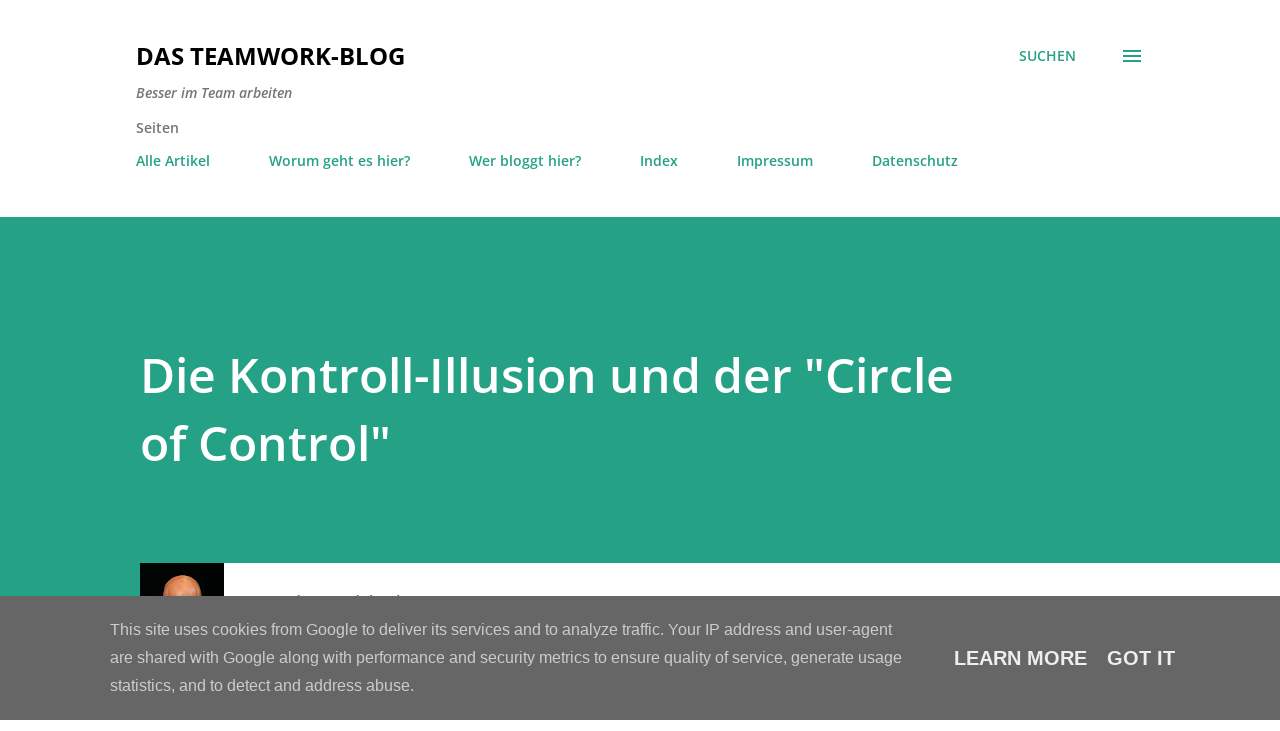

--- FILE ---
content_type: text/html; charset=UTF-8
request_url: https://www.teamworkblog.de/2016/11/die-kontroll-illusion-und-der-circle-of.html
body_size: 37591
content:
<!DOCTYPE html>
<html dir='ltr' lang='de'>
<head>
<meta content='width=device-width, initial-scale=1' name='viewport'/>
<title>Die Kontroll-Illusion und der &quot;Circle of Control&quot;</title>
<meta content='text/html; charset=UTF-8' http-equiv='Content-Type'/>
<!-- Chrome, Firefox OS and Opera -->
<meta content='#ffffff' name='theme-color'/>
<!-- Windows Phone -->
<meta content='#ffffff' name='msapplication-navbutton-color'/>
<meta content='blogger' name='generator'/>
<link href='https://www.teamworkblog.de/favicon.ico' rel='icon' type='image/x-icon'/>
<link href='https://www.teamworkblog.de/2016/11/die-kontroll-illusion-und-der-circle-of.html' rel='canonical'/>
<link rel="alternate" type="application/atom+xml" title="Das Teamwork-Blog - Atom" href="https://www.teamworkblog.de/feeds/posts/default" />
<link rel="alternate" type="application/rss+xml" title="Das Teamwork-Blog - RSS" href="https://www.teamworkblog.de/feeds/posts/default?alt=rss" />
<link rel="service.post" type="application/atom+xml" title="Das Teamwork-Blog - Atom" href="https://www.blogger.com/feeds/4697813433233632342/posts/default" />

<link rel="alternate" type="application/atom+xml" title="Das Teamwork-Blog - Atom" href="https://www.teamworkblog.de/feeds/4030169414678332096/comments/default" />
<!--Can't find substitution for tag [blog.ieCssRetrofitLinks]-->
<link href='https://blogger.googleusercontent.com/img/b/R29vZ2xl/AVvXsEg1gUMkq48cLrFNLMbNCznlOIqdLL0QYIwOAgM-zvpG5PH5SHqqfBLTKPpWbO9oHQQr8h4-x7jeTKmQnAEbXXp-aIZeyd1qxTCrf5OWlHfPKT6b_8urKeSA2KOph18YAT82LjIo3Ji6ytka/w592-h640/2018-10-18+Circle+of+Control.jpg' rel='image_src'/>
<meta content='Kann Kontrolle immer hohe Sicherheit garantieren? Oder sitzen wir gerne auch einer Kontrollillusion auf?' name='description'/>
<meta content='https://www.teamworkblog.de/2016/11/die-kontroll-illusion-und-der-circle-of.html' property='og:url'/>
<meta content='Die Kontroll-Illusion und der &quot;Circle of Control&quot;' property='og:title'/>
<meta content='Kann Kontrolle immer hohe Sicherheit garantieren? Oder sitzen wir gerne auch einer Kontrollillusion auf?' property='og:description'/>
<meta content='https://blogger.googleusercontent.com/img/b/R29vZ2xl/AVvXsEg1gUMkq48cLrFNLMbNCznlOIqdLL0QYIwOAgM-zvpG5PH5SHqqfBLTKPpWbO9oHQQr8h4-x7jeTKmQnAEbXXp-aIZeyd1qxTCrf5OWlHfPKT6b_8urKeSA2KOph18YAT82LjIo3Ji6ytka/w1200-h630-p-k-no-nu/2018-10-18+Circle+of+Control.jpg' property='og:image'/>
<style type='text/css'>@font-face{font-family:'Lora';font-style:normal;font-weight:400;font-display:swap;src:url(//fonts.gstatic.com/s/lora/v37/0QI6MX1D_JOuGQbT0gvTJPa787weuxJBkqg.ttf)format('truetype');}@font-face{font-family:'Open Sans';font-style:italic;font-weight:600;font-stretch:normal;font-display:swap;src:url(//fonts.gstatic.com/s/opensans/v44/memQYaGs126MiZpBA-UFUIcVXSCEkx2cmqvXlWq8tWZ0Pw86hd0RkxhjWVAexQ.ttf)format('truetype');}@font-face{font-family:'Open Sans';font-style:normal;font-weight:400;font-stretch:normal;font-display:swap;src:url(//fonts.gstatic.com/s/opensans/v44/memSYaGs126MiZpBA-UvWbX2vVnXBbObj2OVZyOOSr4dVJWUgsjZ0B4gaVc.ttf)format('truetype');}@font-face{font-family:'Open Sans';font-style:normal;font-weight:600;font-stretch:normal;font-display:swap;src:url(//fonts.gstatic.com/s/opensans/v44/memSYaGs126MiZpBA-UvWbX2vVnXBbObj2OVZyOOSr4dVJWUgsgH1x4gaVc.ttf)format('truetype');}@font-face{font-family:'Open Sans';font-style:normal;font-weight:700;font-stretch:normal;font-display:swap;src:url(//fonts.gstatic.com/s/opensans/v44/memSYaGs126MiZpBA-UvWbX2vVnXBbObj2OVZyOOSr4dVJWUgsg-1x4gaVc.ttf)format('truetype');}</style>
<style id='page-skin-1' type='text/css'><!--
/*! normalize.css v3.0.1 | MIT License | git.io/normalize */html{font-family:sans-serif;-ms-text-size-adjust:100%;-webkit-text-size-adjust:100%}body{margin:0}article,aside,details,figcaption,figure,footer,header,hgroup,main,nav,section,summary{display:block}audio,canvas,progress,video{display:inline-block;vertical-align:baseline}audio:not([controls]){display:none;height:0}[hidden],template{display:none}a{background:transparent}a:active,a:hover{outline:0}abbr[title]{border-bottom:1px dotted}b,strong{font-weight:bold}dfn{font-style:italic}h1{font-size:2em;margin:.67em 0}mark{background:#ff0;color:#000}small{font-size:80%}sub,sup{font-size:75%;line-height:0;position:relative;vertical-align:baseline}sup{top:-0.5em}sub{bottom:-0.25em}img{border:0}svg:not(:root){overflow:hidden}figure{margin:1em 40px}hr{-moz-box-sizing:content-box;box-sizing:content-box;height:0}pre{overflow:auto}code,kbd,pre,samp{font-family:monospace,monospace;font-size:1em}button,input,optgroup,select,textarea{color:inherit;font:inherit;margin:0}button{overflow:visible}button,select{text-transform:none}button,html input[type="button"],input[type="reset"],input[type="submit"]{-webkit-appearance:button;cursor:pointer}button[disabled],html input[disabled]{cursor:default}button::-moz-focus-inner,input::-moz-focus-inner{border:0;padding:0}input{line-height:normal}input[type="checkbox"],input[type="radio"]{box-sizing:border-box;padding:0}input[type="number"]::-webkit-inner-spin-button,input[type="number"]::-webkit-outer-spin-button{height:auto}input[type="search"]{-webkit-appearance:textfield;-moz-box-sizing:content-box;-webkit-box-sizing:content-box;box-sizing:content-box}input[type="search"]::-webkit-search-cancel-button,input[type="search"]::-webkit-search-decoration{-webkit-appearance:none}fieldset{border:1px solid #c0c0c0;margin:0 2px;padding:.35em .625em .75em}legend{border:0;padding:0}textarea{overflow:auto}optgroup{font-weight:bold}table{border-collapse:collapse;border-spacing:0}td,th{padding:0}
body{
overflow-wrap:break-word;
word-break:break-word;
word-wrap:break-word
}
.hidden{
display:none
}
.invisible{
visibility:hidden
}
.container::after,.float-container::after{
clear:both;
content:"";
display:table
}
.clearboth{
clear:both
}
#comments .comment .comment-actions,.subscribe-popup .FollowByEmail .follow-by-email-submit,.widget.Profile .profile-link{
background:0 0;
border:0;
box-shadow:none;
color:#25a186;
cursor:pointer;
font-size:14px;
font-weight:700;
outline:0;
text-decoration:none;
text-transform:uppercase;
width:auto
}
.dim-overlay{
background-color:rgba(0,0,0,.54);
height:100vh;
left:0;
position:fixed;
top:0;
width:100%
}
#sharing-dim-overlay{
background-color:transparent
}
input::-ms-clear{
display:none
}
.blogger-logo,.svg-icon-24.blogger-logo{
fill:#ff9800;
opacity:1
}
.loading-spinner-large{
-webkit-animation:mspin-rotate 1.568s infinite linear;
animation:mspin-rotate 1.568s infinite linear;
height:48px;
overflow:hidden;
position:absolute;
width:48px;
z-index:200
}
.loading-spinner-large>div{
-webkit-animation:mspin-revrot 5332ms infinite steps(4);
animation:mspin-revrot 5332ms infinite steps(4)
}
.loading-spinner-large>div>div{
-webkit-animation:mspin-singlecolor-large-film 1333ms infinite steps(81);
animation:mspin-singlecolor-large-film 1333ms infinite steps(81);
background-size:100%;
height:48px;
width:3888px
}
.mspin-black-large>div>div,.mspin-grey_54-large>div>div{
background-image:url(https://www.blogblog.com/indie/mspin_black_large.svg)
}
.mspin-white-large>div>div{
background-image:url(https://www.blogblog.com/indie/mspin_white_large.svg)
}
.mspin-grey_54-large{
opacity:.54
}
@-webkit-keyframes mspin-singlecolor-large-film{
from{
-webkit-transform:translateX(0);
transform:translateX(0)
}
to{
-webkit-transform:translateX(-3888px);
transform:translateX(-3888px)
}
}
@keyframes mspin-singlecolor-large-film{
from{
-webkit-transform:translateX(0);
transform:translateX(0)
}
to{
-webkit-transform:translateX(-3888px);
transform:translateX(-3888px)
}
}
@-webkit-keyframes mspin-rotate{
from{
-webkit-transform:rotate(0);
transform:rotate(0)
}
to{
-webkit-transform:rotate(360deg);
transform:rotate(360deg)
}
}
@keyframes mspin-rotate{
from{
-webkit-transform:rotate(0);
transform:rotate(0)
}
to{
-webkit-transform:rotate(360deg);
transform:rotate(360deg)
}
}
@-webkit-keyframes mspin-revrot{
from{
-webkit-transform:rotate(0);
transform:rotate(0)
}
to{
-webkit-transform:rotate(-360deg);
transform:rotate(-360deg)
}
}
@keyframes mspin-revrot{
from{
-webkit-transform:rotate(0);
transform:rotate(0)
}
to{
-webkit-transform:rotate(-360deg);
transform:rotate(-360deg)
}
}
.skip-navigation{
background-color:#fff;
box-sizing:border-box;
color:#000;
display:block;
height:0;
left:0;
line-height:50px;
overflow:hidden;
padding-top:0;
position:fixed;
text-align:center;
top:0;
-webkit-transition:box-shadow .3s,height .3s,padding-top .3s;
transition:box-shadow .3s,height .3s,padding-top .3s;
width:100%;
z-index:900
}
.skip-navigation:focus{
box-shadow:0 4px 5px 0 rgba(0,0,0,.14),0 1px 10px 0 rgba(0,0,0,.12),0 2px 4px -1px rgba(0,0,0,.2);
height:50px
}
#main{
outline:0
}
.main-heading{
position:absolute;
clip:rect(1px,1px,1px,1px);
padding:0;
border:0;
height:1px;
width:1px;
overflow:hidden
}
.Attribution{
margin-top:1em;
text-align:center
}
.Attribution .blogger img,.Attribution .blogger svg{
vertical-align:bottom
}
.Attribution .blogger img{
margin-right:.5em
}
.Attribution div{
line-height:24px;
margin-top:.5em
}
.Attribution .copyright,.Attribution .image-attribution{
font-size:.7em;
margin-top:1.5em
}
.BLOG_mobile_video_class{
display:none
}
.bg-photo{
background-attachment:scroll!important
}
body .CSS_LIGHTBOX{
z-index:900
}
.extendable .show-less,.extendable .show-more{
border-color:#25a186;
color:#25a186;
margin-top:8px
}
.extendable .show-less.hidden,.extendable .show-more.hidden{
display:none
}
.inline-ad{
display:none;
max-width:100%;
overflow:hidden
}
.adsbygoogle{
display:block
}
#cookieChoiceInfo{
bottom:0;
top:auto
}
iframe.b-hbp-video{
border:0
}
.post-body img{
max-width:100%
}
.post-body iframe{
max-width:100%
}
.post-body a[imageanchor="1"]{
display:inline-block
}
.byline{
margin-right:1em
}
.byline:last-child{
margin-right:0
}
.link-copied-dialog{
max-width:520px;
outline:0
}
.link-copied-dialog .modal-dialog-buttons{
margin-top:8px
}
.link-copied-dialog .goog-buttonset-default{
background:0 0;
border:0
}
.link-copied-dialog .goog-buttonset-default:focus{
outline:0
}
.paging-control-container{
margin-bottom:16px
}
.paging-control-container .paging-control{
display:inline-block
}
.paging-control-container .comment-range-text::after,.paging-control-container .paging-control{
color:#25a186
}
.paging-control-container .comment-range-text,.paging-control-container .paging-control{
margin-right:8px
}
.paging-control-container .comment-range-text::after,.paging-control-container .paging-control::after{
content:"\b7";
cursor:default;
padding-left:8px;
pointer-events:none
}
.paging-control-container .comment-range-text:last-child::after,.paging-control-container .paging-control:last-child::after{
content:none
}
.byline.reactions iframe{
height:20px
}
.b-notification{
color:#000;
background-color:#fff;
border-bottom:solid 1px #000;
box-sizing:border-box;
padding:16px 32px;
text-align:center
}
.b-notification.visible{
-webkit-transition:margin-top .3s cubic-bezier(.4,0,.2,1);
transition:margin-top .3s cubic-bezier(.4,0,.2,1)
}
.b-notification.invisible{
position:absolute
}
.b-notification-close{
position:absolute;
right:8px;
top:8px
}
.no-posts-message{
line-height:40px;
text-align:center
}
@media screen and (max-width:968px){
body.item-view .post-body a[imageanchor="1"][style*="float: left;"],body.item-view .post-body a[imageanchor="1"][style*="float: right;"]{
float:none!important;
clear:none!important
}
body.item-view .post-body a[imageanchor="1"] img{
display:block;
height:auto;
margin:0 auto
}
body.item-view .post-body>.separator:first-child>a[imageanchor="1"]:first-child{
margin-top:20px
}
.post-body a[imageanchor]{
display:block
}
body.item-view .post-body a[imageanchor="1"]{
margin-left:0!important;
margin-right:0!important
}
body.item-view .post-body a[imageanchor="1"]+a[imageanchor="1"]{
margin-top:16px
}
}
.item-control{
display:none
}
#comments{
border-top:1px dashed rgba(0,0,0,.54);
margin-top:20px;
padding:20px
}
#comments .comment-thread ol{
margin:0;
padding-left:0;
padding-left:0
}
#comments .comment .comment-replybox-single,#comments .comment-thread .comment-replies{
margin-left:60px
}
#comments .comment-thread .thread-count{
display:none
}
#comments .comment{
list-style-type:none;
padding:0 0 30px;
position:relative
}
#comments .comment .comment{
padding-bottom:8px
}
.comment .avatar-image-container{
position:absolute
}
.comment .avatar-image-container img{
border-radius:50%
}
.avatar-image-container svg,.comment .avatar-image-container .avatar-icon{
border-radius:50%;
border:solid 1px #25a186;
box-sizing:border-box;
fill:#25a186;
height:35px;
margin:0;
padding:7px;
width:35px
}
.comment .comment-block{
margin-top:10px;
margin-left:60px;
padding-bottom:0
}
#comments .comment-author-header-wrapper{
margin-left:40px
}
#comments .comment .thread-expanded .comment-block{
padding-bottom:20px
}
#comments .comment .comment-header .user,#comments .comment .comment-header .user a{
color:#292929;
font-style:normal;
font-weight:700
}
#comments .comment .comment-actions{
bottom:0;
margin-bottom:15px;
position:absolute
}
#comments .comment .comment-actions>*{
margin-right:8px
}
#comments .comment .comment-header .datetime{
bottom:0;
color:rgba(0,0,0,0.54);
display:inline-block;
font-size:13px;
font-style:italic;
margin-left:8px
}
#comments .comment .comment-footer .comment-timestamp a,#comments .comment .comment-header .datetime a{
color:rgba(0,0,0,0.54)
}
#comments .comment .comment-content,.comment .comment-body{
margin-top:12px;
word-break:break-word
}
.comment-body{
margin-bottom:12px
}
#comments.embed[data-num-comments="0"]{
border:0;
margin-top:0;
padding-top:0
}
#comments.embed[data-num-comments="0"] #comment-post-message,#comments.embed[data-num-comments="0"] div.comment-form>p,#comments.embed[data-num-comments="0"] p.comment-footer{
display:none
}
#comment-editor-src{
display:none
}
.comments .comments-content .loadmore.loaded{
max-height:0;
opacity:0;
overflow:hidden
}
.extendable .remaining-items{
height:0;
overflow:hidden;
-webkit-transition:height .3s cubic-bezier(.4,0,.2,1);
transition:height .3s cubic-bezier(.4,0,.2,1)
}
.extendable .remaining-items.expanded{
height:auto
}
.svg-icon-24,.svg-icon-24-button{
cursor:pointer;
height:24px;
width:24px;
min-width:24px
}
.touch-icon{
margin:-12px;
padding:12px
}
.touch-icon:active,.touch-icon:focus{
background-color:rgba(153,153,153,.4);
border-radius:50%
}
svg:not(:root).touch-icon{
overflow:visible
}
html[dir=rtl] .rtl-reversible-icon{
-webkit-transform:scaleX(-1);
-ms-transform:scaleX(-1);
transform:scaleX(-1)
}
.svg-icon-24-button,.touch-icon-button{
background:0 0;
border:0;
margin:0;
outline:0;
padding:0
}
.touch-icon-button .touch-icon:active,.touch-icon-button .touch-icon:focus{
background-color:transparent
}
.touch-icon-button:active .touch-icon,.touch-icon-button:focus .touch-icon{
background-color:rgba(153,153,153,.4);
border-radius:50%
}
.Profile .default-avatar-wrapper .avatar-icon{
border-radius:50%;
border:solid 1px #000000;
box-sizing:border-box;
fill:#000000;
margin:0
}
.Profile .individual .default-avatar-wrapper .avatar-icon{
padding:25px
}
.Profile .individual .avatar-icon,.Profile .individual .profile-img{
height:120px;
width:120px
}
.Profile .team .default-avatar-wrapper .avatar-icon{
padding:8px
}
.Profile .team .avatar-icon,.Profile .team .default-avatar-wrapper,.Profile .team .profile-img{
height:40px;
width:40px
}
.snippet-container{
margin:0;
position:relative;
overflow:hidden
}
.snippet-fade{
bottom:0;
box-sizing:border-box;
position:absolute;
width:96px
}
.snippet-fade{
right:0
}
.snippet-fade:after{
content:"\2026"
}
.snippet-fade:after{
float:right
}
.post-bottom{
-webkit-box-align:center;
-webkit-align-items:center;
-ms-flex-align:center;
align-items:center;
display:-webkit-box;
display:-webkit-flex;
display:-ms-flexbox;
display:flex;
-webkit-flex-wrap:wrap;
-ms-flex-wrap:wrap;
flex-wrap:wrap
}
.post-footer{
-webkit-box-flex:1;
-webkit-flex:1 1 auto;
-ms-flex:1 1 auto;
flex:1 1 auto;
-webkit-flex-wrap:wrap;
-ms-flex-wrap:wrap;
flex-wrap:wrap;
-webkit-box-ordinal-group:2;
-webkit-order:1;
-ms-flex-order:1;
order:1
}
.post-footer>*{
-webkit-box-flex:0;
-webkit-flex:0 1 auto;
-ms-flex:0 1 auto;
flex:0 1 auto
}
.post-footer .byline:last-child{
margin-right:1em
}
.jump-link{
-webkit-box-flex:0;
-webkit-flex:0 0 auto;
-ms-flex:0 0 auto;
flex:0 0 auto;
-webkit-box-ordinal-group:3;
-webkit-order:2;
-ms-flex-order:2;
order:2
}
.centered-top-container.sticky{
left:0;
position:fixed;
right:0;
top:0;
width:auto;
z-index:8;
-webkit-transition-property:opacity,-webkit-transform;
transition-property:opacity,-webkit-transform;
transition-property:transform,opacity;
transition-property:transform,opacity,-webkit-transform;
-webkit-transition-duration:.2s;
transition-duration:.2s;
-webkit-transition-timing-function:cubic-bezier(.4,0,.2,1);
transition-timing-function:cubic-bezier(.4,0,.2,1)
}
.centered-top-placeholder{
display:none
}
.collapsed-header .centered-top-placeholder{
display:block
}
.centered-top-container .Header .replaced h1,.centered-top-placeholder .Header .replaced h1{
display:none
}
.centered-top-container.sticky .Header .replaced h1{
display:block
}
.centered-top-container.sticky .Header .header-widget{
background:0 0
}
.centered-top-container.sticky .Header .header-image-wrapper{
display:none
}
.centered-top-container img,.centered-top-placeholder img{
max-width:100%
}
.collapsible{
-webkit-transition:height .3s cubic-bezier(.4,0,.2,1);
transition:height .3s cubic-bezier(.4,0,.2,1)
}
.collapsible,.collapsible>summary{
display:block;
overflow:hidden
}
.collapsible>:not(summary){
display:none
}
.collapsible[open]>:not(summary){
display:block
}
.collapsible:focus,.collapsible>summary:focus{
outline:0
}
.collapsible>summary{
cursor:pointer;
display:block;
padding:0
}
.collapsible:focus>summary,.collapsible>summary:focus{
background-color:transparent
}
.collapsible>summary::-webkit-details-marker{
display:none
}
.collapsible-title{
-webkit-box-align:center;
-webkit-align-items:center;
-ms-flex-align:center;
align-items:center;
display:-webkit-box;
display:-webkit-flex;
display:-ms-flexbox;
display:flex
}
.collapsible-title .title{
-webkit-box-flex:1;
-webkit-flex:1 1 auto;
-ms-flex:1 1 auto;
flex:1 1 auto;
-webkit-box-ordinal-group:1;
-webkit-order:0;
-ms-flex-order:0;
order:0;
overflow:hidden;
text-overflow:ellipsis;
white-space:nowrap
}
.collapsible-title .chevron-down,.collapsible[open] .collapsible-title .chevron-up{
display:block
}
.collapsible-title .chevron-up,.collapsible[open] .collapsible-title .chevron-down{
display:none
}
.overflowable-container{
max-height:48px;
overflow:hidden;
position:relative
}
.overflow-button{
cursor:pointer
}
#overflowable-dim-overlay{
background:0 0
}
.overflow-popup{
box-shadow:0 2px 2px 0 rgba(0,0,0,.14),0 3px 1px -2px rgba(0,0,0,.2),0 1px 5px 0 rgba(0,0,0,.12);
background-color:#ffffff;
left:0;
max-width:calc(100% - 32px);
position:absolute;
top:0;
visibility:hidden;
z-index:101
}
.overflow-popup ul{
list-style:none
}
.overflow-popup .tabs li,.overflow-popup li{
display:block;
height:auto
}
.overflow-popup .tabs li{
padding-left:0;
padding-right:0
}
.overflow-button.hidden,.overflow-popup .tabs li.hidden,.overflow-popup li.hidden{
display:none
}
.ripple{
position:relative
}
.ripple>*{
z-index:1
}
.splash-wrapper{
bottom:0;
left:0;
overflow:hidden;
pointer-events:none;
position:absolute;
right:0;
top:0;
z-index:0
}
.splash{
background:#ccc;
border-radius:100%;
display:block;
opacity:.6;
position:absolute;
-webkit-transform:scale(0);
-ms-transform:scale(0);
transform:scale(0)
}
.splash.animate{
-webkit-animation:ripple-effect .4s linear;
animation:ripple-effect .4s linear
}
@-webkit-keyframes ripple-effect{
100%{
opacity:0;
-webkit-transform:scale(2.5);
transform:scale(2.5)
}
}
@keyframes ripple-effect{
100%{
opacity:0;
-webkit-transform:scale(2.5);
transform:scale(2.5)
}
}
.search{
display:-webkit-box;
display:-webkit-flex;
display:-ms-flexbox;
display:flex;
line-height:24px;
width:24px
}
.search.focused{
width:100%
}
.search.focused .section{
width:100%
}
.search form{
z-index:101
}
.search h3{
display:none
}
.search form{
display:-webkit-box;
display:-webkit-flex;
display:-ms-flexbox;
display:flex;
-webkit-box-flex:1;
-webkit-flex:1 0 0;
-ms-flex:1 0 0px;
flex:1 0 0;
border-bottom:solid 1px transparent;
padding-bottom:8px
}
.search form>*{
display:none
}
.search.focused form>*{
display:block
}
.search .search-input label{
display:none
}
.centered-top-placeholder.cloned .search form{
z-index:30
}
.search.focused form{
border-color:#292929;
position:relative;
width:auto
}
.collapsed-header .centered-top-container .search.focused form{
border-bottom-color:transparent
}
.search-expand{
-webkit-box-flex:0;
-webkit-flex:0 0 auto;
-ms-flex:0 0 auto;
flex:0 0 auto
}
.search-expand-text{
display:none
}
.search-close{
display:inline;
vertical-align:middle
}
.search-input{
-webkit-box-flex:1;
-webkit-flex:1 0 1px;
-ms-flex:1 0 1px;
flex:1 0 1px
}
.search-input input{
background:0 0;
border:0;
box-sizing:border-box;
color:#292929;
display:inline-block;
outline:0;
width:calc(100% - 48px)
}
.search-input input.no-cursor{
color:transparent;
text-shadow:0 0 0 #292929
}
.collapsed-header .centered-top-container .search-action,.collapsed-header .centered-top-container .search-input input{
color:#292929
}
.collapsed-header .centered-top-container .search-input input.no-cursor{
color:transparent;
text-shadow:0 0 0 #292929
}
.collapsed-header .centered-top-container .search-input input.no-cursor:focus,.search-input input.no-cursor:focus{
outline:0
}
.search-focused>*{
visibility:hidden
}
.search-focused .search,.search-focused .search-icon{
visibility:visible
}
.search.focused .search-action{
display:block
}
.search.focused .search-action:disabled{
opacity:.3
}
.sidebar-container{
background-color:#f7f7f7;
max-width:320px;
overflow-y:auto;
-webkit-transition-property:-webkit-transform;
transition-property:-webkit-transform;
transition-property:transform;
transition-property:transform,-webkit-transform;
-webkit-transition-duration:.3s;
transition-duration:.3s;
-webkit-transition-timing-function:cubic-bezier(0,0,.2,1);
transition-timing-function:cubic-bezier(0,0,.2,1);
width:320px;
z-index:101;
-webkit-overflow-scrolling:touch
}
.sidebar-container .navigation{
line-height:0;
padding:16px
}
.sidebar-container .sidebar-back{
cursor:pointer
}
.sidebar-container .widget{
background:0 0;
margin:0 16px;
padding:16px 0
}
.sidebar-container .widget .title{
color:#000000;
margin:0
}
.sidebar-container .widget ul{
list-style:none;
margin:0;
padding:0
}
.sidebar-container .widget ul ul{
margin-left:1em
}
.sidebar-container .widget li{
font-size:16px;
line-height:normal
}
.sidebar-container .widget+.widget{
border-top:1px dashed #000000
}
.BlogArchive li{
margin:16px 0
}
.BlogArchive li:last-child{
margin-bottom:0
}
.Label li a{
display:inline-block
}
.BlogArchive .post-count,.Label .label-count{
float:right;
margin-left:.25em
}
.BlogArchive .post-count::before,.Label .label-count::before{
content:"("
}
.BlogArchive .post-count::after,.Label .label-count::after{
content:")"
}
.widget.Translate .skiptranslate>div{
display:block!important
}
.widget.Profile .profile-link{
display:-webkit-box;
display:-webkit-flex;
display:-ms-flexbox;
display:flex
}
.widget.Profile .team-member .default-avatar-wrapper,.widget.Profile .team-member .profile-img{
-webkit-box-flex:0;
-webkit-flex:0 0 auto;
-ms-flex:0 0 auto;
flex:0 0 auto;
margin-right:1em
}
.widget.Profile .individual .profile-link{
-webkit-box-orient:vertical;
-webkit-box-direction:normal;
-webkit-flex-direction:column;
-ms-flex-direction:column;
flex-direction:column
}
.widget.Profile .team .profile-link .profile-name{
-webkit-align-self:center;
-ms-flex-item-align:center;
align-self:center;
display:block;
-webkit-box-flex:1;
-webkit-flex:1 1 auto;
-ms-flex:1 1 auto;
flex:1 1 auto
}
.dim-overlay{
background-color:rgba(0,0,0,.54);
z-index:100
}
body.sidebar-visible{
overflow-y:hidden
}
@media screen and (max-width:1619px){
.sidebar-container{
bottom:0;
position:fixed;
top:0;
left:auto;
right:0
}
.sidebar-container.sidebar-invisible{
-webkit-transition-timing-function:cubic-bezier(.4,0,.6,1);
transition-timing-function:cubic-bezier(.4,0,.6,1);
-webkit-transform:translateX(320px);
-ms-transform:translateX(320px);
transform:translateX(320px)
}
}
.dialog{
box-shadow:0 2px 2px 0 rgba(0,0,0,.14),0 3px 1px -2px rgba(0,0,0,.2),0 1px 5px 0 rgba(0,0,0,.12);
background:#ffffff;
box-sizing:border-box;
color:#292929;
padding:30px;
position:fixed;
text-align:center;
width:calc(100% - 24px);
z-index:101
}
.dialog input[type=email],.dialog input[type=text]{
background-color:transparent;
border:0;
border-bottom:solid 1px rgba(41,41,41,.12);
color:#292929;
display:block;
font-family:Lora, serif;
font-size:16px;
line-height:24px;
margin:auto;
padding-bottom:7px;
outline:0;
text-align:center;
width:100%
}
.dialog input[type=email]::-webkit-input-placeholder,.dialog input[type=text]::-webkit-input-placeholder{
color:#292929
}
.dialog input[type=email]::-moz-placeholder,.dialog input[type=text]::-moz-placeholder{
color:#292929
}
.dialog input[type=email]:-ms-input-placeholder,.dialog input[type=text]:-ms-input-placeholder{
color:#292929
}
.dialog input[type=email]::-ms-input-placeholder,.dialog input[type=text]::-ms-input-placeholder{
color:#292929
}
.dialog input[type=email]::placeholder,.dialog input[type=text]::placeholder{
color:#292929
}
.dialog input[type=email]:focus,.dialog input[type=text]:focus{
border-bottom:solid 2px #25a186;
padding-bottom:6px
}
.dialog input.no-cursor{
color:transparent;
text-shadow:0 0 0 #292929
}
.dialog input.no-cursor:focus{
outline:0
}
.dialog input.no-cursor:focus{
outline:0
}
.dialog input[type=submit]{
font-family:Lora, serif
}
.dialog .goog-buttonset-default{
color:#25a186
}
.subscribe-popup{
max-width:364px
}
.subscribe-popup h3{
color:#ffffff;
font-size:1.8em;
margin-top:0
}
.subscribe-popup .FollowByEmail h3{
display:none
}
.subscribe-popup .FollowByEmail .follow-by-email-submit{
color:#25a186;
display:inline-block;
margin:0 auto;
margin-top:24px;
width:auto;
white-space:normal
}
.subscribe-popup .FollowByEmail .follow-by-email-submit:disabled{
cursor:default;
opacity:.3
}
@media (max-width:800px){
.blog-name div.widget.Subscribe{
margin-bottom:16px
}
body.item-view .blog-name div.widget.Subscribe{
margin:8px auto 16px auto;
width:100%
}
}
body#layout .bg-photo,body#layout .bg-photo-overlay{
display:none
}
body#layout .page_body{
padding:0;
position:relative;
top:0
}
body#layout .page{
display:inline-block;
left:inherit;
position:relative;
vertical-align:top;
width:540px
}
body#layout .centered{
max-width:954px
}
body#layout .navigation{
display:none
}
body#layout .sidebar-container{
display:inline-block;
width:40%
}
body#layout .hamburger-menu,body#layout .search{
display:none
}
.widget.Sharing .sharing-button{
display:none
}
.widget.Sharing .sharing-buttons li{
padding:0
}
.widget.Sharing .sharing-buttons li span{
display:none
}
.post-share-buttons{
position:relative
}
.centered-bottom .share-buttons .svg-icon-24,.share-buttons .svg-icon-24{
fill:#25a186
}
.sharing-open.touch-icon-button:active .touch-icon,.sharing-open.touch-icon-button:focus .touch-icon{
background-color:transparent
}
.share-buttons{
background-color:#ffffff;
border-radius:2px;
box-shadow:0 2px 2px 0 rgba(0,0,0,.14),0 3px 1px -2px rgba(0,0,0,.2),0 1px 5px 0 rgba(0,0,0,.12);
color:#25a186;
list-style:none;
margin:0;
padding:8px 0;
position:absolute;
top:-11px;
min-width:200px;
z-index:101
}
.share-buttons.hidden{
display:none
}
.sharing-button{
background:0 0;
border:0;
margin:0;
outline:0;
padding:0;
cursor:pointer
}
.share-buttons li{
margin:0;
height:48px
}
.share-buttons li:last-child{
margin-bottom:0
}
.share-buttons li .sharing-platform-button{
box-sizing:border-box;
cursor:pointer;
display:block;
height:100%;
margin-bottom:0;
padding:0 16px;
position:relative;
width:100%
}
.share-buttons li .sharing-platform-button:focus,.share-buttons li .sharing-platform-button:hover{
background-color:rgba(128,128,128,.1);
outline:0
}
.share-buttons li svg[class*=" sharing-"],.share-buttons li svg[class^=sharing-]{
position:absolute;
top:10px
}
.share-buttons li span.sharing-platform-button{
position:relative;
top:0
}
.share-buttons li .platform-sharing-text{
display:block;
font-size:16px;
line-height:48px;
white-space:nowrap
}
.share-buttons li .platform-sharing-text{
margin-left:56px
}
.flat-button{
cursor:pointer;
display:inline-block;
font-weight:700;
text-transform:uppercase;
border-radius:2px;
padding:8px;
margin:-8px
}
.flat-icon-button{
background:0 0;
border:0;
margin:0;
outline:0;
padding:0;
margin:-12px;
padding:12px;
cursor:pointer;
box-sizing:content-box;
display:inline-block;
line-height:0
}
.flat-icon-button,.flat-icon-button .splash-wrapper{
border-radius:50%
}
.flat-icon-button .splash.animate{
-webkit-animation-duration:.3s;
animation-duration:.3s
}
h1,h2,h3,h4,h5,h6{
margin:0
}
.post-body h1,.post-body h2,.post-body h3,.post-body h4,.post-body h5,.post-body h6{
margin:1em 0
}
.action-link,a{
color:#25a186;
cursor:pointer;
text-decoration:none
}
.action-link:visited,a:visited{
color:#25a186
}
.action-link:hover,a:hover{
color:#25a186
}
body{
background-color:#ffffff;
color:#292929;
font:400 20px Lora, serif;
margin:0 auto
}
.unused{
background:#ffffff none repeat scroll top left
}
.dim-overlay{
z-index:100
}
.all-container{
min-height:100vh;
display:-webkit-box;
display:-webkit-flex;
display:-ms-flexbox;
display:flex;
-webkit-box-orient:vertical;
-webkit-box-direction:normal;
-webkit-flex-direction:column;
-ms-flex-direction:column;
flex-direction:column
}
body.sidebar-visible .all-container{
overflow-y:scroll
}
.page{
max-width:1280px;
width:100%
}
.Blog{
padding:0;
padding-left:136px
}
.main_content_container{
-webkit-box-flex:0;
-webkit-flex:0 0 auto;
-ms-flex:0 0 auto;
flex:0 0 auto;
margin:0 auto;
max-width:1600px;
width:100%
}
.centered-top-container{
-webkit-box-flex:0;
-webkit-flex:0 0 auto;
-ms-flex:0 0 auto;
flex:0 0 auto
}
.centered-top,.centered-top-placeholder{
box-sizing:border-box;
width:100%
}
.centered-top{
box-sizing:border-box;
margin:0 auto;
max-width:1280px;
padding:44px 136px 32px 136px;
width:100%
}
.centered-top h3{
color:rgba(0,0,0,0.54);
font:600 14px Open Sans, sans-serif
}
.centered{
width:100%
}
.centered-top-firstline{
display:-webkit-box;
display:-webkit-flex;
display:-ms-flexbox;
display:flex;
position:relative;
width:100%
}
.main_header_elements{
display:-webkit-box;
display:-webkit-flex;
display:-ms-flexbox;
display:flex;
-webkit-box-flex:0;
-webkit-flex:0 1 auto;
-ms-flex:0 1 auto;
flex:0 1 auto;
-webkit-box-ordinal-group:2;
-webkit-order:1;
-ms-flex-order:1;
order:1;
overflow-x:hidden;
width:100%
}
html[dir=rtl] .main_header_elements{
-webkit-box-ordinal-group:3;
-webkit-order:2;
-ms-flex-order:2;
order:2
}
body.search-view .centered-top.search-focused .blog-name{
display:none
}
.widget.Header img{
max-width:100%
}
.blog-name{
-webkit-box-flex:1;
-webkit-flex:1 1 auto;
-ms-flex:1 1 auto;
flex:1 1 auto;
min-width:0;
-webkit-box-ordinal-group:2;
-webkit-order:1;
-ms-flex-order:1;
order:1;
-webkit-transition:opacity .2s cubic-bezier(.4,0,.2,1);
transition:opacity .2s cubic-bezier(.4,0,.2,1)
}
.subscribe-section-container{
-webkit-box-flex:0;
-webkit-flex:0 0 auto;
-ms-flex:0 0 auto;
flex:0 0 auto;
-webkit-box-ordinal-group:3;
-webkit-order:2;
-ms-flex-order:2;
order:2
}
.search{
-webkit-box-flex:0;
-webkit-flex:0 0 auto;
-ms-flex:0 0 auto;
flex:0 0 auto;
-webkit-box-ordinal-group:4;
-webkit-order:3;
-ms-flex-order:3;
order:3;
line-height:24px
}
.search svg{
margin-bottom:0px;
margin-top:0px;
padding-bottom:0;
padding-top:0
}
.search,.search.focused{
display:block;
width:auto
}
.search .section{
opacity:0;
position:absolute;
right:0;
top:0;
-webkit-transition:opacity .2s cubic-bezier(.4,0,.2,1);
transition:opacity .2s cubic-bezier(.4,0,.2,1)
}
.search-expand{
background:0 0;
border:0;
margin:0;
outline:0;
padding:0;
display:block
}
.search.focused .search-expand{
visibility:hidden
}
.hamburger-menu{
float:right;
height:24px
}
.search-expand,.subscribe-section-container{
margin-left:44px
}
.hamburger-section{
-webkit-box-flex:1;
-webkit-flex:1 0 auto;
-ms-flex:1 0 auto;
flex:1 0 auto;
margin-left:44px;
-webkit-box-ordinal-group:3;
-webkit-order:2;
-ms-flex-order:2;
order:2
}
html[dir=rtl] .hamburger-section{
-webkit-box-ordinal-group:2;
-webkit-order:1;
-ms-flex-order:1;
order:1
}
.search-expand-icon{
display:none
}
.search-expand-text{
display:block
}
.search-input{
width:100%
}
.search-focused .hamburger-section{
visibility:visible
}
.centered-top-secondline .PageList ul{
margin:0;
max-height:288px;
overflow-y:hidden
}
.centered-top-secondline .PageList li{
margin-right:30px
}
.centered-top-secondline .PageList li:first-child a{
padding-left:0
}
.centered-top-secondline .PageList .overflow-popup ul{
overflow-y:auto
}
.centered-top-secondline .PageList .overflow-popup li{
display:block
}
.centered-top-secondline .PageList .overflow-popup li.hidden{
display:none
}
.overflowable-contents li{
display:inline-block;
height:48px
}
.sticky .blog-name{
overflow:hidden
}
.sticky .blog-name .widget.Header h1{
overflow:hidden;
text-overflow:ellipsis;
white-space:nowrap
}
.sticky .blog-name .widget.Header p,.sticky .centered-top-secondline{
display:none
}
.centered-top-container,.centered-top-placeholder{
background:#ffffff none repeat scroll top left
}
.centered-top .svg-icon-24{
fill:#25a186
}
.blog-name h1,.blog-name h1 a{
color:#000000;
font:700 24px Open Sans, sans-serif;
line-height:24px;
text-transform:uppercase
}
.widget.Header .header-widget p{
font:400 14px Open Sans, sans-serif;
font-style:italic;
color:rgba(0,0,0,0.54);
line-height:1.6;
max-width:676px
}
.centered-top .flat-button{
color:#25a186;
cursor:pointer;
font:600 14px Open Sans, sans-serif;
line-height:24px;
text-transform:uppercase;
-webkit-transition:opacity .2s cubic-bezier(.4,0,.2,1);
transition:opacity .2s cubic-bezier(.4,0,.2,1)
}
.subscribe-button{
background:0 0;
border:0;
margin:0;
outline:0;
padding:0;
display:block
}
html[dir=ltr] .search form{
margin-right:12px
}
.search.focused .section{
opacity:1;
margin-right:36px;
width:calc(100% - 36px)
}
.search input{
border:0;
color:rgba(0,0,0,0.54);
font:600 16px Open Sans, sans-serif;
line-height:24px;
outline:0;
width:100%
}
.search form{
padding-bottom:0
}
.search input[type=submit]{
display:none
}
.search input::-webkit-input-placeholder{
text-transform:uppercase
}
.search input::-moz-placeholder{
text-transform:uppercase
}
.search input:-ms-input-placeholder{
text-transform:uppercase
}
.search input::-ms-input-placeholder{
text-transform:uppercase
}
.search input::placeholder{
text-transform:uppercase
}
.centered-top-secondline .dim-overlay,.search .dim-overlay{
background:0 0
}
.centered-top-secondline .PageList .overflow-button a,.centered-top-secondline .PageList li a{
color:#25a186;
font:600 14px Open Sans, sans-serif;
line-height:48px;
padding:12px
}
.centered-top-secondline .PageList li.selected a{
color:#25a186
}
.centered-top-secondline .overflow-popup .PageList li a{
color:#292929
}
.PageList ul{
padding:0
}
.sticky .search form{
border:0
}
.sticky{
box-shadow:0 0 20px 0 rgba(0,0,0,.7)
}
.sticky .centered-top{
padding-bottom:0;
padding-top:0
}
.sticky .blog-name h1,.sticky .search,.sticky .search-expand,.sticky .subscribe-button{
line-height:40px
}
.sticky .hamburger-section,.sticky .search-expand,.sticky .search.focused .search-submit{
-webkit-box-align:center;
-webkit-align-items:center;
-ms-flex-align:center;
align-items:center;
display:-webkit-box;
display:-webkit-flex;
display:-ms-flexbox;
display:flex;
height:40px
}
.subscribe-popup h3{
color:rgba(0,0,0,0.84);
font:700 24px Open Sans, sans-serif;
margin-bottom:24px
}
.subscribe-popup div.widget.FollowByEmail .follow-by-email-address{
color:rgba(0,0,0,0.84);
font:400 14px Open Sans, sans-serif
}
.subscribe-popup div.widget.FollowByEmail .follow-by-email-submit{
color:#25a186;
font:600 14px Open Sans, sans-serif;
margin-top:24px
}
.post-content{
-webkit-box-flex:0;
-webkit-flex:0 1 auto;
-ms-flex:0 1 auto;
flex:0 1 auto;
-webkit-box-ordinal-group:2;
-webkit-order:1;
-ms-flex-order:1;
order:1;
margin-right:76px;
max-width:676px;
width:100%
}
.post-filter-message{
background-color:#25a186;
color:#ffffff;
display:-webkit-box;
display:-webkit-flex;
display:-ms-flexbox;
display:flex;
font:600 16px Open Sans, sans-serif;
margin:40px 136px 48px 136px;
padding:10px;
position:relative
}
.post-filter-message>*{
-webkit-box-flex:0;
-webkit-flex:0 0 auto;
-ms-flex:0 0 auto;
flex:0 0 auto
}
.post-filter-message .search-query{
font-style:italic;
quotes:"\201c" "\201d" "\2018" "\2019"
}
.post-filter-message .search-query::before{
content:open-quote
}
.post-filter-message .search-query::after{
content:close-quote
}
.post-filter-message div{
display:inline-block
}
.post-filter-message a{
color:#ffffff;
display:inline-block;
text-transform:uppercase
}
.post-filter-description{
-webkit-box-flex:1;
-webkit-flex:1 1 auto;
-ms-flex:1 1 auto;
flex:1 1 auto;
margin-right:16px
}
.post-title{
margin-top:0
}
body.feed-view .post-outer-container{
margin-top:85px
}
body.feed-view .feed-message+.post-outer-container,body.feed-view .post-outer-container:first-child{
margin-top:0
}
.post-outer{
display:-webkit-box;
display:-webkit-flex;
display:-ms-flexbox;
display:flex;
position:relative
}
.post-outer .snippet-thumbnail{
-webkit-box-align:center;
-webkit-align-items:center;
-ms-flex-align:center;
align-items:center;
background:#000;
display:-webkit-box;
display:-webkit-flex;
display:-ms-flexbox;
display:flex;
-webkit-box-flex:0;
-webkit-flex:0 0 auto;
-ms-flex:0 0 auto;
flex:0 0 auto;
height:256px;
-webkit-box-pack:center;
-webkit-justify-content:center;
-ms-flex-pack:center;
justify-content:center;
margin-right:136px;
overflow:hidden;
-webkit-box-ordinal-group:3;
-webkit-order:2;
-ms-flex-order:2;
order:2;
position:relative;
width:256px
}
.post-outer .thumbnail-empty{
background:0 0
}
.post-outer .snippet-thumbnail-img{
background-position:center;
background-repeat:no-repeat;
background-size:cover;
width:100%;
height:100%
}
.post-outer .snippet-thumbnail img{
max-height:100%
}
.post-title-container{
margin-bottom:16px
}
.post-bottom{
-webkit-box-align:baseline;
-webkit-align-items:baseline;
-ms-flex-align:baseline;
align-items:baseline;
display:-webkit-box;
display:-webkit-flex;
display:-ms-flexbox;
display:flex;
-webkit-box-pack:justify;
-webkit-justify-content:space-between;
-ms-flex-pack:justify;
justify-content:space-between
}
.post-share-buttons-bottom{
float:left
}
.footer{
-webkit-box-flex:0;
-webkit-flex:0 0 auto;
-ms-flex:0 0 auto;
flex:0 0 auto;
margin:auto auto 0 auto;
padding-bottom:32px;
width:auto
}
.post-header-container{
margin-bottom:12px
}
.post-header-container .post-share-buttons-top{
float:right
}
.post-header-container .post-header{
float:left
}
.byline{
display:inline-block;
margin-bottom:8px
}
.byline,.byline a,.flat-button{
color:#25a186;
font:600 14px Open Sans, sans-serif
}
.flat-button.ripple .splash{
background-color:rgba(37,161,134,.4)
}
.flat-button.ripple:hover{
background-color:rgba(37,161,134,.12)
}
.post-footer .byline{
text-transform:uppercase
}
.post-comment-link{
line-height:1
}
.blog-pager{
float:right;
margin-right:468px;
margin-top:48px
}
.FeaturedPost{
margin-bottom:56px
}
.FeaturedPost h3{
margin:16px 136px 8px 136px
}
.shown-ad{
margin-bottom:85px;
margin-top:85px
}
.shown-ad .inline-ad{
display:block;
max-width:676px
}
body.feed-view .shown-ad:last-child{
display:none
}
.post-title,.post-title a{
color:#25a186;
font:700 36px Open Sans, sans-serif;
line-height:1.3333333333
}
.feed-message{
color:rgba(0,0,0,0.54);
font:600 16px Open Sans, sans-serif;
margin-bottom:52px
}
.post-header-container .byline,.post-header-container .byline a{
color:rgba(0,0,0,0.54);
font:600 16px Open Sans, sans-serif
}
.post-header-container .byline.post-author:not(:last-child)::after{
content:"\b7"
}
.post-header-container .byline.post-author:not(:last-child){
margin-right:0
}
.post-snippet-container{
font:400 20px Lora, serif
}
.sharing-button{
text-transform:uppercase;
word-break:normal
}
.post-outer-container .svg-icon-24{
fill:#25a186
}
.post-body{
color:rgba(0,0,0,0.84);
font:400 20px Lora, serif;
line-height:2;
margin-bottom:24px
}
.blog-pager .blog-pager-older-link{
color:#25a186;
float:right;
font:600 14px Open Sans, sans-serif;
text-transform:uppercase
}
.no-posts-message{
margin:32px
}
body.item-view .Blog .post-title-container{
background-color:#25a186;
box-sizing:border-box;
margin-bottom:-1px;
padding-bottom:86px;
padding-right:290px;
padding-left:140px;
padding-top:124px;
width:100%
}
body.item-view .Blog .post-title,body.item-view .Blog .post-title a{
color:#ffffff;
font:600 48px Open Sans, sans-serif;
line-height:1.4166666667;
margin-bottom:0
}
body.item-view .Blog{
margin:0;
margin-bottom:85px;
padding:0
}
body.item-view .Blog .post-content{
margin-right:0;
max-width:none
}
body.item-view .comments,body.item-view .shown-ad,body.item-view .widget.Blog .post-bottom{
margin-bottom:0;
margin-right:400px;
margin-left:140px;
margin-top:0
}
body.item-view .widget.Header header p{
max-width:740px
}
body.item-view .shown-ad{
margin-bottom:24px;
margin-top:24px
}
body.item-view .Blog .post-header-container{
padding-left:140px
}
body.item-view .Blog .post-header-container .post-author-profile-pic-container{
background-color:#25a186;
border-top:1px solid #25a186;
float:left;
height:84px;
margin-right:24px;
margin-left:-140px;
padding-left:140px
}
body.item-view .Blog .post-author-profile-pic{
max-height:100%
}
body.item-view .Blog .post-header{
float:left;
height:84px
}
body.item-view .Blog .post-header>*{
position:relative;
top:50%;
-webkit-transform:translateY(-50%);
-ms-transform:translateY(-50%);
transform:translateY(-50%)
}
body.item-view .post-body{
color:#292929;
font:400 20px Lora, serif;
line-height:2
}
body.item-view .Blog .post-body-container{
padding-right:290px;
position:relative;
margin-left:140px;
margin-top:20px;
margin-bottom:32px
}
body.item-view .Blog .post-body{
margin-bottom:0;
margin-right:110px
}
body.item-view .Blog .post-body::first-letter{
float:left;
font-size:80px;
font-weight:600;
line-height:1;
margin-right:16px
}
body.item-view .Blog .post-body div[style*="text-align: center"]::first-letter{
float:none;
font-size:inherit;
font-weight:inherit;
line-height:inherit;
margin-right:0
}
body.item-view .Blog .post-body::first-line{
color:#25a186
}
body.item-view .Blog .post-body-container .post-sidebar{
right:0;
position:absolute;
top:0;
width:290px
}
body.item-view .Blog .post-body-container .post-sidebar .sharing-button{
display:inline-block
}
.widget.Attribution{
clear:both;
font:600 14px Open Sans, sans-serif;
padding-top:2em
}
.widget.Attribution .blogger{
margin:12px
}
.widget.Attribution svg{
fill:rgba(0,0,0,0.54)
}
body.item-view .PopularPosts{
margin-left:140px
}
body.item-view .PopularPosts .widget-content>ul{
padding-left:0
}
body.item-view .PopularPosts .widget-content>ul>li{
display:block
}
body.item-view .PopularPosts .post-content{
margin-right:76px;
max-width:664px
}
body.item-view .PopularPosts .post:not(:last-child){
margin-bottom:85px
}
body.item-view .post-body-container img{
height:auto;
max-width:100%
}
body.item-view .PopularPosts>.title{
color:rgba(0,0,0,0.54);
font:600 16px Open Sans, sans-serif;
margin-bottom:36px
}
body.item-view .post-sidebar .post-labels-sidebar{
margin-top:48px;
min-width:150px
}
body.item-view .post-sidebar .post-labels-sidebar h3{
color:#292929;
font:600 14px Open Sans, sans-serif;
margin-bottom:16px
}
body.item-view .post-sidebar .post-labels-sidebar a{
color:#25a186;
display:block;
font:400 14px Open Sans, sans-serif;
font-style:italic;
line-height:2
}
body.item-view blockquote{
font:italic 600 44px Open Sans, sans-serif;
font-style:italic;
quotes:"\201c" "\201d" "\2018" "\2019"
}
body.item-view blockquote::before{
content:open-quote
}
body.item-view blockquote::after{
content:close-quote
}
body.item-view .post-bottom{
display:-webkit-box;
display:-webkit-flex;
display:-ms-flexbox;
display:flex;
float:none
}
body.item-view .widget.Blog .post-share-buttons-bottom{
-webkit-box-flex:0;
-webkit-flex:0 1 auto;
-ms-flex:0 1 auto;
flex:0 1 auto;
-webkit-box-ordinal-group:3;
-webkit-order:2;
-ms-flex-order:2;
order:2
}
body.item-view .widget.Blog .post-footer{
line-height:1;
margin-right:24px
}
.widget.Blog body.item-view .post-bottom{
margin-right:0;
margin-bottom:80px
}
body.item-view .post-footer .post-labels .byline-label{
color:#292929;
font:600 14px Open Sans, sans-serif
}
body.item-view .post-footer .post-labels a{
color:#25a186;
display:inline-block;
font:400 14px Open Sans, sans-serif;
line-height:2
}
body.item-view .post-footer .post-labels a:not(:last-child)::after{
content:", "
}
body.item-view #comments{
border-top:0;
padding:0
}
body.item-view #comments h3.title{
color:rgba(0,0,0,0.54);
font:600 16px Open Sans, sans-serif;
margin-bottom:48px
}
body.item-view #comments .comment-form h4{
position:absolute;
clip:rect(1px,1px,1px,1px);
padding:0;
border:0;
height:1px;
width:1px;
overflow:hidden
}
.heroPost{
display:-webkit-box;
display:-webkit-flex;
display:-ms-flexbox;
display:flex;
position:relative
}
.widget.Blog .heroPost{
margin-left:-136px
}
.heroPost .big-post-title .post-snippet{
color:#ffffff
}
.heroPost.noimage .post-snippet{
color:#000000
}
.heroPost .big-post-image-top{
display:none;
background-size:cover;
background-position:center
}
.heroPost .big-post-title{
background-color:#25a186;
box-sizing:border-box;
-webkit-box-flex:1;
-webkit-flex:1 1 auto;
-ms-flex:1 1 auto;
flex:1 1 auto;
max-width:888px;
min-width:0;
padding-bottom:84px;
padding-right:76px;
padding-left:136px;
padding-top:76px
}
.heroPost.noimage .big-post-title{
-webkit-box-flex:1;
-webkit-flex:1 0 auto;
-ms-flex:1 0 auto;
flex:1 0 auto;
max-width:480px;
width:480px
}
.heroPost .big-post-title h3{
margin:0 0 24px
}
.heroPost .big-post-title h3 a{
color:#ffffff
}
.heroPost .big-post-title .post-body{
color:#ffffff
}
.heroPost .big-post-title .item-byline{
color:#ffffff;
margin-bottom:24px
}
.heroPost .big-post-title .item-byline .post-timestamp{
display:block
}
.heroPost .big-post-title .item-byline a{
color:#ffffff
}
.heroPost .byline,.heroPost .byline a,.heroPost .flat-button{
color:#ffffff
}
.heroPost .flat-button.ripple .splash{
background-color:rgba(255,255,255,.4)
}
.heroPost .flat-button.ripple:hover{
background-color:rgba(255,255,255,.12)
}
.heroPost .big-post-image{
background-position:center;
background-repeat:no-repeat;
background-size:cover;
-webkit-box-flex:0;
-webkit-flex:0 0 auto;
-ms-flex:0 0 auto;
flex:0 0 auto;
width:392px
}
.heroPost .big-post-text{
background-color:#e5f0ee;
box-sizing:border-box;
color:#000000;
-webkit-box-flex:1;
-webkit-flex:1 1 auto;
-ms-flex:1 1 auto;
flex:1 1 auto;
min-width:0;
padding:48px
}
.heroPost .big-post-text .post-snippet-fade{
color:#000000;
background:-webkit-linear-gradient(right,#e5f0ee,rgba(229, 240, 238, 0));
background:linear-gradient(to left,#e5f0ee,rgba(229, 240, 238, 0))
}
.heroPost .big-post-text .byline,.heroPost .big-post-text .byline a,.heroPost .big-post-text .jump-link,.heroPost .big-post-text .sharing-button{
color:#25a186
}
.heroPost .big-post-text .snippet-item::first-letter{
color:#25a186;
float:left;
font-weight:700;
margin-right:12px
}
.sidebar-container{
background-color:#ffffff
}
body.sidebar-visible .sidebar-container{
box-shadow:0 0 20px 0 rgba(0,0,0,.7)
}
.sidebar-container .svg-icon-24{
fill:#000000
}
.sidebar-container .navigation .sidebar-back{
float:right
}
.sidebar-container .widget{
padding-right:16px;
margin-right:0;
margin-left:38px
}
.sidebar-container .widget+.widget{
border-top:solid 1px #bdbdbd
}
.sidebar-container .widget .title{
font:400 16px Open Sans, sans-serif
}
.collapsible{
width:100%
}
.widget.Profile{
border-top:0;
margin:0;
margin-left:38px;
margin-top:24px;
padding-right:0
}
body.sidebar-visible .widget.Profile{
margin-left:0
}
.widget.Profile h2{
display:none
}
.widget.Profile h3.title{
color:#000000;
margin:16px 32px
}
.widget.Profile .individual{
text-align:center
}
.widget.Profile .individual .default-avatar-wrapper .avatar-icon{
margin:auto
}
.widget.Profile .team{
margin-bottom:32px;
margin-left:32px;
margin-right:32px
}
.widget.Profile ul{
list-style:none;
padding:0
}
.widget.Profile li{
margin:10px 0;
text-align:left
}
.widget.Profile .profile-img{
border-radius:50%;
float:none
}
.widget.Profile .profile-info{
margin-bottom:12px
}
.profile-snippet-fade{
background:-webkit-linear-gradient(right,#ffffff 0,#ffffff 20%,rgba(255, 255, 255, 0) 100%);
background:linear-gradient(to left,#ffffff 0,#ffffff 20%,rgba(255, 255, 255, 0) 100%);
height:1.7em;
position:absolute;
right:16px;
top:11.7em;
width:96px
}
.profile-snippet-fade::after{
content:"\2026";
float:right
}
.widget.Profile .profile-location{
color:#000000;
font-size:16px;
margin:0;
opacity:.74
}
.widget.Profile .team-member .profile-link::after{
clear:both;
content:"";
display:table
}
.widget.Profile .team-member .profile-name{
word-break:break-word
}
.widget.Profile .profile-datablock .profile-link{
color:#000000;
font:600 16px Open Sans, sans-serif;
font-size:24px;
text-transform:none;
word-break:break-word
}
.widget.Profile .profile-datablock .profile-link+div{
margin-top:16px!important
}
.widget.Profile .profile-link{
font:600 16px Open Sans, sans-serif;
font-size:14px
}
.widget.Profile .profile-textblock{
color:#000000;
font-size:14px;
line-height:24px;
margin:0 18px;
opacity:.74;
overflow:hidden;
position:relative;
word-break:break-word
}
.widget.Label .list-label-widget-content li a{
width:100%;
word-wrap:break-word
}
.extendable .show-less,.extendable .show-more{
font:600 16px Open Sans, sans-serif;
font-size:14px;
margin:0 -8px
}
.widget.BlogArchive .post-count{
color:#292929
}
.Label li{
margin:16px 0
}
.Label li:last-child{
margin-bottom:0
}
.post-snippet.snippet-container{
max-height:160px
}
.post-snippet .snippet-item{
line-height:40px
}
.post-snippet .snippet-fade{
background:-webkit-linear-gradient(left,#ffffff 0,#ffffff 20%,rgba(255, 255, 255, 0) 100%);
background:linear-gradient(to left,#ffffff 0,#ffffff 20%,rgba(255, 255, 255, 0) 100%);
color:#292929;
height:40px
}
.hero-post-snippet.snippet-container{
max-height:160px
}
.hero-post-snippet .snippet-item{
line-height:40px
}
.hero-post-snippet .snippet-fade{
background:-webkit-linear-gradient(left,#25a186 0,#25a186 20%,rgba(37, 161, 134, 0) 100%);
background:linear-gradient(to left,#25a186 0,#25a186 20%,rgba(37, 161, 134, 0) 100%);
color:#ffffff;
height:40px
}
.hero-post-snippet a{
color:#173752
}
.hero-post-noimage-snippet.snippet-container{
max-height:320px
}
.hero-post-noimage-snippet .snippet-item{
line-height:40px
}
.hero-post-noimage-snippet .snippet-fade{
background:-webkit-linear-gradient(left,#e5f0ee 0,#e5f0ee 20%,rgba(229, 240, 238, 0) 100%);
background:linear-gradient(to left,#e5f0ee 0,#e5f0ee 20%,rgba(229, 240, 238, 0) 100%);
color:#000000;
height:40px
}
.popular-posts-snippet.snippet-container{
max-height:160px
}
.popular-posts-snippet .snippet-item{
line-height:40px
}
.popular-posts-snippet .snippet-fade{
background:-webkit-linear-gradient(left,#ffffff 0,#ffffff 20%,rgba(255, 255, 255, 0) 100%);
background:linear-gradient(to left,#ffffff 0,#ffffff 20%,rgba(255, 255, 255, 0) 100%);
color:#292929;
height:40px
}
.profile-snippet.snippet-container{
max-height:192px
}
.profile-snippet .snippet-item{
line-height:24px
}
.profile-snippet .snippet-fade{
background:-webkit-linear-gradient(left,#ffffff 0,#ffffff 20%,rgba(255, 255, 255, 0) 100%);
background:linear-gradient(to left,#ffffff 0,#ffffff 20%,rgba(255, 255, 255, 0) 100%);
color:#000000;
height:24px
}
.hero-post-noimage-snippet .snippet-item::first-letter{
font-size:80px;
line-height:80px
}
#comments a,#comments cite,#comments div{
font-size:16px;
line-height:1.4
}
#comments .comment .comment-header .user,#comments .comment .comment-header .user a{
color:#292929;
font:600 14px Open Sans, sans-serif
}
#comments .comment .comment-header .datetime a{
color:rgba(0,0,0,0.54);
font:600 14px Open Sans, sans-serif
}
#comments .comment .comment-header .datetime a::before{
content:"\b7  "
}
#comments .comment .comment-content{
margin-top:6px
}
#comments .comment .comment-actions{
color:#25a186;
font:600 14px Open Sans, sans-serif
}
#comments .continue{
display:none
}
#comments .comment-footer{
margin-top:8px
}
.cmt_iframe_holder{
margin-left:140px!important
}
body.variant-rockpool_deep_orange .centered-top-secondline .PageList .overflow-popup li a{
color:#000
}
body.variant-rockpool_pink .blog-name h1,body.variant-rockpool_pink .blog-name h1 a{
text-transform:none
}
body.variant-rockpool_deep_orange .post-filter-message{
background-color:#ffffff
}
@media screen and (max-width:1619px){
.page{
float:none;
margin:0 auto;
max-width:none!important
}
.page_body{
max-width:1280px;
margin:0 auto
}
}
@media screen and (max-width:1280px){
.heroPost .big-post-image{
display:table-cell;
left:auto;
position:static;
top:auto
}
.heroPost .big-post-title{
display:table-cell
}
}
@media screen and (max-width:1168px){
.centered-top-container,.centered-top-placeholder{
padding:24px 24px 32px 24px
}
.sticky{
padding:0 24px
}
.subscribe-section-container{
margin-left:48px
}
.hamburger-section{
margin-left:48px
}
.big-post-text-inner,.big-post-title-inner{
margin:0 auto;
max-width:920px
}
.centered-top{
padding:0;
max-width:920px
}
.Blog{
padding:0
}
body.item-view .Blog{
padding:0 24px;
margin:0 auto;
max-width:920px
}
.post-filter-description{
margin-right:36px
}
.post-outer{
display:block
}
.post-content{
max-width:none;
margin:0
}
.post-outer .snippet-thumbnail{
width:920px;
height:613.3333333333px;
margin-bottom:16px
}
.post-outer .snippet-thumbnail.thumbnail-empty{
display:none
}
.shown-ad .inline-ad{
max-width:100%
}
body.item-view .Blog{
padding:0;
max-width:none
}
.post-filter-message{
margin:24px calc((100% - 920px)/ 2);
max-width:none
}
.FeaturedPost h3,body.feed-view .blog-posts,body.feed-view .feed-message{
margin-left:calc((100% - 920px)/ 2);
margin-right:calc((100% - 920px)/ 2)
}
body.item-view .Blog .post-title-container{
padding:62px calc((100% - 920px)/ 2) 24px
}
body.item-view .Blog .post-header-container{
padding-left:calc((100% - 920px)/ 2)
}
body.item-view .Blog .post-body-container,body.item-view .comments,body.item-view .post-outer-container>.shown-ad,body.item-view .widget.Blog .post-bottom{
margin:32px calc((100% - 920px)/ 2);
padding:0
}
body.item-view .cmt_iframe_holder{
margin:32px 24px!important
}
.blog-pager{
margin-left:calc((100% - 920px)/ 2);
margin-right:calc((100% - 920px)/ 2)
}
body.item-view .post-bottom{
margin:0 auto;
max-width:968px
}
body.item-view .PopularPosts .post-content{
max-width:100%;
margin-right:0
}
body.item-view .Blog .post-body{
margin-right:0
}
body.item-view .Blog .post-sidebar{
display:none
}
body.item-view .widget.Blog .post-share-buttons-bottom{
margin-right:24px
}
body.item-view .PopularPosts{
margin:0 auto;
max-width:920px
}
body.item-view .comment-thread-title{
margin-left:calc((100% - 920px)/ 2)
}
.heroPost{
display:block
}
.heroPost .big-post-title{
display:block;
max-width:none;
padding:24px
}
.heroPost .big-post-image{
display:none
}
.heroPost .big-post-image-top{
display:block;
height:613.3333333333px;
margin:0 auto;
max-width:920px
}
.heroPost .big-post-image-top-container{
background-color:#25a186
}
.heroPost.noimage .big-post-title{
max-width:none;
width:100%
}
.heroPost.noimage .big-post-text{
position:static;
width:100%
}
.heroPost .big-post-text{
padding:24px
}
}
@media screen and (max-width:968px){
body{
font-size:14px
}
.post-header-container .byline,.post-header-container .byline a{
font-size:14px
}
.post-title,.post-title a{
font-size:24px
}
.post-outer .snippet-thumbnail{
width:100%;
height:calc((100vw - 48px) * 2 / 3)
}
body.item-view .Blog .post-title-container{
padding:62px 24px 24px 24px
}
body.item-view .Blog .post-header-container{
padding-left:24px
}
body.item-view .Blog .post-body-container,body.item-view .PopularPosts,body.item-view .comments,body.item-view .post-outer-container>.shown-ad,body.item-view .widget.Blog .post-bottom{
margin:32px 24px;
padding:0
}
.FeaturedPost h3,body.feed-view .blog-posts,body.feed-view .feed-message{
margin-left:24px;
margin-right:24px
}
.post-filter-message{
margin:24px 24px 48px 24px
}
body.item-view blockquote{
font-size:18px
}
body.item-view .Blog .post-title{
font-size:24px
}
body.item-view .Blog .post-body{
font-size:14px
}
body.item-view .Blog .post-body::first-letter{
font-size:56px;
line-height:56px
}
.main_header_elements{
position:relative;
display:block
}
.search.focused .section{
margin-right:0;
width:100%
}
html[dir=ltr] .search form{
margin-right:0
}
.hamburger-section{
margin-left:24px
}
.search-expand-icon{
display:block;
float:left;
height:24px;
margin-top:-12px
}
.search-expand-text{
display:none
}
.subscribe-section-container{
margin-top:12px
}
.subscribe-section-container{
float:left;
margin-left:0
}
.search-expand{
position:absolute;
right:0;
top:0
}
html[dir=ltr] .search-expand{
margin-left:24px
}
.centered-top.search-focused .subscribe-section-container{
opacity:0
}
.blog-name{
float:none
}
.blog-name{
margin-right:36px
}
.centered-top-secondline .PageList li{
margin-right:24px
}
.centered-top.search-focused .subscribe-button,.centered-top.search-focused .subscribe-section-container{
opacity:1
}
body.item-view .comment-thread-title{
margin-left:24px
}
.blog-pager{
margin-left:24px;
margin-right:24px
}
.heroPost .big-post-image-top{
width:100%;
height:calc(100vw * 2 / 3)
}
.popular-posts-snippet.snippet-container,.post-snippet.snippet-container{
font-size:14px;
max-height:112px
}
.popular-posts-snippet .snippet-item,.post-snippet .snippet-item{
line-height:2
}
.popular-posts-snippet .snippet-fade,.post-snippet .snippet-fade{
height:28px
}
.hero-post-snippet.snippet-container{
font-size:14px;
max-height:112px
}
.hero-post-snippet .snippet-item{
line-height:2
}
.hero-post-snippet .snippet-fade{
height:28px
}
.hero-post-noimage-snippet.snippet-container{
font-size:14px;
line-height:2;
max-height:224px
}
.hero-post-noimage-snippet .snippet-item{
line-height:2
}
.hero-post-noimage-snippet .snippet-fade{
height:28px
}
.hero-post-noimage-snippet .snippet-item::first-letter{
font-size:56px;
line-height:normal
}
body.item-view .post-body-container .separator[style*="text-align: center"] a[imageanchor="1"]{
margin-left:-24px!important;
margin-right:-24px!important
}
body.item-view .post-body-container .separator[style*="text-align: center"] a[imageanchor="1"][style*="float: left;"],body.item-view .post-body-container .separator[style*="text-align: center"] a[imageanchor="1"][style*="float: right;"]{
margin-left:0!important;
margin-right:0!important
}
body.item-view .post-body-container .separator[style*="text-align: center"] a[imageanchor="1"][style*="float: left;"] img,body.item-view .post-body-container .separator[style*="text-align: center"] a[imageanchor="1"][style*="float: right;"] img{
max-width:100%
}
}
@media screen and (min-width:1620px){
.page{
float:left
}
.centered-top{
max-width:1600px;
padding:44px 456px 32px 136px
}
.sidebar-container{
box-shadow:none;
float:right;
max-width:320px;
z-index:32
}
.sidebar-container .navigation{
display:none
}
.hamburger-section,.sticky .hamburger-section{
display:none
}
.search.focused .section{
margin-right:0;
width:100%
}
#footer{
padding-right:320px
}
}

--></style>
<style id='template-skin-1' type='text/css'><!--
body#layout .hidden,
body#layout .invisible {
display: inherit;
}
body#layout .navigation {
display: none;
}
body#layout .page {
display: inline-block;
vertical-align: top;
width: 55%;
}
body#layout .sidebar-container {
display: inline-block;
float: right;
width: 40%;
}
body#layout .hamburger-menu,
body#layout .search {
display: none;
}
--></style>
<script async='async' src='https://www.gstatic.com/external_hosted/clipboardjs/clipboard.min.js'></script>
<link href='https://www.blogger.com/dyn-css/authorization.css?targetBlogID=4697813433233632342&amp;zx=e57333c0-ddfb-49f8-a085-d49b2c08e54a' media='none' onload='if(media!=&#39;all&#39;)media=&#39;all&#39;' rel='stylesheet'/><noscript><link href='https://www.blogger.com/dyn-css/authorization.css?targetBlogID=4697813433233632342&amp;zx=e57333c0-ddfb-49f8-a085-d49b2c08e54a' rel='stylesheet'/></noscript>
<meta name='google-adsense-platform-account' content='ca-host-pub-1556223355139109'/>
<meta name='google-adsense-platform-domain' content='blogspot.com'/>

<script type="text/javascript" language="javascript">
  // Supply ads personalization default for EEA readers
  // See https://www.blogger.com/go/adspersonalization
  adsbygoogle = window.adsbygoogle || [];
  if (typeof adsbygoogle.requestNonPersonalizedAds === 'undefined') {
    adsbygoogle.requestNonPersonalizedAds = 1;
  }
</script>


</head>
<body class='container item-view version-1-3-3 variant-rockpool_light'>
<a class='skip-navigation' href='#main' tabindex='0'>
Direkt zum Hauptbereich
</a>
<div class='all-container'>
<div class='centered-top-placeholder'></div>
<header class='centered-top-container' role='banner'>
<div class='centered-top'>
<div class='centered-top-firstline container'>
<div class='main_header_elements container'>
<!-- Blog name and header -->
<div class='blog-name'>
<div class='section' id='header' name='Header'><div class='widget Header' data-version='2' id='Header1'>
<div class='header-widget'>
<div>
<h1>
<a href='https://www.teamworkblog.de/'>
Das Teamwork-Blog
</a>
</h1>
</div>
<p>
Besser im Team arbeiten
</p>
</div>
</div></div>
</div>
<!-- End blog name and header -->
<!-- Search -->
<div class='search'>
<button aria-label='Suchen' class='flat-button search-expand touch-icon-button'>
<div class='search-expand-text'>Suchen</div>
<div class='search-expand-icon flat-icon-button'>
<svg class='svg-icon-24'>
<use xlink:href='/responsive/sprite_v1_6.css.svg#ic_search_black_24dp' xmlns:xlink='http://www.w3.org/1999/xlink'></use>
</svg>
</div>
</button>
<div class='section' id='search_top' name='Search (Top)'><div class='widget BlogSearch' data-version='2' id='BlogSearch1'>
<h3 class='title'>
Dieses Blog durchsuchen
</h3>
<div class='widget-content' role='search'>
<form action='https://www.teamworkblog.de/search' target='_top'>
<div class='search-input'>
<input aria-label='Diesen Blog durchsuchen' autocomplete='off' name='q' placeholder='Diesen Blog durchsuchen' value=''/>
</div>
<label class='search-submit'>
<input type='submit'/>
<div class='flat-icon-button ripple'>
<svg class='svg-icon-24 search-icon'>
<use xlink:href='/responsive/sprite_v1_6.css.svg#ic_search_black_24dp' xmlns:xlink='http://www.w3.org/1999/xlink'></use>
</svg>
</div>
</label>
</form>
</div>
</div></div>
</div>
</div>
<!-- Hamburger menu -->
<div class='hamburger-section container'>
<button class='svg-icon-24-button hamburger-menu flat-icon-button ripple'>
<svg class='svg-icon-24'>
<use xlink:href='/responsive/sprite_v1_6.css.svg#ic_menu_black_24dp' xmlns:xlink='http://www.w3.org/1999/xlink'></use>
</svg>
</button>
</div>
<!-- End hamburger menu -->
</div>
<nav role='navigation'>
<div class='centered-top-secondline section' id='page_list_top' name='Seitenliste (oben)'><div class='widget PageList' data-version='2' id='PageList1'>
<h3 class='title'>
Seiten
</h3>
<div class='widget-content'>
<div class='overflowable-container'>
<div class='overflowable-contents'>
<div class='container'>
<ul class='tabs'>
<li class='overflowable-item'>
<a href='https://www.teamworkblog.de/'>Alle Artikel</a>
</li>
<li class='overflowable-item'>
<a href='https://www.teamworkblog.de/p/worum-geht-es-hier.html'>Worum geht es hier?</a>
</li>
<li class='overflowable-item'>
<a href='https://www.teamworkblog.de/p/wer-bloggt-hier.html'>Wer bloggt hier?</a>
</li>
<li class='overflowable-item'>
<a href='https://www.teamworkblog.de/p/blog-page.html'>Index</a>
</li>
<li class='overflowable-item'>
<a href='https://www.teamworkblog.de/p/impressum.html'>Impressum</a>
</li>
<li class='overflowable-item'>
<a href='https://www.teamworkblog.de/p/datenschutz.html'>Datenschutz</a>
</li>
</ul>
</div>
</div>
<div class='overflow-button hidden'>
<a>Mehr&hellip;</a>
</div>
</div>
</div>
</div></div>
</nav>
</div>
</header>
<div class='main_content_container clearfix'>
<div class='page'>
<div class='page_body'>
<div class='centered'>
<main class='centered-bottom' id='main' role='main' tabindex='-1'>
<div class='main section' id='page_body' name='Seitentext'>
<div class='widget Blog' data-version='2' id='Blog1'>
<div class='blog-posts hfeed container'>
<article class='post-outer-container'>
<div class='post-outer'>
<div class='post-content container'>
<div class='post-title-container'>
<a name='4030169414678332096'></a>
<h3 class='post-title entry-title'>
Die Kontroll-Illusion und der "Circle of Control"
</h3>
</div>
<div class='post-header-container container'>
<div class='post-author-profile-pic-container'>
<img alt='Bild' class='post-author-profile-pic' sizes='84px' src='//blogger.googleusercontent.com/img/b/R29vZ2xl/AVvXsEjBHUcfVfpmh_Gf_kZ3uqzfktBNrxOhUcP4yN2p8n_KqSDBiRyXJdMFRd1RPWoa8xSnBpRrpdrhD23SVGlvgERzjJCTETjhPe-6i3Ldrnug3qCB68ZwQxK9R3bTl_ISdrAyBqE_bIizrEMs6vprUrPHcGcM-pFDhyphenhyphen1NZ-gLbQy9fJb7VA/s1600/2024%20Edgar%20Rodehack%20(ScrumDay)%20(4).jpg' srcset='//blogger.googleusercontent.com/img/b/R29vZ2xl/AVvXsEjBHUcfVfpmh_Gf_kZ3uqzfktBNrxOhUcP4yN2p8n_KqSDBiRyXJdMFRd1RPWoa8xSnBpRrpdrhD23SVGlvgERzjJCTETjhPe-6i3Ldrnug3qCB68ZwQxK9R3bTl_ISdrAyBqE_bIizrEMs6vprUrPHcGcM-pFDhyphenhyphen1NZ-gLbQy9fJb7VA/w84-h84-p-k-no-nu/2024%20Edgar%20Rodehack%20(ScrumDay)%20(4).jpg 84w, //blogger.googleusercontent.com/img/b/R29vZ2xl/AVvXsEjBHUcfVfpmh_Gf_kZ3uqzfktBNrxOhUcP4yN2p8n_KqSDBiRyXJdMFRd1RPWoa8xSnBpRrpdrhD23SVGlvgERzjJCTETjhPe-6i3Ldrnug3qCB68ZwQxK9R3bTl_ISdrAyBqE_bIizrEMs6vprUrPHcGcM-pFDhyphenhyphen1NZ-gLbQy9fJb7VA/w168-h168-p-k-no-nu/2024%20Edgar%20Rodehack%20(ScrumDay)%20(4).jpg 168w'/>
</div>
<div class='post-header'>
<div class='post-header-line-1'>
<span class='byline post-author vcard'>
<span class='post-author-label'>
Von
</span>
<span class='fn'>
<meta content='https://www.blogger.com/profile/17071291400576695607'/>
<a class='g-profile' href='https://www.blogger.com/profile/17071291400576695607' rel='author' title='author profile'>
<span>Edgar Rodehack</span>
</a>
</span>
</span>
<span class='byline post-timestamp'>
<meta content='https://www.teamworkblog.de/2016/11/die-kontroll-illusion-und-der-circle-of.html'/>
<a class='timestamp-link' href='https://www.teamworkblog.de/2016/11/die-kontroll-illusion-und-der-circle-of.html' rel='bookmark' title='permanent link'>
<time class='published' datetime='2016-11-07T06:42:00+01:00' title='2016-11-07T06:42:00+01:00'>
7.11.16
</time>
</a>
</span>
</div>
</div>
</div>
<div class='post-body-container'>
<div class='post-body entry-content float-container' id='post-body-4030169414678332096'>
<b>Gerne haben wir Menschen es sicher. Deshalb versuchen wir oft möglichst viel zu kontrollieren. Ist das eine gute Strategie oder sitzen wir einer Kontroll-Illusion auf?</b><br />
<a name="more"></a><br />
Um die Frage zu beantworten, inwiefern Kontrolle als Strategie wirklich zielführend ist, ist ein Sphärenmodell hilfreich, das den Handlungsspielraum von Menschen in die Bereiche Kontrolle, Einfluss und Interessen aufteilt:<div>&nbsp; <br />
<table align="center" cellpadding="0" cellspacing="0" class="tr-caption-container" style="margin-left: auto; margin-right: auto;"><tbody><tr><td style="text-align: center;"><a href="https://blogger.googleusercontent.com/img/b/R29vZ2xl/AVvXsEg1gUMkq48cLrFNLMbNCznlOIqdLL0QYIwOAgM-zvpG5PH5SHqqfBLTKPpWbO9oHQQr8h4-x7jeTKmQnAEbXXp-aIZeyd1qxTCrf5OWlHfPKT6b_8urKeSA2KOph18YAT82LjIo3Ji6ytka/s1332/2018-10-18+Circle+of+Control.jpg" style="margin-left: auto; margin-right: auto; text-align: center;"><img border="0" data-original-height="1332" data-original-width="1232" height="640" src="https://blogger.googleusercontent.com/img/b/R29vZ2xl/AVvXsEg1gUMkq48cLrFNLMbNCznlOIqdLL0QYIwOAgM-zvpG5PH5SHqqfBLTKPpWbO9oHQQr8h4-x7jeTKmQnAEbXXp-aIZeyd1qxTCrf5OWlHfPKT6b_8urKeSA2KOph18YAT82LjIo3Ji6ytka/w592-h640/2018-10-18+Circle+of+Control.jpg" width="592" /></a></td></tr><tr><td class="tr-caption" style="text-align: center;"><span style="font-size: xx-small;">Zeichnung vom <a href="mailto:info@rodehack.de" target="_blank">Autor</a></span></td></tr></tbody></table><h3>1. Kontrolle&nbsp;</h3>
Der Kontrollbereich ist der Kern des souveränen individuellen Handelns, gewissermaßen das Königreich des Einzelnen. Hier kann jede/r stets frei denken und entscheiden, was sie oder er möchte und für richtig hält. /1/ Durch das, wie sich Menschen innerhalb ihres Kontrollbereichs verhalten, nehmen sie Einfluss auf ihre Umwelt und das Geschehen um sie herum. Das gelingt immer nur indirekt durch Impulse, die in den angrenzenden Einflussbereich gesendet werden.  Das Ziel ist stets, dass sich die Dinge so entwickeln, wie sie es sich wünschen (zum Beispiel: <i>"Ich will dieses Jahr nach Island in Urlaub!"</i>).</div><div><br /></div><div><iframe allowfullscreen="" allowtransparency="true" data-name="pb-iframe-player" height="300" scrolling="no" src="https://www.podbean.com/player-v2/?i=sb5jx-106b0b4-pb&amp;from=pb6admin&amp;square=1&amp;share=1&amp;download=1&amp;rtl=0&amp;fonts=Arial&amp;skin=3&amp;font-color=&amp;btn-skin=7&amp;size=300" style="border: none; min-width: min(100%, 430px);" title="Die Kontroll-Illusion und der &#8220;Circle of Control&#8221;" width="100%"></iframe>
  
<br />
<h3>
2. Einfluss </h3>
Der Einflussbereich ist der direkte Nachbar des Kontrollbereichs. Und von dort wird er auch permanent "bearbeitet". <i>("Schatz, was hältst du von einer Reise nach Island? Das wäre doch mal eine schöne Abwechslung."</i>) Weil meistens mehrere Menschen und Institutionen am selben Einflussbereich angrenzen, entwickelt sich eine wechselseitige soziale Dynamik, die mit "komplex" treffend beschrieben ist. Denn der Einflussbereich reagiert auf die Impulse und nimmt im Gegenzug seinerseits Einfluss auf die angrenzenden (Kontroll-) Bereiche der jeweilig Beteiligten.  <i>(</i><i>"Island? Warum eigentlich nicht? Ja, das wäre was." - </i><i>"Was?! Island?! Mama, Papa, Ihr habt uns doch letztes Jahr versprochen, dass wir nach Italien an den Strand fahren! Island </i><i>könnt Ihr vergessen!") </i>/2/ <br />
<br />
<h3>
3. Interessen </h3>
Außerhalb des Einflussbereichs ordnet sich der Interessensbereich an, der als genereller Rahmen für die Kontroll- und Einflussdynamik fungiert. Was hier geschieht, hat mehr oder minder große Bedeutung und oft sogar konkrete Auswirkungen auf das Leben und die Möglichkeiten der Einzelnen. Ohne allerdings, dass diese ihrerseits die Geschicke in diesem Bereich direkt, unmittelbar oder überhaupt beeinflussen könnten. (Ein Beispiel hierfür ist der überraschende Ausbruch z.B. des isländischen Vulkans <span class="st">Eyjafjallajökull</span>, der eine geplante Urlaubsreise verhindern kann). Wenn es für einzelne Menschen eine Möglichkeit gibt, im Interessensbereich etwas zu ändern, wird dies immer nur indirekt gelingen: Durch Aktionen aus dem Kontrollbereich und die "Brücke" Einflussbereich. <br />
<br />
Hohe Sicherheit also durch möglichst viel Kontrolle? Dazu scheint es wenig zu geben, was wir Menschen direkt steuern können. Bei Lichte betrachtet sind es nur diese drei Schritte:<br />
<br />
<ol>
<li><b>Wahl des Fokus: </b>Worauf blicken wir im aktuellen Moment? Worauf konzentrieren wir uns (jetzt)? Ist das wirklich so wichtig (jetzt oder generell), als dass wir uns damit beschäftigen sollten?<b><br /></b></li>
<li><b>Bewertung</b>: Wie bewerten wir das, was wir gerade sehen, hören, erleben? Ist das kurz-, mittel- und langfristig so wichtig, als dass wir uns damit beschäftigen?&nbsp; </li>
<li><b>Der nächste Schritt:</b> Was tun wir jetzt im Rahmen unserer Möglichkeiten, um den Lauf der Dinge so zu beeinflussen, dass sie sich kurz-, mittel- und langfristig in unserem Sinne entwickeln? </li>
</ol>
<br />
Diese drei Schritte mögen wenig erscheinen. Aber sie haben es in sich. Und sie sind unsere einzige Chance, unsere volle Entscheidungs- und Bewegunsfreiheit zu leben und möglichst sicher Erfolg zu haben. Deshalb ist sinnvoll, diese Schritte so gut wie möglich zu gehen. Also möglichst achtsam, bewusst und konzentriert.</div><div><br />
  
  <iframe allowtransparency="true" data-name="pb-iframe-player" height="150" scrolling="no" src="https://www.podbean.com/player-v2/?i=sb5jx-106b0b4-pb&amp;from=pb6admin&amp;share=1&amp;download=1&amp;rtl=0&amp;fonts=Arial&amp;skin=3&amp;font-color=&amp;btn-skin=7" style="border: none; min-width: min(100%, 430px);" title="Die Kontroll-Illusion und der &#8220;Circle of Control&#8221;" width="100%"></iframe>
  
<br /><br /><div><i><a href="https://www.teamworkblog.de/search/label/Autor%2FEdgar%20Rodehack">Alle Teamworkblog-Posts von Edgar Rodehack</a>.</i></div><div><i>Edgars eigener Blog:&nbsp;<a href="http://www.trellisterium.de" target="_blank">www.trellisterium.de</a></i></div><div><i>Edgars Podcast:&nbsp;<a href="http://trellisterium.podbean.com" target="_blank">trellisterium.podbean.com</a>&nbsp;</i></div><div class="separator" style="clear: both; font-size: small; text-align: center;"><b><br /></b><div class="separator" style="clear: both;"><a href="https://blogger.googleusercontent.com/img/b/R29vZ2xl/AVvXsEiAQyPnULYWOyT33gRap0fGaATTI9n5vmmchYhEnsyy9nJL-zRJdaJgdVRPYNagnKLMMsyd_1j7SXbfK7lraO2zUIyJ-_Ppal5aWSXrR6OV1WI2FWeripENexxquhmrTmQ4NfUxQqXAVvSf/s160/Trellisterium+Profilfoto+Edgar+Rodehack_sehr+sehr+klein.jpg" style="clear: left; float: left; margin-bottom: 1em; margin-right: 1em;"><img border="0" data-original-height="160" data-original-width="160" height="65" src="https://blogger.googleusercontent.com/img/b/R29vZ2xl/AVvXsEiAQyPnULYWOyT33gRap0fGaATTI9n5vmmchYhEnsyy9nJL-zRJdaJgdVRPYNagnKLMMsyd_1j7SXbfK7lraO2zUIyJ-_Ppal5aWSXrR6OV1WI2FWeripENexxquhmrTmQ4NfUxQqXAVvSf/w65-h65/Trellisterium+Profilfoto+Edgar+Rodehack_sehr+sehr+klein.jpg" width="65" /></a><p style="text-align: left;"><b>Edgar Rodehack</b><span style="font-size: x-small;">&nbsp;ist Teamwork-Enthusiast mit einem Faible für agile Formen der Zusammenarbeit. Da trifft es sich natürlich gut, dass er das beruflich macht. Er ist Organisationsberater, Business und Agile Coach, Teamentwickler und Moderator. Außerdem ist er ein Mensch mit Frau und drei Kindern, der viel Spaß am Musikmachen, Schreiben und Lesen hat. Mehr über ihn:&nbsp;<a href="http://www.rodehack.de" target="_blank">www.rodehack.de</a></span></p></div></div><br />
<h4>
 Anmerkungen </h4>
<br />
/1/ Sofern die individuellen und z.B. durch Erfahrungen geprägten psycho-biologischen Automatismen und Muster dies zulassen.&nbsp; <br />
/2/ Übrigens immer mit offenem Ausgang. Was hier genau geschieht, lässt sich wegen der vielen verschiedenen Beteiligten und Optionen nicht vorhersagen. Komplex eben. <br />
<br /><h4>Literatur </h4>
<br />
/1/ Hoodguin, Lex: Decision Making in a Complex World. MOOC-Kurs (Futurelearn.com), University of Groningen, 2016: https://www.futurelearn.com/courses/complexity-and-uncertainty <br />
/2/ Hüther, Gerald: Biologie der Angst. Wie aus Streß Gefühle werden. Göttingen, 2013.<br />
/3/ Johner, Philipp: Transforming leaders. Top-Management und Transformation. So werden Sie nachhaltig erfolgreich, steigern die Mitarbeiterzufriedenheit und sparen Kosten. Planegg, 2010.<br />
/4/ <a href="https://de.wikipedia.org/wiki/Ausbruch_des_Eyjafjallaj%C3%B6kull_2010" target="_blank">Ausbruch des Eyjafjallajökull 2010 - Wikipedia-Eintrag</a><br />
<br /><br />
<br />
<br /><div class="separator" style="clear: both; text-align: center;"><br /></div><br /></div>
</div>
<div class='post-sidebar invisible'>
<div class='post-labels-sidebar'>
<h3>Labels</h3>
<span class='byline post-labels'>
<span class='byline-label'><!--Can't find substitution for tag [byline.label]--></span>
<a href='https://www.teamworkblog.de/search/label/%23KM' rel='tag'>#KM</a>
<a href='https://www.teamworkblog.de/search/label/Autor%2FEdgar%20Rodehack' rel='tag'>Autor/Edgar Rodehack</a>
<a href='https://www.teamworkblog.de/search/label/F%C3%BChrung' rel='tag'>Führung</a>
<a href='https://www.teamworkblog.de/search/label/Gewaltfreie%20Kommunikation' rel='tag'>Gewaltfreie Kommunikation</a>
<a href='https://www.teamworkblog.de/search/label/Hierarchien' rel='tag'>Hierarchien</a>
<a href='https://www.teamworkblog.de/search/label/Kommunikation%3B%20Vertrauen' rel='tag'>Kommunikation; Vertrauen</a>
<a href='https://www.teamworkblog.de/search/label/Kontrolle' rel='tag'>Kontrolle</a>
<a href='https://www.teamworkblog.de/search/label/Management' rel='tag'>Management</a>
<a href='https://www.teamworkblog.de/search/label/Projektmanagment' rel='tag'>Projektmanagment</a>
<a href='https://www.teamworkblog.de/search/label/Selbstmanagement' rel='tag'>Selbstmanagement</a>
<a href='https://www.teamworkblog.de/search/label/Thema%2FIch-Manager' rel='tag'>Thema/Ich-Manager</a>
<a href='https://www.teamworkblog.de/search/label/Thema%2FTeamwork' rel='tag'>Thema/Teamwork</a>
</span>
</div>
</div>
</div>
<div class='post-bottom'>
<div class='post-footer'>
<div class='post-footer-line post-footer-line-1'>
<span class='byline post-labels'>
<span class='byline-label'>Labels:</span>
<a href='https://www.teamworkblog.de/search/label/%23KM' rel='tag'>#KM</a>
<a href='https://www.teamworkblog.de/search/label/Autor%2FEdgar%20Rodehack' rel='tag'>Autor/Edgar Rodehack</a>
<a href='https://www.teamworkblog.de/search/label/F%C3%BChrung' rel='tag'>Führung</a>
<a href='https://www.teamworkblog.de/search/label/Gewaltfreie%20Kommunikation' rel='tag'>Gewaltfreie Kommunikation</a>
<a href='https://www.teamworkblog.de/search/label/Hierarchien' rel='tag'>Hierarchien</a>
<a href='https://www.teamworkblog.de/search/label/Kommunikation%3B%20Vertrauen' rel='tag'>Kommunikation; Vertrauen</a>
<a href='https://www.teamworkblog.de/search/label/Kontrolle' rel='tag'>Kontrolle</a>
<a href='https://www.teamworkblog.de/search/label/Management' rel='tag'>Management</a>
<a href='https://www.teamworkblog.de/search/label/Projektmanagment' rel='tag'>Projektmanagment</a>
<a href='https://www.teamworkblog.de/search/label/Selbstmanagement' rel='tag'>Selbstmanagement</a>
<a href='https://www.teamworkblog.de/search/label/Thema%2FIch-Manager' rel='tag'>Thema/Ich-Manager</a>
<a href='https://www.teamworkblog.de/search/label/Thema%2FTeamwork' rel='tag'>Thema/Teamwork</a>
</span>
</div>
</div>
</div>
</div>
</div>
<section class='comments embed' data-num-comments='0' id='comments'>
<a name='comments'></a>
<h3 class='title'>Kommentare</h3>
<div id='Blog1_comments-block-wrapper'>
</div>
<div class='footer'>
<div class='comment-form'>
<a name='comment-form'></a>
<h4 id='comment-post-message'>Kommentar veröffentlichen</h4>
<a href='https://www.blogger.com/comment/frame/4697813433233632342?po=4030169414678332096&hl=de&saa=85391&origin=https://www.teamworkblog.de&skin=notable' id='comment-editor-src'></a>
<iframe allowtransparency='allowtransparency' class='blogger-iframe-colorize blogger-comment-from-post' frameborder='0' height='410px' id='comment-editor' name='comment-editor' src='' width='100%'></iframe>
<script src='https://www.blogger.com/static/v1/jsbin/2830521187-comment_from_post_iframe.js' type='text/javascript'></script>
<script type='text/javascript'>
      BLOG_CMT_createIframe('https://www.blogger.com/rpc_relay.html');
    </script>
</div>
</div>
</section>
</article>
</div>
</div><div class='widget PopularPosts' data-version='2' id='PopularPosts1'>
<h3 class='title'>
Beliebte Posts aus diesem Blog
</h3>
<div role='feed'>
<article class='post' role='article'>
<div class='post-outer-container'>
<div class='post-outer'>
<a class='snippet-thumbnail' href='https://www.teamworkblog.de/2015/10/die-profi-tools-im-windows-explorer.html'>
<span class='snippet-thumbnail-img' id='snippet_thumbnail_id_3303198975397167032'></span>
<style>
                    @media (min-width: 1168px) {
                      #snippet_thumbnail_id_3303198975397167032 {
                        background-image: url(https\:\/\/blogger.googleusercontent.com\/img\/b\/R29vZ2xl\/AVvXsEip6JZW8aLoCzkzX_2Wzd4xpHfXkKkQ-V8ys5nUoWNg7iJL9tjqJ9QJ7nqycJ3R2mzMV8CfopJZ2NYo_ulGA-9RpPqGWU3UkncG67P68dtrMyZhAAVtHVH_DbGnlj23RhwU0ni_0omxs2-n\/w256-h256-p-k-no-nu\/Dateityp.jpg);
                      }
                    }
                    @media (min-width: 969px) and (max-width: 1167px) {
                      #snippet_thumbnail_id_3303198975397167032 {
                        background-image: url(https\:\/\/blogger.googleusercontent.com\/img\/b\/R29vZ2xl\/AVvXsEip6JZW8aLoCzkzX_2Wzd4xpHfXkKkQ-V8ys5nUoWNg7iJL9tjqJ9QJ7nqycJ3R2mzMV8CfopJZ2NYo_ulGA-9RpPqGWU3UkncG67P68dtrMyZhAAVtHVH_DbGnlj23RhwU0ni_0omxs2-n\/w1167-h778-p-k-no-nu\/Dateityp.jpg);
                      }
                    }
                    @media (min-width: 601px) and (max-width: 968px) {
                      #snippet_thumbnail_id_3303198975397167032 {
                        background-image: url(https\:\/\/blogger.googleusercontent.com\/img\/b\/R29vZ2xl\/AVvXsEip6JZW8aLoCzkzX_2Wzd4xpHfXkKkQ-V8ys5nUoWNg7iJL9tjqJ9QJ7nqycJ3R2mzMV8CfopJZ2NYo_ulGA-9RpPqGWU3UkncG67P68dtrMyZhAAVtHVH_DbGnlj23RhwU0ni_0omxs2-n\/w968-h645-p-k-no-nu\/Dateityp.jpg);
                      }
                    }
                    @media (max-width: 600px) {
                      #snippet_thumbnail_id_3303198975397167032 {
                        background-image: url(https\:\/\/blogger.googleusercontent.com\/img\/b\/R29vZ2xl\/AVvXsEip6JZW8aLoCzkzX_2Wzd4xpHfXkKkQ-V8ys5nUoWNg7iJL9tjqJ9QJ7nqycJ3R2mzMV8CfopJZ2NYo_ulGA-9RpPqGWU3UkncG67P68dtrMyZhAAVtHVH_DbGnlj23RhwU0ni_0omxs2-n\/w600-h400-p-k-no-nu\/Dateityp.jpg);
                      }
                    }
                  </style>
</a>
<div class='post-content container'>
<div class='post-title-container'>
<a name='3303198975397167032'></a>
<h3 class='post-title entry-title'>
<a href='https://www.teamworkblog.de/2015/10/die-profi-tools-im-windows-explorer.html'>Die Profi-Tools im Windows-Explorer</a>
</h3>
</div>
<div class='post-header-container container'>
<div class='post-header'>
<div class='post-header-line-1'>
<span class='byline post-author vcard'>
<span class='post-author-label'>
Von
</span>
<span class='fn'>
<meta content='https://www.blogger.com/profile/12465672023051914192'/>
<a class='g-profile' href='https://www.blogger.com/profile/12465672023051914192' rel='author' title='author profile'>
<span>Sigrid Hess</span>
</a>
</span>
</span>
<span class='byline post-timestamp'>
<meta content='https://www.teamworkblog.de/2015/10/die-profi-tools-im-windows-explorer.html'/>
<a class='timestamp-link' href='https://www.teamworkblog.de/2015/10/die-profi-tools-im-windows-explorer.html' rel='bookmark' title='permanent link'>
<time class='published' datetime='2015-10-12T06:00:00+02:00' title='2015-10-12T06:00:00+02:00'>
12.10.15
</time>
</a>
</span>
</div>
</div>
</div>
<div class='container post-body entry-content' id='post-snippet-3303198975397167032'>
<div class='post-snippet snippet-container r-snippet-container'>
<div class='snippet-item r-snippetized'>
Haben Sie bei der Urlaubsvertretung sich manches Mal geärgert, wenn Sie Dateien gesucht haben, die ein Teammitglied abgelegt hat? Die Suche im Explorer funktioniert tadellos, aber manchmal sollte man den Suchbegriff noch ein bisschen genauer fassen können. Z.B. mit UND oder ODER oder NICHT... Das geht so einfach, dann man von alleine kaum drauf kommt:   
</div>
<a class='snippet-fade r-snippet-fade hidden' href='https://www.teamworkblog.de/2015/10/die-profi-tools-im-windows-explorer.html'></a>
</div>
</div>
<div class='post-bottom'>
<div class='post-footer'>
<div class='post-footer-line post-footer-line-0'>
<span class='byline post-comment-link container'>
<a class='comment-link flat-button ripple' href='https://www.teamworkblog.de/2015/10/die-profi-tools-im-windows-explorer.html#comments' onclick=''>
Kommentar veröffentlichen
</a>
</span>
</div>
</div>
<div class='byline jump-link'>
<a class='flat-button ripple' href='https://www.teamworkblog.de/2015/10/die-profi-tools-im-windows-explorer.html#more' title='Die Profi-Tools im Windows-Explorer'>
Mehr anzeigen
</a>
</div>
</div>
</div>
</div>
</div>
</article>
<article class='post' role='article'>
<div class='post-outer-container'>
<div class='post-outer'>
<a class='snippet-thumbnail' href='https://www.teamworkblog.de/2025/12/die-besten-bucher-zum-thema-teamleistung.html'>
<span class='snippet-thumbnail-img' id='snippet_thumbnail_id_4606294328935361551'></span>
<style>
                    @media (min-width: 1168px) {
                      #snippet_thumbnail_id_4606294328935361551 {
                        background-image: url(https\:\/\/blogger.googleusercontent.com\/img\/b\/R29vZ2xl\/AVvXsEhx0fbIadZW3WuwXTHPEbZb0b86Gb37YfixqrenreySbHQ38TUSrJG0KEYRMcYDgK2xBHA-MCM10xNV1gkek2Dv2un-hVNFLUTA3Ucy8ErVlP9i-RokG8czndiOTQwoAcV8uJDCXG5-y7GC6wNhDDiT5EA-iw6SNfEtkr5_JZdHnM54YW_5WvzWGTj7S0Y\/w256-h256-p-k-no-nu\/2025-Teamb%C3%BCcher.png);
                      }
                    }
                    @media (min-width: 969px) and (max-width: 1167px) {
                      #snippet_thumbnail_id_4606294328935361551 {
                        background-image: url(https\:\/\/blogger.googleusercontent.com\/img\/b\/R29vZ2xl\/AVvXsEhx0fbIadZW3WuwXTHPEbZb0b86Gb37YfixqrenreySbHQ38TUSrJG0KEYRMcYDgK2xBHA-MCM10xNV1gkek2Dv2un-hVNFLUTA3Ucy8ErVlP9i-RokG8czndiOTQwoAcV8uJDCXG5-y7GC6wNhDDiT5EA-iw6SNfEtkr5_JZdHnM54YW_5WvzWGTj7S0Y\/w1167-h778-p-k-no-nu\/2025-Teamb%C3%BCcher.png);
                      }
                    }
                    @media (min-width: 601px) and (max-width: 968px) {
                      #snippet_thumbnail_id_4606294328935361551 {
                        background-image: url(https\:\/\/blogger.googleusercontent.com\/img\/b\/R29vZ2xl\/AVvXsEhx0fbIadZW3WuwXTHPEbZb0b86Gb37YfixqrenreySbHQ38TUSrJG0KEYRMcYDgK2xBHA-MCM10xNV1gkek2Dv2un-hVNFLUTA3Ucy8ErVlP9i-RokG8czndiOTQwoAcV8uJDCXG5-y7GC6wNhDDiT5EA-iw6SNfEtkr5_JZdHnM54YW_5WvzWGTj7S0Y\/w968-h645-p-k-no-nu\/2025-Teamb%C3%BCcher.png);
                      }
                    }
                    @media (max-width: 600px) {
                      #snippet_thumbnail_id_4606294328935361551 {
                        background-image: url(https\:\/\/blogger.googleusercontent.com\/img\/b\/R29vZ2xl\/AVvXsEhx0fbIadZW3WuwXTHPEbZb0b86Gb37YfixqrenreySbHQ38TUSrJG0KEYRMcYDgK2xBHA-MCM10xNV1gkek2Dv2un-hVNFLUTA3Ucy8ErVlP9i-RokG8czndiOTQwoAcV8uJDCXG5-y7GC6wNhDDiT5EA-iw6SNfEtkr5_JZdHnM54YW_5WvzWGTj7S0Y\/w600-h400-p-k-no-nu\/2025-Teamb%C3%BCcher.png);
                      }
                    }
                  </style>
</a>
<div class='post-content container'>
<div class='post-title-container'>
<a name='4606294328935361551'></a>
<h3 class='post-title entry-title'>
<a href='https://www.teamworkblog.de/2025/12/die-besten-bucher-zum-thema-teamleistung.html'>Die besten Bücher zum Thema Teamleistung</a>
</h3>
</div>
<div class='post-header-container container'>
<div class='post-header'>
<div class='post-header-line-1'>
<span class='byline post-author vcard'>
<span class='post-author-label'>
Von
</span>
<span class='fn'>
<meta content='https://www.blogger.com/profile/17477204719127512459'/>
<a class='g-profile' href='https://www.blogger.com/profile/17477204719127512459' rel='author' title='author profile'>
<span>Jan Fischbach</span>
</a>
</span>
</span>
<span class='byline post-timestamp'>
<meta content='https://www.teamworkblog.de/2025/12/die-besten-bucher-zum-thema-teamleistung.html'/>
<a class='timestamp-link' href='https://www.teamworkblog.de/2025/12/die-besten-bucher-zum-thema-teamleistung.html' rel='bookmark' title='permanent link'>
<time class='published' datetime='2025-12-08T06:00:00+01:00' title='2025-12-08T06:00:00+01:00'>
8.12.25
</time>
</a>
</span>
</div>
</div>
</div>
<div class='container post-body entry-content' id='post-snippet-4606294328935361551'>
<div class='post-snippet snippet-container r-snippet-container'>
<div class='snippet-item r-snippetized'>
Es gibt viele Bücher, die sich mit Teams beschäftigen. Doch wo sollen wir anfangen? In diesem Artikel stelle ich die wichtigsten Quellen vor.
</div>
<a class='snippet-fade r-snippet-fade hidden' href='https://www.teamworkblog.de/2025/12/die-besten-bucher-zum-thema-teamleistung.html'></a>
</div>
</div>
<div class='post-bottom'>
<div class='post-footer'>
<div class='post-footer-line post-footer-line-0'>
<span class='byline post-comment-link container'>
<a class='comment-link flat-button ripple' href='https://www.teamworkblog.de/2025/12/die-besten-bucher-zum-thema-teamleistung.html#comments' onclick=''>
Kommentar veröffentlichen
</a>
</span>
</div>
</div>
<div class='byline jump-link'>
<a class='flat-button ripple' href='https://www.teamworkblog.de/2025/12/die-besten-bucher-zum-thema-teamleistung.html#more' title='Die besten Bücher zum Thema Teamleistung'>
Mehr anzeigen
</a>
</div>
</div>
</div>
</div>
</div>
</article>
<article class='post' role='article'>
<div class='post-outer-container'>
<div class='post-outer'>
<a class='snippet-thumbnail' href='https://www.teamworkblog.de/2023/11/microsoft-teams-die-neuen.html'>
<span class='snippet-thumbnail-img' id='snippet_thumbnail_id_2041119966413805405'></span>
<style>
                    @media (min-width: 1168px) {
                      #snippet_thumbnail_id_2041119966413805405 {
                        background-image: url(https\:\/\/blogger.googleusercontent.com\/img\/b\/R29vZ2xl\/AVvXsEjTbGNxVuXzilCxEqHnnH7lTVmW6f-eHCMsLFh1uIljq74FB1vToFrt_75j4KP-rdOyt8FT1mbPi-TC0RbUAU1jOKVNKa2o7djBhX4i6Vwv_6IEDAx6PplnIh975Xxvih5rg1fKiHQtEjC7Z1o7R7gh8Av3k3-7FUb7FRINgCpoTlkjPf4yyaZwL9cfYIFW\/w256-h256-p-k-no-nu\/Loop.jpg);
                      }
                    }
                    @media (min-width: 969px) and (max-width: 1167px) {
                      #snippet_thumbnail_id_2041119966413805405 {
                        background-image: url(https\:\/\/blogger.googleusercontent.com\/img\/b\/R29vZ2xl\/AVvXsEjTbGNxVuXzilCxEqHnnH7lTVmW6f-eHCMsLFh1uIljq74FB1vToFrt_75j4KP-rdOyt8FT1mbPi-TC0RbUAU1jOKVNKa2o7djBhX4i6Vwv_6IEDAx6PplnIh975Xxvih5rg1fKiHQtEjC7Z1o7R7gh8Av3k3-7FUb7FRINgCpoTlkjPf4yyaZwL9cfYIFW\/w1167-h778-p-k-no-nu\/Loop.jpg);
                      }
                    }
                    @media (min-width: 601px) and (max-width: 968px) {
                      #snippet_thumbnail_id_2041119966413805405 {
                        background-image: url(https\:\/\/blogger.googleusercontent.com\/img\/b\/R29vZ2xl\/AVvXsEjTbGNxVuXzilCxEqHnnH7lTVmW6f-eHCMsLFh1uIljq74FB1vToFrt_75j4KP-rdOyt8FT1mbPi-TC0RbUAU1jOKVNKa2o7djBhX4i6Vwv_6IEDAx6PplnIh975Xxvih5rg1fKiHQtEjC7Z1o7R7gh8Av3k3-7FUb7FRINgCpoTlkjPf4yyaZwL9cfYIFW\/w968-h645-p-k-no-nu\/Loop.jpg);
                      }
                    }
                    @media (max-width: 600px) {
                      #snippet_thumbnail_id_2041119966413805405 {
                        background-image: url(https\:\/\/blogger.googleusercontent.com\/img\/b\/R29vZ2xl\/AVvXsEjTbGNxVuXzilCxEqHnnH7lTVmW6f-eHCMsLFh1uIljq74FB1vToFrt_75j4KP-rdOyt8FT1mbPi-TC0RbUAU1jOKVNKa2o7djBhX4i6Vwv_6IEDAx6PplnIh975Xxvih5rg1fKiHQtEjC7Z1o7R7gh8Av3k3-7FUb7FRINgCpoTlkjPf4yyaZwL9cfYIFW\/w600-h400-p-k-no-nu\/Loop.jpg);
                      }
                    }
                  </style>
</a>
<div class='post-content container'>
<div class='post-title-container'>
<a name='2041119966413805405'></a>
<h3 class='post-title entry-title'>
<a href='https://www.teamworkblog.de/2023/11/microsoft-teams-die-neuen.html'>Microsoft Teams: Die neuen Besprechungsnotizen - Loop-Komponenten</a>
</h3>
</div>
<div class='post-header-container container'>
<div class='post-header'>
<div class='post-header-line-1'>
<span class='byline post-author vcard'>
<span class='post-author-label'>
Von
</span>
<span class='fn'>
<meta content='https://www.blogger.com/profile/12465672023051914192'/>
<a class='g-profile' href='https://www.blogger.com/profile/12465672023051914192' rel='author' title='author profile'>
<span>Sigrid Hess</span>
</a>
</span>
</span>
<span class='byline post-timestamp'>
<meta content='https://www.teamworkblog.de/2023/11/microsoft-teams-die-neuen.html'/>
<a class='timestamp-link' href='https://www.teamworkblog.de/2023/11/microsoft-teams-die-neuen.html' rel='bookmark' title='permanent link'>
<time class='published' datetime='2023-11-27T06:00:00+01:00' title='2023-11-27T06:00:00+01:00'>
27.11.23
</time>
</a>
</span>
</div>
</div>
</div>
<div class='container post-body entry-content' id='post-snippet-2041119966413805405'>
<div class='post-snippet snippet-container r-snippet-container'>
<div class='snippet-item r-snippetized'>
&#160; Haben Sie in letzter Zeit in einer Teams-Besprechung die Notizen geöffnet? Dort sind inzwischen die Loop-Komponenten hinterlegt. Die sind zwar etwas nützlicher als das, was zuvor zur Verfügung stand. Trotzdem ist noch Luft nach oben. Und es gibt sogar einige ernstzunehmende Stolperfallen. Hier ein erster, kritischer Blick auf das was Sie damit tun können. Und auch darauf, was Sie besser sein lassen.
</div>
<a class='snippet-fade r-snippet-fade hidden' href='https://www.teamworkblog.de/2023/11/microsoft-teams-die-neuen.html'></a>
</div>
</div>
<div class='post-bottom'>
<div class='post-footer'>
<div class='post-footer-line post-footer-line-0'>
<span class='byline post-comment-link container'>
<a class='comment-link flat-button ripple' href='https://www.teamworkblog.de/2023/11/microsoft-teams-die-neuen.html#comments' onclick=''>
Kommentar veröffentlichen
</a>
</span>
</div>
</div>
<div class='byline jump-link'>
<a class='flat-button ripple' href='https://www.teamworkblog.de/2023/11/microsoft-teams-die-neuen.html#more' title='Microsoft Teams: Die neuen Besprechungsnotizen - Loop-Komponenten'>
Mehr anzeigen
</a>
</div>
</div>
</div>
</div>
</div>
</article>
<article class='post' role='article'>
<div class='post-outer-container'>
<div class='post-outer'>
<a class='snippet-thumbnail' href='https://www.teamworkblog.de/2022/05/und-jetzt-alle-zusammen-teams-onenote.html'>
<span class='snippet-thumbnail-img' id='snippet_thumbnail_id_1486245169953335939'></span>
<style>
                    @media (min-width: 1168px) {
                      #snippet_thumbnail_id_1486245169953335939 {
                        background-image: url(https\:\/\/blogger.googleusercontent.com\/img\/b\/R29vZ2xl\/AVvXsEhecxhJA6tTtv1w-RH8QarF2Z8tDT4w68XNaXmbHmC25rJi8b3--Ui_y6oDGwrL3zjL29D4DgLL9WBkEBLqJ2wf1d457pfwgbAjOCWfjUyaBnnamdXiwHIh8XKVzBj_mmGaakyTqw06_8KyK42eiRso1dD6arc1qV4hq19WpJlE2DUs_7mLxoZ0Iam4jw\/w256-h256-p-k-no-nu\/onenote_new.png);
                      }
                    }
                    @media (min-width: 969px) and (max-width: 1167px) {
                      #snippet_thumbnail_id_1486245169953335939 {
                        background-image: url(https\:\/\/blogger.googleusercontent.com\/img\/b\/R29vZ2xl\/AVvXsEhecxhJA6tTtv1w-RH8QarF2Z8tDT4w68XNaXmbHmC25rJi8b3--Ui_y6oDGwrL3zjL29D4DgLL9WBkEBLqJ2wf1d457pfwgbAjOCWfjUyaBnnamdXiwHIh8XKVzBj_mmGaakyTqw06_8KyK42eiRso1dD6arc1qV4hq19WpJlE2DUs_7mLxoZ0Iam4jw\/w1167-h778-p-k-no-nu\/onenote_new.png);
                      }
                    }
                    @media (min-width: 601px) and (max-width: 968px) {
                      #snippet_thumbnail_id_1486245169953335939 {
                        background-image: url(https\:\/\/blogger.googleusercontent.com\/img\/b\/R29vZ2xl\/AVvXsEhecxhJA6tTtv1w-RH8QarF2Z8tDT4w68XNaXmbHmC25rJi8b3--Ui_y6oDGwrL3zjL29D4DgLL9WBkEBLqJ2wf1d457pfwgbAjOCWfjUyaBnnamdXiwHIh8XKVzBj_mmGaakyTqw06_8KyK42eiRso1dD6arc1qV4hq19WpJlE2DUs_7mLxoZ0Iam4jw\/w968-h645-p-k-no-nu\/onenote_new.png);
                      }
                    }
                    @media (max-width: 600px) {
                      #snippet_thumbnail_id_1486245169953335939 {
                        background-image: url(https\:\/\/blogger.googleusercontent.com\/img\/b\/R29vZ2xl\/AVvXsEhecxhJA6tTtv1w-RH8QarF2Z8tDT4w68XNaXmbHmC25rJi8b3--Ui_y6oDGwrL3zjL29D4DgLL9WBkEBLqJ2wf1d457pfwgbAjOCWfjUyaBnnamdXiwHIh8XKVzBj_mmGaakyTqw06_8KyK42eiRso1dD6arc1qV4hq19WpJlE2DUs_7mLxoZ0Iam4jw\/w600-h400-p-k-no-nu\/onenote_new.png);
                      }
                    }
                  </style>
</a>
<div class='post-content container'>
<div class='post-title-container'>
<a name='1486245169953335939'></a>
<h3 class='post-title entry-title'>
<a href='https://www.teamworkblog.de/2022/05/und-jetzt-alle-zusammen-teams-onenote.html'>Und jetzt alle zusammen! Teams - OneNote - Aufgaben - To Do</a>
</h3>
</div>
<div class='post-header-container container'>
<div class='post-header'>
<div class='post-header-line-1'>
<span class='byline post-author vcard'>
<span class='post-author-label'>
Von
</span>
<span class='fn'>
<meta content='https://www.blogger.com/profile/12465672023051914192'/>
<a class='g-profile' href='https://www.blogger.com/profile/12465672023051914192' rel='author' title='author profile'>
<span>Sigrid Hess</span>
</a>
</span>
</span>
<span class='byline post-timestamp'>
<meta content='https://www.teamworkblog.de/2022/05/und-jetzt-alle-zusammen-teams-onenote.html'/>
<a class='timestamp-link' href='https://www.teamworkblog.de/2022/05/und-jetzt-alle-zusammen-teams-onenote.html' rel='bookmark' title='permanent link'>
<time class='published' datetime='2022-05-09T06:00:00+02:00' title='2022-05-09T06:00:00+02:00'>
9.5.22
</time>
</a>
</span>
</div>
</div>
</div>
<div class='container post-body entry-content' id='post-snippet-1486245169953335939'>
<div class='post-snippet snippet-container r-snippet-container'>
<div class='snippet-item r-snippetized'>
Ein Meeting jagt das nächste. Sich da nicht zu verzetteln, wird&#160; im Zeitalter virtueller Besprechungen&#160; noch anspruchsvoller. Kein Wunder, dass&#160; im Zusammenhang mit Microsoft 365&#160; zwei Fragen besonders häufig auftauchen:&#160;Wie dokumentiert man Besprechungen gut? Was hilft, offene Aufgaben nachzuhalten? Eine gute Lösung: Das in MS Teams integrierte OneNote-Notizbuch als gemeinsame Plattform auch für den Aufgabenüberblick zu nutzen.
</div>
<a class='snippet-fade r-snippet-fade hidden' href='https://www.teamworkblog.de/2022/05/und-jetzt-alle-zusammen-teams-onenote.html'></a>
</div>
</div>
<div class='post-bottom'>
<div class='post-footer'>
<div class='post-footer-line post-footer-line-0'>
<span class='byline post-comment-link container'>
<a class='comment-link flat-button ripple' href='https://www.teamworkblog.de/2022/05/und-jetzt-alle-zusammen-teams-onenote.html#comments' onclick=''>
Kommentar veröffentlichen
</a>
</span>
</div>
</div>
<div class='byline jump-link'>
<a class='flat-button ripple' href='https://www.teamworkblog.de/2022/05/und-jetzt-alle-zusammen-teams-onenote.html#more' title='Und jetzt alle zusammen! Teams - OneNote - Aufgaben - To Do'>
Mehr anzeigen
</a>
</div>
</div>
</div>
</div>
</div>
</article>
<article class='post' role='article'>
<div class='post-outer-container'>
<div class='post-outer'>
<a class='snippet-thumbnail' href='https://www.teamworkblog.de/2013/03/kategorien-in-outlook-fur-das-team.html'>
<span class='snippet-thumbnail-img' id='snippet_thumbnail_id_8040867203125944989'></span>
<style>
                    @media (min-width: 1168px) {
                      #snippet_thumbnail_id_8040867203125944989 {
                        background-image: url(https\:\/\/blogger.googleusercontent.com\/img\/b\/R29vZ2xl\/AVvXsEjZskxMJE1OQ5t6nmMufoI9qpGuANW0xeqQuXD00l6LF3UOkLvPB7vwS1IhFeIYkpbUhsIhGtAeLgQCQMMQsHL3lFEvPBSNOZe1c0zNfHBkn0sdigaF6CGQ3unPDo5_RA-901ixxgU9xzGz\/w256-h256-p-k-no-nu\/OL10Kategorien1.png);
                      }
                    }
                    @media (min-width: 969px) and (max-width: 1167px) {
                      #snippet_thumbnail_id_8040867203125944989 {
                        background-image: url(https\:\/\/blogger.googleusercontent.com\/img\/b\/R29vZ2xl\/AVvXsEjZskxMJE1OQ5t6nmMufoI9qpGuANW0xeqQuXD00l6LF3UOkLvPB7vwS1IhFeIYkpbUhsIhGtAeLgQCQMMQsHL3lFEvPBSNOZe1c0zNfHBkn0sdigaF6CGQ3unPDo5_RA-901ixxgU9xzGz\/w1167-h778-p-k-no-nu\/OL10Kategorien1.png);
                      }
                    }
                    @media (min-width: 601px) and (max-width: 968px) {
                      #snippet_thumbnail_id_8040867203125944989 {
                        background-image: url(https\:\/\/blogger.googleusercontent.com\/img\/b\/R29vZ2xl\/AVvXsEjZskxMJE1OQ5t6nmMufoI9qpGuANW0xeqQuXD00l6LF3UOkLvPB7vwS1IhFeIYkpbUhsIhGtAeLgQCQMMQsHL3lFEvPBSNOZe1c0zNfHBkn0sdigaF6CGQ3unPDo5_RA-901ixxgU9xzGz\/w968-h645-p-k-no-nu\/OL10Kategorien1.png);
                      }
                    }
                    @media (max-width: 600px) {
                      #snippet_thumbnail_id_8040867203125944989 {
                        background-image: url(https\:\/\/blogger.googleusercontent.com\/img\/b\/R29vZ2xl\/AVvXsEjZskxMJE1OQ5t6nmMufoI9qpGuANW0xeqQuXD00l6LF3UOkLvPB7vwS1IhFeIYkpbUhsIhGtAeLgQCQMMQsHL3lFEvPBSNOZe1c0zNfHBkn0sdigaF6CGQ3unPDo5_RA-901ixxgU9xzGz\/w600-h400-p-k-no-nu\/OL10Kategorien1.png);
                      }
                    }
                  </style>
</a>
<div class='post-content container'>
<div class='post-title-container'>
<a name='8040867203125944989'></a>
<h3 class='post-title entry-title'>
<a href='https://www.teamworkblog.de/2013/03/kategorien-in-outlook-fur-das-team.html'>Kategorien in Outlook - für das Team nutzen</a>
</h3>
</div>
<div class='post-header-container container'>
<div class='post-header'>
<div class='post-header-line-1'>
<span class='byline post-author vcard'>
<span class='post-author-label'>
Von
</span>
<span class='fn'>
<meta content='https://www.blogger.com/profile/12465672023051914192'/>
<a class='g-profile' href='https://www.blogger.com/profile/12465672023051914192' rel='author' title='author profile'>
<span>Sigrid Hess</span>
</a>
</span>
</span>
<span class='byline post-timestamp'>
<meta content='https://www.teamworkblog.de/2013/03/kategorien-in-outlook-fur-das-team.html'/>
<a class='timestamp-link' href='https://www.teamworkblog.de/2013/03/kategorien-in-outlook-fur-das-team.html' rel='bookmark' title='permanent link'>
<time class='published' datetime='2013-03-25T05:00:00+01:00' title='2013-03-25T05:00:00+01:00'>
25.3.13
</time>
</a>
</span>
</div>
</div>
</div>
<div class='container post-body entry-content' id='post-snippet-8040867203125944989'>
<div class='post-snippet snippet-container r-snippet-container'>
<div class='snippet-item r-snippetized'>
Kennen Sie die Kategorien in Outlook? Nutzen Sie diese? Wenn ja wofür? Wenn ich diese Fragen im Seminar stelle, sehe ich oft hochgezogene Augenbrauen. Kaum jemand weiß, was man eigentlich mit diesen Kategorien machen kann und wofür sie nützlich sind. Dieser Blogartikel stellt sie Ihnen vor.   
</div>
<a class='snippet-fade r-snippet-fade hidden' href='https://www.teamworkblog.de/2013/03/kategorien-in-outlook-fur-das-team.html'></a>
</div>
</div>
<div class='post-bottom'>
<div class='post-footer'>
<div class='post-footer-line post-footer-line-0'>
<span class='byline post-comment-link container'>
<a class='comment-link flat-button ripple' href='https://www.teamworkblog.de/2013/03/kategorien-in-outlook-fur-das-team.html#comments' onclick=''>
6 Kommentare
</a>
</span>
</div>
</div>
<div class='byline jump-link'>
<a class='flat-button ripple' href='https://www.teamworkblog.de/2013/03/kategorien-in-outlook-fur-das-team.html#more' title='Kategorien in Outlook - für das Team nutzen'>
Mehr anzeigen
</a>
</div>
</div>
</div>
</div>
</div>
</article>
<article class='post' role='article'>
<div class='post-outer-container'>
<div class='post-outer'>
<a class='snippet-thumbnail' href='https://www.teamworkblog.de/2022/01/nie-wieder-arger-mit-besprechungsserien.html'>
<span class='snippet-thumbnail-img' id='snippet_thumbnail_id_8927558731470023067'></span>
<style>
                    @media (min-width: 1168px) {
                      #snippet_thumbnail_id_8927558731470023067 {
                        background-image: url(https\:\/\/lh3.googleusercontent.com\/blogger_img_proxy\/AEn0k_uxHsMZCrIs1pn3TRiyQuuPDiIG9ONO_NeuyfpWMiEcgQAUX-IO25wHvbS6IG8N0SIfiwDSNVh-63_WUwQvud31rMLFOHE1jiLFKB3cVu-kVBga9A=w256-h256-n-k-no-nu);
                      }
                    }
                    @media (min-width: 969px) and (max-width: 1167px) {
                      #snippet_thumbnail_id_8927558731470023067 {
                        background-image: url(https\:\/\/lh3.googleusercontent.com\/blogger_img_proxy\/AEn0k_uxHsMZCrIs1pn3TRiyQuuPDiIG9ONO_NeuyfpWMiEcgQAUX-IO25wHvbS6IG8N0SIfiwDSNVh-63_WUwQvud31rMLFOHE1jiLFKB3cVu-kVBga9A=w1167-h778-n-k-no-nu);
                      }
                    }
                    @media (min-width: 601px) and (max-width: 968px) {
                      #snippet_thumbnail_id_8927558731470023067 {
                        background-image: url(https\:\/\/lh3.googleusercontent.com\/blogger_img_proxy\/AEn0k_uxHsMZCrIs1pn3TRiyQuuPDiIG9ONO_NeuyfpWMiEcgQAUX-IO25wHvbS6IG8N0SIfiwDSNVh-63_WUwQvud31rMLFOHE1jiLFKB3cVu-kVBga9A=w968-h645-n-k-no-nu);
                      }
                    }
                    @media (max-width: 600px) {
                      #snippet_thumbnail_id_8927558731470023067 {
                        background-image: url(https\:\/\/lh3.googleusercontent.com\/blogger_img_proxy\/AEn0k_uxHsMZCrIs1pn3TRiyQuuPDiIG9ONO_NeuyfpWMiEcgQAUX-IO25wHvbS6IG8N0SIfiwDSNVh-63_WUwQvud31rMLFOHE1jiLFKB3cVu-kVBga9A=w600-h400-n-k-no-nu);
                      }
                    }
                  </style>
</a>
<div class='post-content container'>
<div class='post-title-container'>
<a name='8927558731470023067'></a>
<h3 class='post-title entry-title'>
<a href='https://www.teamworkblog.de/2022/01/nie-wieder-arger-mit-besprechungsserien.html'>Nie wieder Ärger mit Besprechungsserien in Outlook</a>
</h3>
</div>
<div class='post-header-container container'>
<div class='post-header'>
<div class='post-header-line-1'>
<span class='byline post-author vcard'>
<span class='post-author-label'>
Von
</span>
<span class='fn'>
<meta content='https://www.blogger.com/profile/12465672023051914192'/>
<a class='g-profile' href='https://www.blogger.com/profile/12465672023051914192' rel='author' title='author profile'>
<span>Sigrid Hess</span>
</a>
</span>
</span>
<span class='byline post-timestamp'>
<meta content='https://www.teamworkblog.de/2022/01/nie-wieder-arger-mit-besprechungsserien.html'/>
<a class='timestamp-link' href='https://www.teamworkblog.de/2022/01/nie-wieder-arger-mit-besprechungsserien.html' rel='bookmark' title='permanent link'>
<time class='published' datetime='2022-01-31T06:00:00+01:00' title='2022-01-31T06:00:00+01:00'>
31.1.22
</time>
</a>
</span>
</div>
</div>
</div>
<div class='container post-body entry-content' id='post-snippet-8927558731470023067'>
<div class='post-snippet snippet-container r-snippet-container'>
<div class='snippet-item r-snippetized'>
Erstellen auch Sie Besprechungsserien in Outlook? Ärgern auch Sie sich manchmal darüber, wenn Sie etwas zu ändern haben? Falls nicht, versenden Sie entweder keine wiederkehrenden Outlook-Besprechungen (Serienterminen). Oder Sie ändern nie etwas daran. Dann ist dieser Artikel nichts für Sie. Lesen Sie aber bitte weiter, falls Sie sich schon immer mal gefragt haben, ob es eine Lösung gibt?&#160;
</div>
<a class='snippet-fade r-snippet-fade hidden' href='https://www.teamworkblog.de/2022/01/nie-wieder-arger-mit-besprechungsserien.html'></a>
</div>
</div>
<div class='post-bottom'>
<div class='post-footer'>
<div class='post-footer-line post-footer-line-0'>
<span class='byline post-comment-link container'>
<a class='comment-link flat-button ripple' href='https://www.teamworkblog.de/2022/01/nie-wieder-arger-mit-besprechungsserien.html#comments' onclick=''>
Kommentar veröffentlichen
</a>
</span>
</div>
</div>
<div class='byline jump-link'>
<a class='flat-button ripple' href='https://www.teamworkblog.de/2022/01/nie-wieder-arger-mit-besprechungsserien.html#more' title='Nie wieder Ärger mit Besprechungsserien in Outlook'>
Mehr anzeigen
</a>
</div>
</div>
</div>
</div>
</div>
</article>
<article class='post' role='article'>
<div class='post-outer-container'>
<div class='post-outer'>
<a class='snippet-thumbnail' href='https://www.teamworkblog.de/2017/05/outlook-aufgabenliste-bitte-nicht-die.html'>
<span class='snippet-thumbnail-img' id='snippet_thumbnail_id_3838536205384600094'></span>
<style>
                    @media (min-width: 1168px) {
                      #snippet_thumbnail_id_3838536205384600094 {
                        background-image: url(https\:\/\/blogger.googleusercontent.com\/img\/b\/R29vZ2xl\/AVvXsEjg8LD1bQM42k7cOX-CdGbbuG3jg8Pc44fsD-V-3O5_B0TAILxVAWDD3MhVBl58gyyYVIsHu9dvpAFYugtsBSsXxS1d52mJyR6jUvD8BjRxCBm27ewZ6R13r_YQzIvbxeFXm_QSCwNIFNlk\/w256-h256-p-k-no-nu\/OL10_Vorgangsliste.png);
                      }
                    }
                    @media (min-width: 969px) and (max-width: 1167px) {
                      #snippet_thumbnail_id_3838536205384600094 {
                        background-image: url(https\:\/\/blogger.googleusercontent.com\/img\/b\/R29vZ2xl\/AVvXsEjg8LD1bQM42k7cOX-CdGbbuG3jg8Pc44fsD-V-3O5_B0TAILxVAWDD3MhVBl58gyyYVIsHu9dvpAFYugtsBSsXxS1d52mJyR6jUvD8BjRxCBm27ewZ6R13r_YQzIvbxeFXm_QSCwNIFNlk\/w1167-h778-p-k-no-nu\/OL10_Vorgangsliste.png);
                      }
                    }
                    @media (min-width: 601px) and (max-width: 968px) {
                      #snippet_thumbnail_id_3838536205384600094 {
                        background-image: url(https\:\/\/blogger.googleusercontent.com\/img\/b\/R29vZ2xl\/AVvXsEjg8LD1bQM42k7cOX-CdGbbuG3jg8Pc44fsD-V-3O5_B0TAILxVAWDD3MhVBl58gyyYVIsHu9dvpAFYugtsBSsXxS1d52mJyR6jUvD8BjRxCBm27ewZ6R13r_YQzIvbxeFXm_QSCwNIFNlk\/w968-h645-p-k-no-nu\/OL10_Vorgangsliste.png);
                      }
                    }
                    @media (max-width: 600px) {
                      #snippet_thumbnail_id_3838536205384600094 {
                        background-image: url(https\:\/\/blogger.googleusercontent.com\/img\/b\/R29vZ2xl\/AVvXsEjg8LD1bQM42k7cOX-CdGbbuG3jg8Pc44fsD-V-3O5_B0TAILxVAWDD3MhVBl58gyyYVIsHu9dvpAFYugtsBSsXxS1d52mJyR6jUvD8BjRxCBm27ewZ6R13r_YQzIvbxeFXm_QSCwNIFNlk\/w600-h400-p-k-no-nu\/OL10_Vorgangsliste.png);
                      }
                    }
                  </style>
</a>
<div class='post-content container'>
<div class='post-title-container'>
<a name='3838536205384600094'></a>
<h3 class='post-title entry-title'>
<a href='https://www.teamworkblog.de/2017/05/outlook-aufgabenliste-bitte-nicht-die.html'>Outlook-Aufgabenliste: bitte nicht die Aufgaben des ganzen Teams!</a>
</h3>
</div>
<div class='post-header-container container'>
<div class='post-header'>
<div class='post-header-line-1'>
<span class='byline post-author vcard'>
<span class='post-author-label'>
Von
</span>
<span class='fn'>
<meta content='https://www.blogger.com/profile/12465672023051914192'/>
<a class='g-profile' href='https://www.blogger.com/profile/12465672023051914192' rel='author' title='author profile'>
<span>Sigrid Hess</span>
</a>
</span>
</span>
<span class='byline post-timestamp'>
<meta content='https://www.teamworkblog.de/2017/05/outlook-aufgabenliste-bitte-nicht-die.html'/>
<a class='timestamp-link' href='https://www.teamworkblog.de/2017/05/outlook-aufgabenliste-bitte-nicht-die.html' rel='bookmark' title='permanent link'>
<time class='published' datetime='2017-05-01T06:00:00+02:00' title='2017-05-01T06:00:00+02:00'>
1.5.17
</time>
</a>
</span>
</div>
</div>
</div>
<div class='container post-body entry-content' id='post-snippet-3838536205384600094'>
<div class='post-snippet snippet-container r-snippet-container'>
<div class='snippet-item r-snippetized'>
Am Tag der Arbeit kommt eine Lösung, nach der ich schon so oft gefragt wurde: Wie schaffe ich es, dass meine Outlook-Aufgabenliste nur meine eigenen Aufgaben anzeigt und nicht auch die E-Mails, die meine Kollegen gekennzeichnet haben oder Aufgaben, die einfach in einem gemeinsamen Postfach stehen?   
</div>
<a class='snippet-fade r-snippet-fade hidden' href='https://www.teamworkblog.de/2017/05/outlook-aufgabenliste-bitte-nicht-die.html'></a>
</div>
</div>
<div class='post-bottom'>
<div class='post-footer'>
<div class='post-footer-line post-footer-line-0'>
<span class='byline post-comment-link container'>
<a class='comment-link flat-button ripple' href='https://www.teamworkblog.de/2017/05/outlook-aufgabenliste-bitte-nicht-die.html#comments' onclick=''>
Kommentar veröffentlichen
</a>
</span>
</div>
</div>
<div class='byline jump-link'>
<a class='flat-button ripple' href='https://www.teamworkblog.de/2017/05/outlook-aufgabenliste-bitte-nicht-die.html#more' title='Outlook-Aufgabenliste: bitte nicht die Aufgaben des ganzen Teams!'>
Mehr anzeigen
</a>
</div>
</div>
</div>
</div>
</div>
</article>
<article class='post' role='article'>
<div class='post-outer-container'>
<div class='post-outer'>
<a class='snippet-thumbnail' href='https://www.teamworkblog.de/2023/04/rebellieren-fur-den-wandel-die-8-regeln.html'>
<span class='snippet-thumbnail-img' id='snippet_thumbnail_id_7587041711586120276'></span>
<style>
                    @media (min-width: 1168px) {
                      #snippet_thumbnail_id_7587041711586120276 {
                        background-image: url(https\:\/\/lh3.googleusercontent.com\/blogger_img_proxy\/AEn0k_tA9g8ikMqK7FqYbRIDQhZsA_KJjsHfBFOooNw7tJZ5EWy6sMNUEoUyhjcEx2yIeAuNRBdb5hGH14ym8qIBI2j66cWCPtEn7JDssQJnXvcqPiCr3g=w256-h256-n-k-no-nu);
                      }
                    }
                    @media (min-width: 969px) and (max-width: 1167px) {
                      #snippet_thumbnail_id_7587041711586120276 {
                        background-image: url(https\:\/\/lh3.googleusercontent.com\/blogger_img_proxy\/AEn0k_tA9g8ikMqK7FqYbRIDQhZsA_KJjsHfBFOooNw7tJZ5EWy6sMNUEoUyhjcEx2yIeAuNRBdb5hGH14ym8qIBI2j66cWCPtEn7JDssQJnXvcqPiCr3g=w1167-h778-n-k-no-nu);
                      }
                    }
                    @media (min-width: 601px) and (max-width: 968px) {
                      #snippet_thumbnail_id_7587041711586120276 {
                        background-image: url(https\:\/\/lh3.googleusercontent.com\/blogger_img_proxy\/AEn0k_tA9g8ikMqK7FqYbRIDQhZsA_KJjsHfBFOooNw7tJZ5EWy6sMNUEoUyhjcEx2yIeAuNRBdb5hGH14ym8qIBI2j66cWCPtEn7JDssQJnXvcqPiCr3g=w968-h645-n-k-no-nu);
                      }
                    }
                    @media (max-width: 600px) {
                      #snippet_thumbnail_id_7587041711586120276 {
                        background-image: url(https\:\/\/lh3.googleusercontent.com\/blogger_img_proxy\/AEn0k_tA9g8ikMqK7FqYbRIDQhZsA_KJjsHfBFOooNw7tJZ5EWy6sMNUEoUyhjcEx2yIeAuNRBdb5hGH14ym8qIBI2j66cWCPtEn7JDssQJnXvcqPiCr3g=w600-h400-n-k-no-nu);
                      }
                    }
                  </style>
</a>
<div class='post-content container'>
<div class='post-title-container'>
<a name='7587041711586120276'></a>
<h3 class='post-title entry-title'>
<a href='https://www.teamworkblog.de/2023/04/rebellieren-fur-den-wandel-die-8-regeln.html'>Rebellieren für den Wandel: die 8 Regeln des totalen Stillstandes von Prof. Dr. Peter Kruse </a>
</h3>
</div>
<div class='post-header-container container'>
<div class='post-header'>
<div class='post-header-line-1'>
<span class='byline post-author vcard'>
<span class='post-author-label'>
Von
</span>
<span class='fn'>
<meta content='https://www.blogger.com/profile/05870378689979495676'/>
<a class='g-profile' href='https://www.blogger.com/profile/05870378689979495676' rel='author' title='author profile'>
<span>Maria Kühn</span>
</a>
</span>
</span>
<span class='byline post-timestamp'>
<meta content='https://www.teamworkblog.de/2023/04/rebellieren-fur-den-wandel-die-8-regeln.html'/>
<a class='timestamp-link' href='https://www.teamworkblog.de/2023/04/rebellieren-fur-den-wandel-die-8-regeln.html' rel='bookmark' title='permanent link'>
<time class='published' datetime='2023-04-11T09:00:00+02:00' title='2023-04-11T09:00:00+02:00'>
11.4.23
</time>
</a>
</span>
</div>
</div>
</div>
<div class='container post-body entry-content' id='post-snippet-7587041711586120276'>
<div class='post-snippet snippet-container r-snippet-container'>
<div class='snippet-item r-snippetized'>
In einem legendärem Vortrag skizzierte Peter Kruse 8 Regeln des totalen Stillstands. Ihm zufolge wurden die Regeln entwickelt, um Managern und Führungskräften dabei zu helfen, Bereiche mit potenziellem Widerstand gegen Veränderungen zu erkennen und Menschen auf strukturierte Weise durch den Veränderungsprozess zu führen.
</div>
<a class='snippet-fade r-snippet-fade hidden' href='https://www.teamworkblog.de/2023/04/rebellieren-fur-den-wandel-die-8-regeln.html'></a>
</div>
</div>
<div class='post-bottom'>
<div class='post-footer'>
<div class='post-footer-line post-footer-line-0'>
<span class='byline post-comment-link container'>
<a class='comment-link flat-button ripple' href='https://www.teamworkblog.de/2023/04/rebellieren-fur-den-wandel-die-8-regeln.html#comments' onclick=''>
Kommentar veröffentlichen
</a>
</span>
</div>
</div>
<div class='byline jump-link'>
<a class='flat-button ripple' href='https://www.teamworkblog.de/2023/04/rebellieren-fur-den-wandel-die-8-regeln.html#more' title='Rebellieren für den Wandel: die 8 Regeln des totalen Stillstandes von Prof. Dr. Peter Kruse '>
Mehr anzeigen
</a>
</div>
</div>
</div>
</div>
</div>
</article>
<article class='post' role='article'>
<div class='post-outer-container'>
<div class='post-outer'>
<a class='snippet-thumbnail' href='https://www.teamworkblog.de/2016/10/das-ubongo-flow-game.html'>
<span class='snippet-thumbnail-img' id='snippet_thumbnail_id_581263779334602392'></span>
<style>
                    @media (min-width: 1168px) {
                      #snippet_thumbnail_id_581263779334602392 {
                        background-image: url(https\:\/\/blogger.googleusercontent.com\/img\/b\/R29vZ2xl\/AVvXsEg6pJGOIG3mQEq4UosaY6NeXizwTBELnlE7PvbNVVQBtB8Ah84jxOplhSwzvjoX33Vizjd2pzhid2BWBRKBMlAZEvnb65oZdb9nYJFNDjsYb0hluTaeWXbKOWVlsEHCiHayahfXfkjj-5g\/w256-h256-p-k-no-nu\/Ubongo-Flow-Game_Material.png);
                      }
                    }
                    @media (min-width: 969px) and (max-width: 1167px) {
                      #snippet_thumbnail_id_581263779334602392 {
                        background-image: url(https\:\/\/blogger.googleusercontent.com\/img\/b\/R29vZ2xl\/AVvXsEg6pJGOIG3mQEq4UosaY6NeXizwTBELnlE7PvbNVVQBtB8Ah84jxOplhSwzvjoX33Vizjd2pzhid2BWBRKBMlAZEvnb65oZdb9nYJFNDjsYb0hluTaeWXbKOWVlsEHCiHayahfXfkjj-5g\/w1167-h778-p-k-no-nu\/Ubongo-Flow-Game_Material.png);
                      }
                    }
                    @media (min-width: 601px) and (max-width: 968px) {
                      #snippet_thumbnail_id_581263779334602392 {
                        background-image: url(https\:\/\/blogger.googleusercontent.com\/img\/b\/R29vZ2xl\/AVvXsEg6pJGOIG3mQEq4UosaY6NeXizwTBELnlE7PvbNVVQBtB8Ah84jxOplhSwzvjoX33Vizjd2pzhid2BWBRKBMlAZEvnb65oZdb9nYJFNDjsYb0hluTaeWXbKOWVlsEHCiHayahfXfkjj-5g\/w968-h645-p-k-no-nu\/Ubongo-Flow-Game_Material.png);
                      }
                    }
                    @media (max-width: 600px) {
                      #snippet_thumbnail_id_581263779334602392 {
                        background-image: url(https\:\/\/blogger.googleusercontent.com\/img\/b\/R29vZ2xl\/AVvXsEg6pJGOIG3mQEq4UosaY6NeXizwTBELnlE7PvbNVVQBtB8Ah84jxOplhSwzvjoX33Vizjd2pzhid2BWBRKBMlAZEvnb65oZdb9nYJFNDjsYb0hluTaeWXbKOWVlsEHCiHayahfXfkjj-5g\/w600-h400-p-k-no-nu\/Ubongo-Flow-Game_Material.png);
                      }
                    }
                  </style>
</a>
<div class='post-content container'>
<div class='post-title-container'>
<a name='581263779334602392'></a>
<h3 class='post-title entry-title'>
<a href='https://www.teamworkblog.de/2016/10/das-ubongo-flow-game.html'>Das Ubongo Flow Game</a>
</h3>
</div>
<div class='post-header-container container'>
<div class='post-header'>
<div class='post-header-line-1'>
<span class='byline post-author vcard'>
<span class='post-author-label'>
Von
</span>
<span class='fn'>
<meta content='https://www.blogger.com/profile/17477204719127512459'/>
<a class='g-profile' href='https://www.blogger.com/profile/17477204719127512459' rel='author' title='author profile'>
<span>Jan Fischbach</span>
</a>
</span>
</span>
<span class='byline post-timestamp'>
<meta content='https://www.teamworkblog.de/2016/10/das-ubongo-flow-game.html'/>
<a class='timestamp-link' href='https://www.teamworkblog.de/2016/10/das-ubongo-flow-game.html' rel='bookmark' title='permanent link'>
<time class='published' datetime='2016-10-24T06:00:00+02:00' title='2016-10-24T06:00:00+02:00'>
24.10.16
</time>
</a>
</span>
</div>
</div>
</div>
<div class='container post-body entry-content' id='post-snippet-581263779334602392'>
<div class='post-snippet snippet-container r-snippet-container'>
<div class='snippet-item r-snippetized'>
Spiele bieten eine gute Gelegenheit, zeitliche Erfahrungen zu verdichten und gemeinsam zu lernen. Karl Scotland und Sallyann Freudenberg haben im Mai 2014 das Lego Flow Game veröffentlicht. Wir haben die Spielidee übernommen, aber das Spielmaterial gewechselt. Statt Legosteinen benutzen wir Material aus Grzegorz Rejchtmans Ubongo-Spiel. Hier präsentieren wir die Anleitung für das Ubongo Flow Game.  
</div>
<a class='snippet-fade r-snippet-fade hidden' href='https://www.teamworkblog.de/2016/10/das-ubongo-flow-game.html'></a>
</div>
</div>
<div class='post-bottom'>
<div class='post-footer'>
<div class='post-footer-line post-footer-line-0'>
<span class='byline post-comment-link container'>
<a class='comment-link flat-button ripple' href='https://www.teamworkblog.de/2016/10/das-ubongo-flow-game.html#comments' onclick=''>
4 Kommentare
</a>
</span>
</div>
</div>
<div class='byline jump-link'>
<a class='flat-button ripple' href='https://www.teamworkblog.de/2016/10/das-ubongo-flow-game.html#more' title='Das Ubongo Flow Game'>
Mehr anzeigen
</a>
</div>
</div>
</div>
</div>
</div>
</article>
<article class='post' role='article'>
<div class='post-outer-container'>
<div class='post-outer'>
<a class='snippet-thumbnail' href='https://www.teamworkblog.de/2025/12/kleine-schritte-in-die-zukunft.html'>
<span class='snippet-thumbnail-img' id='snippet_thumbnail_id_4530510185065051351'></span>
<style>
                    @media (min-width: 1168px) {
                      #snippet_thumbnail_id_4530510185065051351 {
                        background-image: url(https\:\/\/blogger.googleusercontent.com\/img\/b\/R29vZ2xl\/AVvXsEh2F2kxfCHsJlrFzJieSj9PWJ8ulc_VPUgiTI_G0Bra6H7B9tb7JKwUwgPRDX6T3SLTvFYmYACChAU-wk7Koj88kj8HNGh3PoTuGNBpH8VlXcJPSYmpZmLRAKkbvMdJdBxBpILXQUQD66W30nm-YRafEovObSJKLzw0peT1HQGmHBjYSV1hIDLehPLBP30\/w256-h256-p-k-no-nu\/Robert-Maurer-B%C3%BCcher.png);
                      }
                    }
                    @media (min-width: 969px) and (max-width: 1167px) {
                      #snippet_thumbnail_id_4530510185065051351 {
                        background-image: url(https\:\/\/blogger.googleusercontent.com\/img\/b\/R29vZ2xl\/AVvXsEh2F2kxfCHsJlrFzJieSj9PWJ8ulc_VPUgiTI_G0Bra6H7B9tb7JKwUwgPRDX6T3SLTvFYmYACChAU-wk7Koj88kj8HNGh3PoTuGNBpH8VlXcJPSYmpZmLRAKkbvMdJdBxBpILXQUQD66W30nm-YRafEovObSJKLzw0peT1HQGmHBjYSV1hIDLehPLBP30\/w1167-h778-p-k-no-nu\/Robert-Maurer-B%C3%BCcher.png);
                      }
                    }
                    @media (min-width: 601px) and (max-width: 968px) {
                      #snippet_thumbnail_id_4530510185065051351 {
                        background-image: url(https\:\/\/blogger.googleusercontent.com\/img\/b\/R29vZ2xl\/AVvXsEh2F2kxfCHsJlrFzJieSj9PWJ8ulc_VPUgiTI_G0Bra6H7B9tb7JKwUwgPRDX6T3SLTvFYmYACChAU-wk7Koj88kj8HNGh3PoTuGNBpH8VlXcJPSYmpZmLRAKkbvMdJdBxBpILXQUQD66W30nm-YRafEovObSJKLzw0peT1HQGmHBjYSV1hIDLehPLBP30\/w968-h645-p-k-no-nu\/Robert-Maurer-B%C3%BCcher.png);
                      }
                    }
                    @media (max-width: 600px) {
                      #snippet_thumbnail_id_4530510185065051351 {
                        background-image: url(https\:\/\/blogger.googleusercontent.com\/img\/b\/R29vZ2xl\/AVvXsEh2F2kxfCHsJlrFzJieSj9PWJ8ulc_VPUgiTI_G0Bra6H7B9tb7JKwUwgPRDX6T3SLTvFYmYACChAU-wk7Koj88kj8HNGh3PoTuGNBpH8VlXcJPSYmpZmLRAKkbvMdJdBxBpILXQUQD66W30nm-YRafEovObSJKLzw0peT1HQGmHBjYSV1hIDLehPLBP30\/w600-h400-p-k-no-nu\/Robert-Maurer-B%C3%BCcher.png);
                      }
                    }
                  </style>
</a>
<div class='post-content container'>
<div class='post-title-container'>
<a name='4530510185065051351'></a>
<h3 class='post-title entry-title'>
<a href='https://www.teamworkblog.de/2025/12/kleine-schritte-in-die-zukunft.html'>Kleine Schritte in die Zukunft</a>
</h3>
</div>
<div class='post-header-container container'>
<div class='post-header'>
<div class='post-header-line-1'>
<span class='byline post-author vcard'>
<span class='post-author-label'>
Von
</span>
<span class='fn'>
<meta content='https://www.blogger.com/profile/17477204719127512459'/>
<a class='g-profile' href='https://www.blogger.com/profile/17477204719127512459' rel='author' title='author profile'>
<span>Jan Fischbach</span>
</a>
</span>
</span>
<span class='byline post-timestamp'>
<meta content='https://www.teamworkblog.de/2025/12/kleine-schritte-in-die-zukunft.html'/>
<a class='timestamp-link' href='https://www.teamworkblog.de/2025/12/kleine-schritte-in-die-zukunft.html' rel='bookmark' title='permanent link'>
<time class='published' datetime='2025-12-29T11:12:00+01:00' title='2025-12-29T11:12:00+01:00'>
29.12.25
</time>
</a>
</span>
</div>
</div>
</div>
<div class='container post-body entry-content' id='post-snippet-4530510185065051351'>
<div class='post-snippet snippet-container r-snippet-container'>
<div class='snippet-item r-snippetized'>
Wie erreiche ich meine Ziele im neuen Jahr? Ich habe früher gedacht, dass ich große Kraft und Disziplin aufbringen muss, um meine Ziele zu erreichen. Aber damit war ich nicht erfolgreich. Ich habe einen besseren Weg in zwei Büchern gefunden, die ich in diesem Beitrag teilen möchte. Darin habe ich zwei gute Begründungen gefunden, warum der einfachere Weg mit kleinen Schritten besser funktioniert.
</div>
<a class='snippet-fade r-snippet-fade hidden' href='https://www.teamworkblog.de/2025/12/kleine-schritte-in-die-zukunft.html'></a>
</div>
</div>
<div class='post-bottom'>
<div class='post-footer'>
<div class='post-footer-line post-footer-line-0'>
<span class='byline post-comment-link container'>
<a class='comment-link flat-button ripple' href='https://www.teamworkblog.de/2025/12/kleine-schritte-in-die-zukunft.html#comments' onclick=''>
Kommentar veröffentlichen
</a>
</span>
</div>
</div>
<div class='byline jump-link'>
<a class='flat-button ripple' href='https://www.teamworkblog.de/2025/12/kleine-schritte-in-die-zukunft.html#more' title='Kleine Schritte in die Zukunft'>
Mehr anzeigen
</a>
</div>
</div>
</div>
</div>
</div>
</article>
</div>
</div></div>
</main>
</div>
</div>
</div>
<aside class='sidebar-container sidebar-invisible' role='complementary'>
<div class='navigation container'>
<button class='svg-icon-24-button sidebar-back flat-icon-button ripple'>
<svg class='svg-icon-24'>
<use xlink:href='/responsive/sprite_v1_6.css.svg#ic_arrow_forward_black_24dp' xmlns:xlink='http://www.w3.org/1999/xlink'></use>
</svg>
</button>
</div>
<div class='sidebar section' id='sidebar' name='Sidebar'><div class='widget HTML' data-version='2' id='HTML6'>
<h3 class='title'>
Scrum Day, Juni 2026
</h3>
<div class='widget-content'>
<a href="https://www.scrum-day.de"><img src="https://blogger.googleusercontent.com/img/b/R29vZ2xl/AVvXsEhUHZxZl9PBEP56AXdYeiHewZKTeaohCOcB4LgXvF4kNmhFf1jE9WMjex009HvsWuyhePtbshijzlszYibnuxxWmgsJ8G3y4HCaBWi82uE862avBWurQHzH48ug_ziL9z6M93Yf5QYKge2HK4FcVC7XZzkcc92snK9i1djCenPzbszRu87XFlCKR5d_99Y/s320/Scrum%20Day%20Schrift%20(500x118).png" width=250 alt="Scrum Day, Stuttgart, 2026"/></a>
</div>
</div><div class='widget HTML' data-version='2' id='HTML1'>
<h3 class='title'>
Teamleitung konkret
</h3>
<div class='widget-content'>
<p>Das neue Buch für Teams und Teamleitungen</p><p><a href="https://www.teamworkblog.de/p/thema-teamwork.html"><img src="https://application.wiley-vch.de/books/tis/cover_big/3527512462.jpg" width=250 alt="Teamleitung konkret, Buchdeckel"/></a></p>
</div>
</div><div class='widget HTML' data-version='2' id='HTML4'>
<h3 class='title'>
(Fr)Agile Earth Action
</h3>
<div class='widget-content'>
<a href="https://www.teamworkblog.de/p/fragile-earth-action.html"><img src="https://blogger.googleusercontent.com/img/a/AVvXsEiEnAry85o7fEs5BSyKtxwj5E6OMurpOYddByZv7dbHHTxf9F2k2VpWcd5kBKF2DF61C1PWuRQQU8mvkOD7Ew7DCf5Z5dvuH-NVLO8lD-rPj6V5wFUDfIsfClRgPN1dfdUHmZWNm7J-BnFdQqM-Y8rsHGhix8nRbUweLhNy7XAySZ4ZmqTnjEkzPWMR=s320" /></a>
<a href="https://www.teamworkblog.de/p/fragile-earth-action.html">Mehr Infos</a>
</div>
</div><div class='widget HTML' data-version='2' id='HTML7'>
<h3 class='title'>
Scrum Events - Unser Partner für Scrum-Trainings und Beratung für mehr Agilität
</h3>
<div class='widget-content'>
<a href="https://www.scrum-events.de/"><img src="https://www.scrum-day.de/assets/images/6/Logo_Scrum_Events_in_Spirale_3-a5bcb226.svg" alt="Scrum Events" /></a>
</div>
</div><div class='widget BlogArchive' data-version='2' id='BlogArchive1'>
<details class='collapsible extendable'>
<summary>
<div class='collapsible-title'>
<h3 class='title'>
Archiv
</h3>
<svg class='svg-icon-24 chevron-down'>
<use xlink:href='/responsive/sprite_v1_6.css.svg#ic_expand_more_black_24dp' xmlns:xlink='http://www.w3.org/1999/xlink'></use>
</svg>
<svg class='svg-icon-24 chevron-up'>
<use xlink:href='/responsive/sprite_v1_6.css.svg#ic_expand_less_black_24dp' xmlns:xlink='http://www.w3.org/1999/xlink'></use>
</svg>
</div>
</summary>
<div class='widget-content'>
<div id='ArchiveList'>
<div id='BlogArchive1_ArchiveList'>
<div class='first-items'>
<ul class='flat'>
<li class='archivedate'>
<a href='https://www.teamworkblog.de/2026/01/'>Januar 2026<span class='post-count'>3</span></a>
</li>
<li class='archivedate'>
<a href='https://www.teamworkblog.de/2025/12/'>Dezember 2025<span class='post-count'>6</span></a>
</li>
<li class='archivedate'>
<a href='https://www.teamworkblog.de/2025/11/'>November 2025<span class='post-count'>6</span></a>
</li>
<li class='archivedate'>
<a href='https://www.teamworkblog.de/2025/10/'>Oktober 2025<span class='post-count'>3</span></a>
</li>
<li class='archivedate'>
<a href='https://www.teamworkblog.de/2025/09/'>September 2025<span class='post-count'>5</span></a>
</li>
<li class='archivedate'>
<a href='https://www.teamworkblog.de/2025/08/'>August 2025<span class='post-count'>10</span></a>
</li>
<li class='archivedate'>
<a href='https://www.teamworkblog.de/2025/07/'>Juli 2025<span class='post-count'>5</span></a>
</li>
<li class='archivedate'>
<a href='https://www.teamworkblog.de/2025/06/'>Juni 2025<span class='post-count'>6</span></a>
</li>
<li class='archivedate'>
<a href='https://www.teamworkblog.de/2025/05/'>Mai 2025<span class='post-count'>5</span></a>
</li>
<li class='archivedate'>
<a href='https://www.teamworkblog.de/2025/04/'>April 2025<span class='post-count'>8</span></a>
</li>
</ul>
</div>
<div class='remaining-items'>
<ul class='flat'>
<li class='archivedate'>
<a href='https://www.teamworkblog.de/2025/03/'>März 2025<span class='post-count'>4</span></a>
</li>
<li class='archivedate'>
<a href='https://www.teamworkblog.de/2025/02/'>Februar 2025<span class='post-count'>7</span></a>
</li>
<li class='archivedate'>
<a href='https://www.teamworkblog.de/2025/01/'>Januar 2025<span class='post-count'>4</span></a>
</li>
<li class='archivedate'>
<a href='https://www.teamworkblog.de/2024/12/'>Dezember 2024<span class='post-count'>6</span></a>
</li>
<li class='archivedate'>
<a href='https://www.teamworkblog.de/2024/11/'>November 2024<span class='post-count'>6</span></a>
</li>
<li class='archivedate'>
<a href='https://www.teamworkblog.de/2024/10/'>Oktober 2024<span class='post-count'>7</span></a>
</li>
<li class='archivedate'>
<a href='https://www.teamworkblog.de/2024/09/'>September 2024<span class='post-count'>8</span></a>
</li>
<li class='archivedate'>
<a href='https://www.teamworkblog.de/2024/08/'>August 2024<span class='post-count'>6</span></a>
</li>
<li class='archivedate'>
<a href='https://www.teamworkblog.de/2024/07/'>Juli 2024<span class='post-count'>5</span></a>
</li>
<li class='archivedate'>
<a href='https://www.teamworkblog.de/2024/06/'>Juni 2024<span class='post-count'>6</span></a>
</li>
<li class='archivedate'>
<a href='https://www.teamworkblog.de/2024/05/'>Mai 2024<span class='post-count'>9</span></a>
</li>
<li class='archivedate'>
<a href='https://www.teamworkblog.de/2024/04/'>April 2024<span class='post-count'>11</span></a>
</li>
<li class='archivedate'>
<a href='https://www.teamworkblog.de/2024/03/'>März 2024<span class='post-count'>5</span></a>
</li>
<li class='archivedate'>
<a href='https://www.teamworkblog.de/2024/02/'>Februar 2024<span class='post-count'>6</span></a>
</li>
<li class='archivedate'>
<a href='https://www.teamworkblog.de/2024/01/'>Januar 2024<span class='post-count'>6</span></a>
</li>
<li class='archivedate'>
<a href='https://www.teamworkblog.de/2023/12/'>Dezember 2023<span class='post-count'>5</span></a>
</li>
<li class='archivedate'>
<a href='https://www.teamworkblog.de/2023/11/'>November 2023<span class='post-count'>5</span></a>
</li>
<li class='archivedate'>
<a href='https://www.teamworkblog.de/2023/10/'>Oktober 2023<span class='post-count'>4</span></a>
</li>
<li class='archivedate'>
<a href='https://www.teamworkblog.de/2023/09/'>September 2023<span class='post-count'>4</span></a>
</li>
<li class='archivedate'>
<a href='https://www.teamworkblog.de/2023/08/'>August 2023<span class='post-count'>8</span></a>
</li>
<li class='archivedate'>
<a href='https://www.teamworkblog.de/2023/07/'>Juli 2023<span class='post-count'>4</span></a>
</li>
<li class='archivedate'>
<a href='https://www.teamworkblog.de/2023/06/'>Juni 2023<span class='post-count'>5</span></a>
</li>
<li class='archivedate'>
<a href='https://www.teamworkblog.de/2023/05/'>Mai 2023<span class='post-count'>4</span></a>
</li>
<li class='archivedate'>
<a href='https://www.teamworkblog.de/2023/04/'>April 2023<span class='post-count'>6</span></a>
</li>
<li class='archivedate'>
<a href='https://www.teamworkblog.de/2023/03/'>März 2023<span class='post-count'>6</span></a>
</li>
<li class='archivedate'>
<a href='https://www.teamworkblog.de/2023/02/'>Februar 2023<span class='post-count'>7</span></a>
</li>
<li class='archivedate'>
<a href='https://www.teamworkblog.de/2023/01/'>Januar 2023<span class='post-count'>7</span></a>
</li>
<li class='archivedate'>
<a href='https://www.teamworkblog.de/2022/12/'>Dezember 2022<span class='post-count'>4</span></a>
</li>
<li class='archivedate'>
<a href='https://www.teamworkblog.de/2022/11/'>November 2022<span class='post-count'>4</span></a>
</li>
<li class='archivedate'>
<a href='https://www.teamworkblog.de/2022/10/'>Oktober 2022<span class='post-count'>6</span></a>
</li>
<li class='archivedate'>
<a href='https://www.teamworkblog.de/2022/09/'>September 2022<span class='post-count'>13</span></a>
</li>
<li class='archivedate'>
<a href='https://www.teamworkblog.de/2022/08/'>August 2022<span class='post-count'>7</span></a>
</li>
<li class='archivedate'>
<a href='https://www.teamworkblog.de/2022/07/'>Juli 2022<span class='post-count'>9</span></a>
</li>
<li class='archivedate'>
<a href='https://www.teamworkblog.de/2022/06/'>Juni 2022<span class='post-count'>3</span></a>
</li>
<li class='archivedate'>
<a href='https://www.teamworkblog.de/2022/05/'>Mai 2022<span class='post-count'>11</span></a>
</li>
<li class='archivedate'>
<a href='https://www.teamworkblog.de/2022/04/'>April 2022<span class='post-count'>8</span></a>
</li>
<li class='archivedate'>
<a href='https://www.teamworkblog.de/2022/03/'>März 2022<span class='post-count'>12</span></a>
</li>
<li class='archivedate'>
<a href='https://www.teamworkblog.de/2022/02/'>Februar 2022<span class='post-count'>8</span></a>
</li>
<li class='archivedate'>
<a href='https://www.teamworkblog.de/2022/01/'>Januar 2022<span class='post-count'>11</span></a>
</li>
<li class='archivedate'>
<a href='https://www.teamworkblog.de/2021/12/'>Dezember 2021<span class='post-count'>10</span></a>
</li>
<li class='archivedate'>
<a href='https://www.teamworkblog.de/2021/11/'>November 2021<span class='post-count'>6</span></a>
</li>
<li class='archivedate'>
<a href='https://www.teamworkblog.de/2021/10/'>Oktober 2021<span class='post-count'>5</span></a>
</li>
<li class='archivedate'>
<a href='https://www.teamworkblog.de/2021/09/'>September 2021<span class='post-count'>6</span></a>
</li>
<li class='archivedate'>
<a href='https://www.teamworkblog.de/2021/08/'>August 2021<span class='post-count'>11</span></a>
</li>
<li class='archivedate'>
<a href='https://www.teamworkblog.de/2021/07/'>Juli 2021<span class='post-count'>5</span></a>
</li>
<li class='archivedate'>
<a href='https://www.teamworkblog.de/2021/06/'>Juni 2021<span class='post-count'>5</span></a>
</li>
<li class='archivedate'>
<a href='https://www.teamworkblog.de/2021/05/'>Mai 2021<span class='post-count'>5</span></a>
</li>
<li class='archivedate'>
<a href='https://www.teamworkblog.de/2021/04/'>April 2021<span class='post-count'>5</span></a>
</li>
<li class='archivedate'>
<a href='https://www.teamworkblog.de/2021/03/'>März 2021<span class='post-count'>5</span></a>
</li>
<li class='archivedate'>
<a href='https://www.teamworkblog.de/2021/02/'>Februar 2021<span class='post-count'>5</span></a>
</li>
<li class='archivedate'>
<a href='https://www.teamworkblog.de/2021/01/'>Januar 2021<span class='post-count'>5</span></a>
</li>
<li class='archivedate'>
<a href='https://www.teamworkblog.de/2020/12/'>Dezember 2020<span class='post-count'>7</span></a>
</li>
<li class='archivedate'>
<a href='https://www.teamworkblog.de/2020/11/'>November 2020<span class='post-count'>5</span></a>
</li>
<li class='archivedate'>
<a href='https://www.teamworkblog.de/2020/10/'>Oktober 2020<span class='post-count'>6</span></a>
</li>
<li class='archivedate'>
<a href='https://www.teamworkblog.de/2020/09/'>September 2020<span class='post-count'>7</span></a>
</li>
<li class='archivedate'>
<a href='https://www.teamworkblog.de/2020/08/'>August 2020<span class='post-count'>8</span></a>
</li>
<li class='archivedate'>
<a href='https://www.teamworkblog.de/2020/07/'>Juli 2020<span class='post-count'>4</span></a>
</li>
<li class='archivedate'>
<a href='https://www.teamworkblog.de/2020/06/'>Juni 2020<span class='post-count'>7</span></a>
</li>
<li class='archivedate'>
<a href='https://www.teamworkblog.de/2020/05/'>Mai 2020<span class='post-count'>5</span></a>
</li>
<li class='archivedate'>
<a href='https://www.teamworkblog.de/2020/04/'>April 2020<span class='post-count'>6</span></a>
</li>
<li class='archivedate'>
<a href='https://www.teamworkblog.de/2020/03/'>März 2020<span class='post-count'>7</span></a>
</li>
<li class='archivedate'>
<a href='https://www.teamworkblog.de/2020/02/'>Februar 2020<span class='post-count'>7</span></a>
</li>
<li class='archivedate'>
<a href='https://www.teamworkblog.de/2020/01/'>Januar 2020<span class='post-count'>7</span></a>
</li>
<li class='archivedate'>
<a href='https://www.teamworkblog.de/2019/12/'>Dezember 2019<span class='post-count'>6</span></a>
</li>
<li class='archivedate'>
<a href='https://www.teamworkblog.de/2019/11/'>November 2019<span class='post-count'>5</span></a>
</li>
<li class='archivedate'>
<a href='https://www.teamworkblog.de/2019/10/'>Oktober 2019<span class='post-count'>7</span></a>
</li>
<li class='archivedate'>
<a href='https://www.teamworkblog.de/2019/09/'>September 2019<span class='post-count'>9</span></a>
</li>
<li class='archivedate'>
<a href='https://www.teamworkblog.de/2019/08/'>August 2019<span class='post-count'>4</span></a>
</li>
<li class='archivedate'>
<a href='https://www.teamworkblog.de/2019/07/'>Juli 2019<span class='post-count'>6</span></a>
</li>
<li class='archivedate'>
<a href='https://www.teamworkblog.de/2019/06/'>Juni 2019<span class='post-count'>4</span></a>
</li>
<li class='archivedate'>
<a href='https://www.teamworkblog.de/2019/05/'>Mai 2019<span class='post-count'>8</span></a>
</li>
<li class='archivedate'>
<a href='https://www.teamworkblog.de/2019/04/'>April 2019<span class='post-count'>5</span></a>
</li>
<li class='archivedate'>
<a href='https://www.teamworkblog.de/2019/03/'>März 2019<span class='post-count'>5</span></a>
</li>
<li class='archivedate'>
<a href='https://www.teamworkblog.de/2019/02/'>Februar 2019<span class='post-count'>5</span></a>
</li>
<li class='archivedate'>
<a href='https://www.teamworkblog.de/2019/01/'>Januar 2019<span class='post-count'>7</span></a>
</li>
<li class='archivedate'>
<a href='https://www.teamworkblog.de/2018/12/'>Dezember 2018<span class='post-count'>6</span></a>
</li>
<li class='archivedate'>
<a href='https://www.teamworkblog.de/2018/11/'>November 2018<span class='post-count'>5</span></a>
</li>
<li class='archivedate'>
<a href='https://www.teamworkblog.de/2018/10/'>Oktober 2018<span class='post-count'>6</span></a>
</li>
<li class='archivedate'>
<a href='https://www.teamworkblog.de/2018/09/'>September 2018<span class='post-count'>8</span></a>
</li>
<li class='archivedate'>
<a href='https://www.teamworkblog.de/2018/08/'>August 2018<span class='post-count'>6</span></a>
</li>
<li class='archivedate'>
<a href='https://www.teamworkblog.de/2018/07/'>Juli 2018<span class='post-count'>6</span></a>
</li>
<li class='archivedate'>
<a href='https://www.teamworkblog.de/2018/06/'>Juni 2018<span class='post-count'>5</span></a>
</li>
<li class='archivedate'>
<a href='https://www.teamworkblog.de/2018/05/'>Mai 2018<span class='post-count'>6</span></a>
</li>
<li class='archivedate'>
<a href='https://www.teamworkblog.de/2018/04/'>April 2018<span class='post-count'>11</span></a>
</li>
<li class='archivedate'>
<a href='https://www.teamworkblog.de/2018/03/'>März 2018<span class='post-count'>7</span></a>
</li>
<li class='archivedate'>
<a href='https://www.teamworkblog.de/2018/02/'>Februar 2018<span class='post-count'>4</span></a>
</li>
<li class='archivedate'>
<a href='https://www.teamworkblog.de/2018/01/'>Januar 2018<span class='post-count'>6</span></a>
</li>
<li class='archivedate'>
<a href='https://www.teamworkblog.de/2017/12/'>Dezember 2017<span class='post-count'>5</span></a>
</li>
<li class='archivedate'>
<a href='https://www.teamworkblog.de/2017/11/'>November 2017<span class='post-count'>5</span></a>
</li>
<li class='archivedate'>
<a href='https://www.teamworkblog.de/2017/10/'>Oktober 2017<span class='post-count'>8</span></a>
</li>
<li class='archivedate'>
<a href='https://www.teamworkblog.de/2017/09/'>September 2017<span class='post-count'>5</span></a>
</li>
<li class='archivedate'>
<a href='https://www.teamworkblog.de/2017/08/'>August 2017<span class='post-count'>4</span></a>
</li>
<li class='archivedate'>
<a href='https://www.teamworkblog.de/2017/07/'>Juli 2017<span class='post-count'>5</span></a>
</li>
<li class='archivedate'>
<a href='https://www.teamworkblog.de/2017/06/'>Juni 2017<span class='post-count'>4</span></a>
</li>
<li class='archivedate'>
<a href='https://www.teamworkblog.de/2017/05/'>Mai 2017<span class='post-count'>5</span></a>
</li>
<li class='archivedate'>
<a href='https://www.teamworkblog.de/2017/04/'>April 2017<span class='post-count'>6</span></a>
</li>
<li class='archivedate'>
<a href='https://www.teamworkblog.de/2017/03/'>März 2017<span class='post-count'>6</span></a>
</li>
<li class='archivedate'>
<a href='https://www.teamworkblog.de/2017/02/'>Februar 2017<span class='post-count'>5</span></a>
</li>
<li class='archivedate'>
<a href='https://www.teamworkblog.de/2017/01/'>Januar 2017<span class='post-count'>6</span></a>
</li>
<li class='archivedate'>
<a href='https://www.teamworkblog.de/2016/12/'>Dezember 2016<span class='post-count'>5</span></a>
</li>
<li class='archivedate'>
<a href='https://www.teamworkblog.de/2016/11/'>November 2016<span class='post-count'>5</span></a>
</li>
<li class='archivedate'>
<a href='https://www.teamworkblog.de/2016/10/'>Oktober 2016<span class='post-count'>5</span></a>
</li>
<li class='archivedate'>
<a href='https://www.teamworkblog.de/2016/09/'>September 2016<span class='post-count'>5</span></a>
</li>
<li class='archivedate'>
<a href='https://www.teamworkblog.de/2016/08/'>August 2016<span class='post-count'>5</span></a>
</li>
<li class='archivedate'>
<a href='https://www.teamworkblog.de/2016/07/'>Juli 2016<span class='post-count'>4</span></a>
</li>
<li class='archivedate'>
<a href='https://www.teamworkblog.de/2016/06/'>Juni 2016<span class='post-count'>6</span></a>
</li>
<li class='archivedate'>
<a href='https://www.teamworkblog.de/2016/05/'>Mai 2016<span class='post-count'>6</span></a>
</li>
<li class='archivedate'>
<a href='https://www.teamworkblog.de/2016/04/'>April 2016<span class='post-count'>9</span></a>
</li>
<li class='archivedate'>
<a href='https://www.teamworkblog.de/2016/03/'>März 2016<span class='post-count'>5</span></a>
</li>
<li class='archivedate'>
<a href='https://www.teamworkblog.de/2016/02/'>Februar 2016<span class='post-count'>10</span></a>
</li>
<li class='archivedate'>
<a href='https://www.teamworkblog.de/2016/01/'>Januar 2016<span class='post-count'>7</span></a>
</li>
<li class='archivedate'>
<a href='https://www.teamworkblog.de/2015/12/'>Dezember 2015<span class='post-count'>10</span></a>
</li>
<li class='archivedate'>
<a href='https://www.teamworkblog.de/2015/11/'>November 2015<span class='post-count'>8</span></a>
</li>
<li class='archivedate'>
<a href='https://www.teamworkblog.de/2015/10/'>Oktober 2015<span class='post-count'>9</span></a>
</li>
<li class='archivedate'>
<a href='https://www.teamworkblog.de/2015/09/'>September 2015<span class='post-count'>5</span></a>
</li>
<li class='archivedate'>
<a href='https://www.teamworkblog.de/2015/08/'>August 2015<span class='post-count'>7</span></a>
</li>
<li class='archivedate'>
<a href='https://www.teamworkblog.de/2015/07/'>Juli 2015<span class='post-count'>12</span></a>
</li>
<li class='archivedate'>
<a href='https://www.teamworkblog.de/2015/06/'>Juni 2015<span class='post-count'>9</span></a>
</li>
<li class='archivedate'>
<a href='https://www.teamworkblog.de/2015/05/'>Mai 2015<span class='post-count'>9</span></a>
</li>
<li class='archivedate'>
<a href='https://www.teamworkblog.de/2015/04/'>April 2015<span class='post-count'>10</span></a>
</li>
<li class='archivedate'>
<a href='https://www.teamworkblog.de/2015/03/'>März 2015<span class='post-count'>11</span></a>
</li>
<li class='archivedate'>
<a href='https://www.teamworkblog.de/2015/02/'>Februar 2015<span class='post-count'>8</span></a>
</li>
<li class='archivedate'>
<a href='https://www.teamworkblog.de/2015/01/'>Januar 2015<span class='post-count'>8</span></a>
</li>
<li class='archivedate'>
<a href='https://www.teamworkblog.de/2014/12/'>Dezember 2014<span class='post-count'>7</span></a>
</li>
<li class='archivedate'>
<a href='https://www.teamworkblog.de/2014/11/'>November 2014<span class='post-count'>9</span></a>
</li>
<li class='archivedate'>
<a href='https://www.teamworkblog.de/2014/10/'>Oktober 2014<span class='post-count'>7</span></a>
</li>
<li class='archivedate'>
<a href='https://www.teamworkblog.de/2014/09/'>September 2014<span class='post-count'>8</span></a>
</li>
<li class='archivedate'>
<a href='https://www.teamworkblog.de/2014/08/'>August 2014<span class='post-count'>6</span></a>
</li>
<li class='archivedate'>
<a href='https://www.teamworkblog.de/2014/07/'>Juli 2014<span class='post-count'>9</span></a>
</li>
<li class='archivedate'>
<a href='https://www.teamworkblog.de/2014/06/'>Juni 2014<span class='post-count'>9</span></a>
</li>
<li class='archivedate'>
<a href='https://www.teamworkblog.de/2014/05/'>Mai 2014<span class='post-count'>10</span></a>
</li>
<li class='archivedate'>
<a href='https://www.teamworkblog.de/2014/04/'>April 2014<span class='post-count'>10</span></a>
</li>
<li class='archivedate'>
<a href='https://www.teamworkblog.de/2014/03/'>März 2014<span class='post-count'>6</span></a>
</li>
<li class='archivedate'>
<a href='https://www.teamworkblog.de/2014/02/'>Februar 2014<span class='post-count'>9</span></a>
</li>
<li class='archivedate'>
<a href='https://www.teamworkblog.de/2014/01/'>Januar 2014<span class='post-count'>10</span></a>
</li>
<li class='archivedate'>
<a href='https://www.teamworkblog.de/2013/12/'>Dezember 2013<span class='post-count'>6</span></a>
</li>
<li class='archivedate'>
<a href='https://www.teamworkblog.de/2013/11/'>November 2013<span class='post-count'>6</span></a>
</li>
<li class='archivedate'>
<a href='https://www.teamworkblog.de/2013/10/'>Oktober 2013<span class='post-count'>6</span></a>
</li>
<li class='archivedate'>
<a href='https://www.teamworkblog.de/2013/09/'>September 2013<span class='post-count'>7</span></a>
</li>
<li class='archivedate'>
<a href='https://www.teamworkblog.de/2013/08/'>August 2013<span class='post-count'>9</span></a>
</li>
<li class='archivedate'>
<a href='https://www.teamworkblog.de/2013/07/'>Juli 2013<span class='post-count'>7</span></a>
</li>
<li class='archivedate'>
<a href='https://www.teamworkblog.de/2013/06/'>Juni 2013<span class='post-count'>5</span></a>
</li>
<li class='archivedate'>
<a href='https://www.teamworkblog.de/2013/05/'>Mai 2013<span class='post-count'>8</span></a>
</li>
<li class='archivedate'>
<a href='https://www.teamworkblog.de/2013/04/'>April 2013<span class='post-count'>7</span></a>
</li>
<li class='archivedate'>
<a href='https://www.teamworkblog.de/2013/03/'>März 2013<span class='post-count'>8</span></a>
</li>
<li class='archivedate'>
<a href='https://www.teamworkblog.de/2013/02/'>Februar 2013<span class='post-count'>6</span></a>
</li>
<li class='archivedate'>
<a href='https://www.teamworkblog.de/2013/01/'>Januar 2013<span class='post-count'>4</span></a>
</li>
<li class='archivedate'>
<a href='https://www.teamworkblog.de/2012/12/'>Dezember 2012<span class='post-count'>6</span></a>
</li>
<li class='archivedate'>
<a href='https://www.teamworkblog.de/2012/11/'>November 2012<span class='post-count'>5</span></a>
</li>
<li class='archivedate'>
<a href='https://www.teamworkblog.de/2012/10/'>Oktober 2012<span class='post-count'>6</span></a>
</li>
<li class='archivedate'>
<a href='https://www.teamworkblog.de/2012/09/'>September 2012<span class='post-count'>4</span></a>
</li>
<li class='archivedate'>
<a href='https://www.teamworkblog.de/2012/08/'>August 2012<span class='post-count'>5</span></a>
</li>
<li class='archivedate'>
<a href='https://www.teamworkblog.de/2012/07/'>Juli 2012<span class='post-count'>5</span></a>
</li>
<li class='archivedate'>
<a href='https://www.teamworkblog.de/2012/06/'>Juni 2012<span class='post-count'>4</span></a>
</li>
<li class='archivedate'>
<a href='https://www.teamworkblog.de/2012/05/'>Mai 2012<span class='post-count'>4</span></a>
</li>
<li class='archivedate'>
<a href='https://www.teamworkblog.de/2012/04/'>April 2012<span class='post-count'>5</span></a>
</li>
<li class='archivedate'>
<a href='https://www.teamworkblog.de/2012/03/'>März 2012<span class='post-count'>4</span></a>
</li>
<li class='archivedate'>
<a href='https://www.teamworkblog.de/2012/02/'>Februar 2012<span class='post-count'>4</span></a>
</li>
<li class='archivedate'>
<a href='https://www.teamworkblog.de/2012/01/'>Januar 2012<span class='post-count'>6</span></a>
</li>
</ul>
</div>
<span class='show-more flat-button'>Mehr anzeigen</span>
<span class='show-less hidden flat-button'>Weniger anzeigen</span>
</div>
</div>
</div>
</details>
</div><div class='widget Label' data-version='2' id='Label1'>
<details class='collapsible extendable'>
<summary>
<div class='collapsible-title'>
<h3 class='title'>
Labels
</h3>
<svg class='svg-icon-24 chevron-down'>
<use xlink:href='/responsive/sprite_v1_6.css.svg#ic_expand_more_black_24dp' xmlns:xlink='http://www.w3.org/1999/xlink'></use>
</svg>
<svg class='svg-icon-24 chevron-up'>
<use xlink:href='/responsive/sprite_v1_6.css.svg#ic_expand_less_black_24dp' xmlns:xlink='http://www.w3.org/1999/xlink'></use>
</svg>
</div>
</summary>
<div class='widget-content list-label-widget-content'>
<div class='first-items'>
<ul>
<li><a class='label-name' href='https://www.teamworkblog.de/search/label/%23AgileTeams%20%23KnowledgeManagement%20%23TeamCollaboration%20%23DocumentationTools%20%23BestPractices%0A%23Agile'>#AgileTeams #KnowledgeManagement #TeamCollaboration #DocumentationTools #BestPractices
#Agile</a></li>
<li><a class='label-name' href='https://www.teamworkblog.de/search/label/%23AgileTeams%20%23TeamCollaboration%20%23BestPractices%0A%23Agile'>#AgileTeams #TeamCollaboration #BestPractices
#Agile</a></li>
<li><a class='label-name' href='https://www.teamworkblog.de/search/label/%23commitment'>#commitment</a></li>
<li><a class='label-name' href='https://www.teamworkblog.de/search/label/%23EG'>#EG</a></li>
<li><a class='label-name' href='https://www.teamworkblog.de/search/label/%23Erfolgsgeheimnisse'>#Erfolgsgeheimnisse</a></li>
<li><a class='label-name' href='https://www.teamworkblog.de/search/label/%23frrm16'>#frrm16</a></li>
<li><a class='label-name' href='https://www.teamworkblog.de/search/label/%23frrm18'>#frrm18</a></li>
<li><a class='label-name' href='https://www.teamworkblog.de/search/label/%23frrm19'>#frrm19</a></li>
<li><a class='label-name' href='https://www.teamworkblog.de/search/label/%23frrm20'>#frrm20</a></li>
<li><a class='label-name' href='https://www.teamworkblog.de/search/label/%23ITDocumentation%20%23AgileTeams%20%23KnowledgeManagement%20%23CleanUpDay%20%23SoftwareDevelopment%20%23TeamCollaboration%20%23DocumentationTools%20%23BestPractices%20%23Productivity'>#ITDocumentation #AgileTeams #KnowledgeManagement #CleanUpDay #SoftwareDevelopment #TeamCollaboration #DocumentationTools #BestPractices #Productivity</a></li>
</ul>
</div>
<div class='remaining-items'>
<ul>
<li><a class='label-name' href='https://www.teamworkblog.de/search/label/%23jessicaturner'>#jessicaturner</a></li>
<li><a class='label-name' href='https://www.teamworkblog.de/search/label/%23KM'>#KM</a></li>
<li><a class='label-name' href='https://www.teamworkblog.de/search/label/%23remote'>#remote</a></li>
<li><a class='label-name' href='https://www.teamworkblog.de/search/label/%23remoteMeeting'>#remoteMeeting</a></li>
<li><a class='label-name' href='https://www.teamworkblog.de/search/label/%23StrM'>#StrM</a></li>
<li><a class='label-name' href='https://www.teamworkblog.de/search/label/%23valuableScrum'>#valuableScrum</a></li>
<li><a class='label-name' href='https://www.teamworkblog.de/search/label/%23wiaeu2020'>#wiaeu2020</a></li>
<li><a class='label-name' href='https://www.teamworkblog.de/search/label/8%20Regeln%20des%20totalen%20Stillstandes'>8 Regeln des totalen Stillstandes</a></li>
<li><a class='label-name' href='https://www.teamworkblog.de/search/label/Ablage'>Ablage</a></li>
<li><a class='label-name' href='https://www.teamworkblog.de/search/label/Ablage%7CDMS'>Ablage|DMS</a></li>
<li><a class='label-name' href='https://www.teamworkblog.de/search/label/Abnahme'>Abnahme</a></li>
<li><a class='label-name' href='https://www.teamworkblog.de/search/label/Abstimmen'>Abstimmen</a></li>
<li><a class='label-name' href='https://www.teamworkblog.de/search/label/Achtsamkeit'>Achtsamkeit</a></li>
<li><a class='label-name' href='https://www.teamworkblog.de/search/label/Agil'>Agil</a></li>
<li><a class='label-name' href='https://www.teamworkblog.de/search/label/Agil%20arbeiten%21'>Agil arbeiten!</a></li>
<li><a class='label-name' href='https://www.teamworkblog.de/search/label/Agile'>Agile</a></li>
<li><a class='label-name' href='https://www.teamworkblog.de/search/label/agile%20Beratung'>agile Beratung</a></li>
<li><a class='label-name' href='https://www.teamworkblog.de/search/label/agile%20chance'>agile chance</a></li>
<li><a class='label-name' href='https://www.teamworkblog.de/search/label/agile%20Change'>agile Change</a></li>
<li><a class='label-name' href='https://www.teamworkblog.de/search/label/Agile%20Coaching'>Agile Coaching</a></li>
<li><a class='label-name' href='https://www.teamworkblog.de/search/label/agile%20consulting'>agile consulting</a></li>
<li><a class='label-name' href='https://www.teamworkblog.de/search/label/Agile%20Entwicklung'>Agile Entwicklung</a></li>
<li><a class='label-name' href='https://www.teamworkblog.de/search/label/agile%20Gardener'>agile Gardener</a></li>
<li><a class='label-name' href='https://www.teamworkblog.de/search/label/agile%20leadership'>agile leadership</a></li>
<li><a class='label-name' href='https://www.teamworkblog.de/search/label/agile%20Methoden'>agile Methoden</a></li>
<li><a class='label-name' href='https://www.teamworkblog.de/search/label/Agile%20Transformation'>Agile Transformation</a></li>
<li><a class='label-name' href='https://www.teamworkblog.de/search/label/agile%20Unternehmensberatung'>agile Unternehmensberatung</a></li>
<li><a class='label-name' href='https://www.teamworkblog.de/search/label/Agile%20Verwaltung'>Agile Verwaltung</a></li>
<li><a class='label-name' href='https://www.teamworkblog.de/search/label/agile%20Werte'>agile Werte</a></li>
<li><a class='label-name' href='https://www.teamworkblog.de/search/label/Agile_Organisation'>Agile_Organisation</a></li>
<li><a class='label-name' href='https://www.teamworkblog.de/search/label/Agiler%20Vertrieb'>Agiler Vertrieb</a></li>
<li><a class='label-name' href='https://www.teamworkblog.de/search/label/agiler%20Wandel'>agiler Wandel</a></li>
<li><a class='label-name' href='https://www.teamworkblog.de/search/label/AgileRegionen'>AgileRegionen</a></li>
<li><a class='label-name' href='https://www.teamworkblog.de/search/label/Agiles%20Coaching'>Agiles Coaching</a></li>
<li><a class='label-name' href='https://www.teamworkblog.de/search/label/agiles%20Management'>agiles Management</a></li>
<li><a class='label-name' href='https://www.teamworkblog.de/search/label/AgileTeams'>AgileTeams</a></li>
<li><a class='label-name' href='https://www.teamworkblog.de/search/label/Agilit%C3%A4t'>Agilität</a></li>
<li><a class='label-name' href='https://www.teamworkblog.de/search/label/agility'>agility</a></li>
<li><a class='label-name' href='https://www.teamworkblog.de/search/label/Aktenplan'>Aktenplan</a></li>
<li><a class='label-name' href='https://www.teamworkblog.de/search/label/Aktualisierungen'>Aktualisierungen</a></li>
<li><a class='label-name' href='https://www.teamworkblog.de/search/label/AL'>AL</a></li>
<li><a class='label-name' href='https://www.teamworkblog.de/search/label/Alltagsphilosophie'>Alltagsphilosophie</a></li>
<li><a class='label-name' href='https://www.teamworkblog.de/search/label/Anerkennung'>Anerkennung</a></li>
<li><a class='label-name' href='https://www.teamworkblog.de/search/label/Anforderungsmanagement'>Anforderungsmanagement</a></li>
<li><a class='label-name' href='https://www.teamworkblog.de/search/label/Angst'>Angst</a></li>
<li><a class='label-name' href='https://www.teamworkblog.de/search/label/Arbeitsplanung%20%28im%20Team%29'>Arbeitsplanung (im Team)</a></li>
<li><a class='label-name' href='https://www.teamworkblog.de/search/label/Arbeitsplanung%20%28individuell%29'>Arbeitsplanung (individuell)</a></li>
<li><a class='label-name' href='https://www.teamworkblog.de/search/label/Arbeitsschutz'>Arbeitsschutz</a></li>
<li><a class='label-name' href='https://www.teamworkblog.de/search/label/Arbeitswelt'>Arbeitswelt</a></li>
<li><a class='label-name' href='https://www.teamworkblog.de/search/label/Aufgabe'>Aufgabe</a></li>
<li><a class='label-name' href='https://www.teamworkblog.de/search/label/Aufgaben%20bew%C3%A4ltigen'>Aufgaben bewältigen</a></li>
<li><a class='label-name' href='https://www.teamworkblog.de/search/label/Aufr%C3%A4umen'>Aufräumen</a></li>
<li><a class='label-name' href='https://www.teamworkblog.de/search/label/Aufschieberitis'>Aufschieberitis</a></li>
<li><a class='label-name' href='https://www.teamworkblog.de/search/label/Auftragskl%C3%A4rung'>Auftragsklärung</a></li>
<li><a class='label-name' href='https://www.teamworkblog.de/search/label/Ausblick'>Ausblick</a></li>
<li><a class='label-name' href='https://www.teamworkblog.de/search/label/Automatisierung'>Automatisierung</a></li>
<li><a class='label-name' href='https://www.teamworkblog.de/search/label/Autonomie'>Autonomie</a></li>
<li><a class='label-name' href='https://www.teamworkblog.de/search/label/Autor%2F%20Maria%20K%C3%BChn'>Autor/ Maria Kühn</a></li>
<li><a class='label-name' href='https://www.teamworkblog.de/search/label/Autor%2FAlisa%20Stolze'>Autor/Alisa Stolze</a></li>
<li><a class='label-name' href='https://www.teamworkblog.de/search/label/Autor%2FDaniela%20Schweitzer'>Autor/Daniela Schweitzer</a></li>
<li><a class='label-name' href='https://www.teamworkblog.de/search/label/Autor%2FDominik%20Maximini'>Autor/Dominik Maximini</a></li>
<li><a class='label-name' href='https://www.teamworkblog.de/search/label/Autor%2FDoris%20Wei%C3%9Fgerber'>Autor/Doris Weißgerber</a></li>
<li><a class='label-name' href='https://www.teamworkblog.de/search/label/Autor%2FEdgar%20Rodehack'>Autor/Edgar Rodehack</a></li>
<li><a class='label-name' href='https://www.teamworkblog.de/search/label/Autor%2FElke%20Konday'>Autor/Elke Konday</a></li>
<li><a class='label-name' href='https://www.teamworkblog.de/search/label/Autor%2FGastbeitrag'>Autor/Gastbeitrag</a></li>
<li><a class='label-name' href='https://www.teamworkblog.de/search/label/Autor%2FHolger%20Lotter'>Autor/Holger Lotter</a></li>
<li><a class='label-name' href='https://www.teamworkblog.de/search/label/Autor%2FJames%20Lee'>Autor/James Lee</a></li>
<li><a class='label-name' href='https://www.teamworkblog.de/search/label/Autor%2FJan%20Fischbach'>Autor/Jan Fischbach</a></li>
<li><a class='label-name' href='https://www.teamworkblog.de/search/label/Autor%2FJean%20Pierre%20Berchez'>Autor/Jean Pierre Berchez</a></li>
<li><a class='label-name' href='https://www.teamworkblog.de/search/label/Autor%2FJessica%20Turner'>Autor/Jessica Turner</a></li>
<li><a class='label-name' href='https://www.teamworkblog.de/search/label/Autor%2FMarc%20Kaufmann'>Autor/Marc Kaufmann</a></li>
<li><a class='label-name' href='https://www.teamworkblog.de/search/label/Autor%2FMaria%20K%C3%BChn'>Autor/Maria Kühn</a></li>
<li><a class='label-name' href='https://www.teamworkblog.de/search/label/Autor%2FMaria%20K%C3%BChn%0AWiderstand'>Autor/Maria Kühn
Widerstand</a></li>
<li><a class='label-name' href='https://www.teamworkblog.de/search/label/Autor%2FMichael%20Thiel'>Autor/Michael Thiel</a></li>
<li><a class='label-name' href='https://www.teamworkblog.de/search/label/Autor%2FNiklas%20Hirsch'>Autor/Niklas Hirsch</a></li>
<li><a class='label-name' href='https://www.teamworkblog.de/search/label/Autor%2FPeter%20Fischbach'>Autor/Peter Fischbach</a></li>
<li><a class='label-name' href='https://www.teamworkblog.de/search/label/Autor%2FPierre%20Smits'>Autor/Pierre Smits</a></li>
<li><a class='label-name' href='https://www.teamworkblog.de/search/label/Autor%2FSigrid%20Hess'>Autor/Sigrid Hess</a></li>
<li><a class='label-name' href='https://www.teamworkblog.de/search/label/Autor%2FStephan%20Schmidt'>Autor/Stephan Schmidt</a></li>
<li><a class='label-name' href='https://www.teamworkblog.de/search/label/Autor%2FTill%20Weinert'>Autor/Till Weinert</a></li>
<li><a class='label-name' href='https://www.teamworkblog.de/search/label/Autor%2FVeraenderungskraft'>Autor/Veraenderungskraft</a></li>
<li><a class='label-name' href='https://www.teamworkblog.de/search/label/Autor%2FWolf%20Steinbrecher'>Autor/Wolf Steinbrecher</a></li>
<li><a class='label-name' href='https://www.teamworkblog.de/search/label/Autor%2FWolfram%20Nogge'>Autor/Wolfram Nogge</a></li>
<li><a class='label-name' href='https://www.teamworkblog.de/search/label/Backlog'>Backlog</a></li>
<li><a class='label-name' href='https://www.teamworkblog.de/search/label/Baubranche'>Baubranche</a></li>
<li><a class='label-name' href='https://www.teamworkblog.de/search/label/Beratung'>Beratung</a></li>
<li><a class='label-name' href='https://www.teamworkblog.de/search/label/Besprechungen'>Besprechungen</a></li>
<li><a class='label-name' href='https://www.teamworkblog.de/search/label/Blogparade'>Blogparade</a></li>
<li><a class='label-name' href='https://www.teamworkblog.de/search/label/Board'>Board</a></li>
<li><a class='label-name' href='https://www.teamworkblog.de/search/label/Book%20Sprint'>Book Sprint</a></li>
<li><a class='label-name' href='https://www.teamworkblog.de/search/label/Bookings'>Bookings</a></li>
<li><a class='label-name' href='https://www.teamworkblog.de/search/label/Buch'>Buch</a></li>
<li><a class='label-name' href='https://www.teamworkblog.de/search/label/Burnout'>Burnout</a></li>
<li><a class='label-name' href='https://www.teamworkblog.de/search/label/Burnout-Pr%C3%A4vention'>Burnout-Prävention</a></li>
<li><a class='label-name' href='https://www.teamworkblog.de/search/label/B%C3%BCro-Kaizen'>Büro-Kaizen</a></li>
<li><a class='label-name' href='https://www.teamworkblog.de/search/label/B%C3%BCrokratie'>Bürokratie</a></li>
<li><a class='label-name' href='https://www.teamworkblog.de/search/label/Business'>Business</a></li>
<li><a class='label-name' href='https://www.teamworkblog.de/search/label/Business%20Case'>Business Case</a></li>
<li><a class='label-name' href='https://www.teamworkblog.de/search/label/Change'>Change</a></li>
<li><a class='label-name' href='https://www.teamworkblog.de/search/label/change%20management'>change management</a></li>
<li><a class='label-name' href='https://www.teamworkblog.de/search/label/Changemanagement'>Changemanagement</a></li>
<li><a class='label-name' href='https://www.teamworkblog.de/search/label/Changemanagement%0AVer%C3%A4nderungskultur%0ATransformation%0APartizipation%0ADialogStattKonfrontation%0AConstructiveResistance%0AParticipativeLeadership%0AAgileMindset%0AFeedbackkultur'>Changemanagement
Veränderungskultur
Transformation
Partizipation
DialogStattKonfrontation
ConstructiveResistance
ParticipativeLeadership
AgileMindset
Feedbackkultur</a></li>
<li><a class='label-name' href='https://www.teamworkblog.de/search/label/Cloud'>Cloud</a></li>
<li><a class='label-name' href='https://www.teamworkblog.de/search/label/Coaching'>Coaching</a></li>
<li><a class='label-name' href='https://www.teamworkblog.de/search/label/Collaboration'>Collaboration</a></li>
<li><a class='label-name' href='https://www.teamworkblog.de/search/label/Constraints'>Constraints</a></li>
<li><a class='label-name' href='https://www.teamworkblog.de/search/label/Consulting'>Consulting</a></li>
<li><a class='label-name' href='https://www.teamworkblog.de/search/label/crash%20%26%20burn'>crash &amp; burn</a></li>
<li><a class='label-name' href='https://www.teamworkblog.de/search/label/Cynefin'>Cynefin</a></li>
<li><a class='label-name' href='https://www.teamworkblog.de/search/label/Dagmar%20Ruhwandl'>Dagmar Ruhwandl</a></li>
<li><a class='label-name' href='https://www.teamworkblog.de/search/label/Dauerbeanspruchung'>Dauerbeanspruchung</a></li>
<li><a class='label-name' href='https://www.teamworkblog.de/search/label/Dauerstress'>Dauerstress</a></li>
<li><a class='label-name' href='https://www.teamworkblog.de/search/label/Delegieren'>Delegieren</a></li>
<li><a class='label-name' href='https://www.teamworkblog.de/search/label/Demographie'>Demographie</a></li>
<li><a class='label-name' href='https://www.teamworkblog.de/search/label/Denken'>Denken</a></li>
<li><a class='label-name' href='https://www.teamworkblog.de/search/label/Denkmuster'>Denkmuster</a></li>
<li><a class='label-name' href='https://www.teamworkblog.de/search/label/Depression'>Depression</a></li>
<li><a class='label-name' href='https://www.teamworkblog.de/search/label/Der%20Ich-Manager'>Der Ich-Manager</a></li>
<li><a class='label-name' href='https://www.teamworkblog.de/search/label/Design%20Thinking'>Design Thinking</a></li>
<li><a class='label-name' href='https://www.teamworkblog.de/search/label/deutsche%20Geschichte'>deutsche Geschichte</a></li>
<li><a class='label-name' href='https://www.teamworkblog.de/search/label/DevOps'>DevOps</a></li>
<li><a class='label-name' href='https://www.teamworkblog.de/search/label/Dienstleistung'>Dienstleistung</a></li>
<li><a class='label-name' href='https://www.teamworkblog.de/search/label/Dienstleistungsunternehmen'>Dienstleistungsunternehmen</a></li>
<li><a class='label-name' href='https://www.teamworkblog.de/search/label/Digital%20Transformation'>Digital Transformation</a></li>
<li><a class='label-name' href='https://www.teamworkblog.de/search/label/Digitale%20Transformation'>Digitale Transformation</a></li>
<li><a class='label-name' href='https://www.teamworkblog.de/search/label/Digitalisierung'>Digitalisierung</a></li>
<li><a class='label-name' href='https://www.teamworkblog.de/search/label/Diplomatie'>Diplomatie</a></li>
<li><a class='label-name' href='https://www.teamworkblog.de/search/label/DMS-Projekte'>DMS-Projekte</a></li>
<li><a class='label-name' href='https://www.teamworkblog.de/search/label/Dokumentation'>Dokumentation</a></li>
<li><a class='label-name' href='https://www.teamworkblog.de/search/label/Dokumentenmanagement'>Dokumentenmanagement</a></li>
<li><a class='label-name' href='https://www.teamworkblog.de/search/label/E-Mail-Flut'>E-Mail-Flut</a></li>
<li><a class='label-name' href='https://www.teamworkblog.de/search/label/E-Mails'>E-Mails</a></li>
<li><a class='label-name' href='https://www.teamworkblog.de/search/label/EdgarsTools'>EdgarsTools</a></li>
<li><a class='label-name' href='https://www.teamworkblog.de/search/label/eduscrum'>eduscrum</a></li>
<li><a class='label-name' href='https://www.teamworkblog.de/search/label/Effektive%20Meetings'>Effektive Meetings</a></li>
<li><a class='label-name' href='https://www.teamworkblog.de/search/label/Effektivit%C3%A4t'>Effektivität</a></li>
<li><a class='label-name' href='https://www.teamworkblog.de/search/label/Effizienz'>Effizienz</a></li>
<li><a class='label-name' href='https://www.teamworkblog.de/search/label/Einkauf'>Einkauf</a></li>
<li><a class='label-name' href='https://www.teamworkblog.de/search/label/Einzelk%C3%A4mpferkultur'>Einzelkämpferkultur</a></li>
<li><a class='label-name' href='https://www.teamworkblog.de/search/label/Empathie'>Empathie</a></li>
<li><a class='label-name' href='https://www.teamworkblog.de/search/label/Empirie'>Empirie</a></li>
<li><a class='label-name' href='https://www.teamworkblog.de/search/label/Energie'>Energie</a></li>
<li><a class='label-name' href='https://www.teamworkblog.de/search/label/Energieeffizienz'>Energieeffizienz</a></li>
<li><a class='label-name' href='https://www.teamworkblog.de/search/label/energizer'>energizer</a></li>
<li><a class='label-name' href='https://www.teamworkblog.de/search/label/English%20Version'>English Version</a></li>
<li><a class='label-name' href='https://www.teamworkblog.de/search/label/Entscheidungen'>Entscheidungen</a></li>
<li><a class='label-name' href='https://www.teamworkblog.de/search/label/Entscheidungen%20treffen'>Entscheidungen treffen</a></li>
<li><a class='label-name' href='https://www.teamworkblog.de/search/label/Erfolg'>Erfolg</a></li>
<li><a class='label-name' href='https://www.teamworkblog.de/search/label/ERP-Projekt'>ERP-Projekt</a></li>
<li><a class='label-name' href='https://www.teamworkblog.de/search/label/Europa'>Europa</a></li>
<li><a class='label-name' href='https://www.teamworkblog.de/search/label/Excel'>Excel</a></li>
<li><a class='label-name' href='https://www.teamworkblog.de/search/label/Excel%7COutlook%7CWord%7CMS-Office'>Excel|Outlook|Word|MS-Office</a></li>
<li><a class='label-name' href='https://www.teamworkblog.de/search/label/Experiment'>Experiment</a></li>
<li><a class='label-name' href='https://www.teamworkblog.de/search/label/experimentieren'>experimentieren</a></li>
<li><a class='label-name' href='https://www.teamworkblog.de/search/label/Exzellenz'>Exzellenz</a></li>
<li><a class='label-name' href='https://www.teamworkblog.de/search/label/Facilitation'>Facilitation</a></li>
<li><a class='label-name' href='https://www.teamworkblog.de/search/label/Faciltiation'>Faciltiation</a></li>
<li><a class='label-name' href='https://www.teamworkblog.de/search/label/Feedback'>Feedback</a></li>
<li><a class='label-name' href='https://www.teamworkblog.de/search/label/Feedbackkultur'>Feedbackkultur</a></li>
<li><a class='label-name' href='https://www.teamworkblog.de/search/label/Fehlerkultur'>Fehlerkultur</a></li>
<li><a class='label-name' href='https://www.teamworkblog.de/search/label/filtern'>filtern</a></li>
<li><a class='label-name' href='https://www.teamworkblog.de/search/label/Fluktuation'>Fluktuation</a></li>
<li><a class='label-name' href='https://www.teamworkblog.de/search/label/Freigabe'>Freigabe</a></li>
<li><a class='label-name' href='https://www.teamworkblog.de/search/label/Freiheit'>Freiheit</a></li>
<li><a class='label-name' href='https://www.teamworkblog.de/search/label/frrm15'>frrm15</a></li>
<li><a class='label-name' href='https://www.teamworkblog.de/search/label/frrm16'>frrm16</a></li>
<li><a class='label-name' href='https://www.teamworkblog.de/search/label/F%C3%BChren'>Führen</a></li>
<li><a class='label-name' href='https://www.teamworkblog.de/search/label/F%C3%BChrung'>Führung</a></li>
<li><a class='label-name' href='https://www.teamworkblog.de/search/label/F%C3%BChrung%20in%20Konflikten'>Führung in Konflikten</a></li>
<li><a class='label-name' href='https://www.teamworkblog.de/search/label/F%C3%BChrungskr%C3%A4fte'>Führungskräfte</a></li>
<li><a class='label-name' href='https://www.teamworkblog.de/search/label/Gehirn'>Gehirn</a></li>
<li><a class='label-name' href='https://www.teamworkblog.de/search/label/Gemeinschaft'>Gemeinschaft</a></li>
<li><a class='label-name' href='https://www.teamworkblog.de/search/label/Genehmigung'>Genehmigung</a></li>
<li><a class='label-name' href='https://www.teamworkblog.de/search/label/Gesch%C3%A4ftsanpassung'>Geschäftsanpassung</a></li>
<li><a class='label-name' href='https://www.teamworkblog.de/search/label/Gesch%C3%A4ftsprozesse'>Geschäftsprozesse</a></li>
<li><a class='label-name' href='https://www.teamworkblog.de/search/label/Gesellschaft'>Gesellschaft</a></li>
<li><a class='label-name' href='https://www.teamworkblog.de/search/label/Gesunde%20F%C3%BChrung'>Gesunde Führung</a></li>
<li><a class='label-name' href='https://www.teamworkblog.de/search/label/Gesundheit'>Gesundheit</a></li>
<li><a class='label-name' href='https://www.teamworkblog.de/search/label/Gewaltfreie%20Kommunikation'>Gewaltfreie Kommunikation</a></li>
<li><a class='label-name' href='https://www.teamworkblog.de/search/label/Gewaltfreie%20Kommunikation%3B%20Kommunikation%3B'>Gewaltfreie Kommunikation; Kommunikation;</a></li>
<li><a class='label-name' href='https://www.teamworkblog.de/search/label/Gewaltfreie%20Kommunikation%3B%20Kommunikation%3B%20Vertrauen'>Gewaltfreie Kommunikation; Kommunikation; Vertrauen</a></li>
<li><a class='label-name' href='https://www.teamworkblog.de/search/label/Green%20Office'>Green Office</a></li>
<li><a class='label-name' href='https://www.teamworkblog.de/search/label/Growth'>Growth</a></li>
<li><a class='label-name' href='https://www.teamworkblog.de/search/label/Gruppenmotivation'>Gruppenmotivation</a></li>
<li><a class='label-name' href='https://www.teamworkblog.de/search/label/Haltung'>Haltung</a></li>
<li><a class='label-name' href='https://www.teamworkblog.de/search/label/Hardware-Produktion'>Hardware-Produktion</a></li>
<li><a class='label-name' href='https://www.teamworkblog.de/search/label/Hierarchien'>Hierarchien</a></li>
<li><a class='label-name' href='https://www.teamworkblog.de/search/label/Hindernisse%20%C3%BCberwinden'>Hindernisse überwinden</a></li>
<li><a class='label-name' href='https://www.teamworkblog.de/search/label/Hochschulen'>Hochschulen</a></li>
<li><a class='label-name' href='https://www.teamworkblog.de/search/label/Home_office'>Home_office</a></li>
<li><a class='label-name' href='https://www.teamworkblog.de/search/label/How%20I%20work'>How I work</a></li>
<li><a class='label-name' href='https://www.teamworkblog.de/search/label/HR'>HR</a></li>
<li><a class='label-name' href='https://www.teamworkblog.de/search/label/Ideenentwicklung'>Ideenentwicklung</a></li>
<li><a class='label-name' href='https://www.teamworkblog.de/search/label/IdeengeschichteScrum'>IdeengeschichteScrum</a></li>
<li><a class='label-name' href='https://www.teamworkblog.de/search/label/Improvement'>Improvement</a></li>
<li><a class='label-name' href='https://www.teamworkblog.de/search/label/Improvisationstheater'>Improvisationstheater</a></li>
<li><a class='label-name' href='https://www.teamworkblog.de/search/label/Individuum%20%26%20Team'>Individuum &amp; Team</a></li>
<li><a class='label-name' href='https://www.teamworkblog.de/search/label/Individuum%20und%20Team'>Individuum und Team</a></li>
<li><a class='label-name' href='https://www.teamworkblog.de/search/label/Industrie'>Industrie</a></li>
<li><a class='label-name' href='https://www.teamworkblog.de/search/label/Informationsfreiheitsgesetz'>Informationsfreiheitsgesetz</a></li>
<li><a class='label-name' href='https://www.teamworkblog.de/search/label/Informationsmanagement'>Informationsmanagement</a></li>
<li><a class='label-name' href='https://www.teamworkblog.de/search/label/Informationssicherheit'>Informationssicherheit</a></li>
<li><a class='label-name' href='https://www.teamworkblog.de/search/label/Innovation'>Innovation</a></li>
<li><a class='label-name' href='https://www.teamworkblog.de/search/label/Innovationsmanagement'>Innovationsmanagement</a></li>
<li><a class='label-name' href='https://www.teamworkblog.de/search/label/Inspect%26Adapt'>Inspect&amp;Adapt</a></li>
<li><a class='label-name' href='https://www.teamworkblog.de/search/label/Interdisziplin%C3%A4re%20Zusammenarbeit'>Interdisziplinäre Zusammenarbeit</a></li>
<li><a class='label-name' href='https://www.teamworkblog.de/search/label/Inviting%20Leadership'>Inviting Leadership</a></li>
<li><a class='label-name' href='https://www.teamworkblog.de/search/label/InvitingLeadership'>InvitingLeadership</a></li>
<li><a class='label-name' href='https://www.teamworkblog.de/search/label/ITDocumentation%20%23AgileTeams%20%23KnowledgeManagement%20%23CleanUpDay%20%23SoftwareDevelopment%20%23TeamCollaboration%20%23DocumentationTools%20%23BestPractices%20%23Productivity'>ITDocumentation #AgileTeams #KnowledgeManagement #CleanUpDay #SoftwareDevelopment #TeamCollaboration #DocumentationTools #BestPractices #Productivity</a></li>
<li><a class='label-name' href='https://www.teamworkblog.de/search/label/Iteration'>Iteration</a></li>
<li><a class='label-name' href='https://www.teamworkblog.de/search/label/Jeff%20Sutherland'>Jeff Sutherland</a></li>
<li><a class='label-name' href='https://www.teamworkblog.de/search/label/Job'>Job</a></li>
<li><a class='label-name' href='https://www.teamworkblog.de/search/label/Jobs-to-be-Done'>Jobs-to-be-Done</a></li>
<li><a class='label-name' href='https://www.teamworkblog.de/search/label/Jobsuche'>Jobsuche</a></li>
<li><a class='label-name' href='https://www.teamworkblog.de/search/label/Johannes%20Curio'>Johannes Curio</a></li>
<li><a class='label-name' href='https://www.teamworkblog.de/search/label/JTBD'>JTBD</a></li>
<li><a class='label-name' href='https://www.teamworkblog.de/search/label/Kaizen'>Kaizen</a></li>
<li><a class='label-name' href='https://www.teamworkblog.de/search/label/Kalender'>Kalender</a></li>
<li><a class='label-name' href='https://www.teamworkblog.de/search/label/Kanban'>Kanban</a></li>
<li><a class='label-name' href='https://www.teamworkblog.de/search/label/Kano%20Model'>Kano Model</a></li>
<li><a class='label-name' href='https://www.teamworkblog.de/search/label/Kata'>Kata</a></li>
<li><a class='label-name' href='https://www.teamworkblog.de/search/label/Keywords%7CTaggen'>Keywords|Taggen</a></li>
<li><a class='label-name' href='https://www.teamworkblog.de/search/label/KI'>KI</a></li>
<li><a class='label-name' href='https://www.teamworkblog.de/search/label/Killerphrasen'>Killerphrasen</a></li>
<li><a class='label-name' href='https://www.teamworkblog.de/search/label/KMU'>KMU</a></li>
<li><a class='label-name' href='https://www.teamworkblog.de/search/label/KNBS'>KNBS</a></li>
<li><a class='label-name' href='https://www.teamworkblog.de/search/label/Kollaborative%20Kultur'>Kollaborative Kultur</a></li>
<li><a class='label-name' href='https://www.teamworkblog.de/search/label/Kommunikation'>Kommunikation</a></li>
<li><a class='label-name' href='https://www.teamworkblog.de/search/label/Kommunikation%3B%20L%C3%B6sungsorientierung'>Kommunikation; Lösungsorientierung</a></li>
<li><a class='label-name' href='https://www.teamworkblog.de/search/label/Kommunikation%3B%20Vertrauen'>Kommunikation; Vertrauen</a></li>
<li><a class='label-name' href='https://www.teamworkblog.de/search/label/Komplexit%C3%A4t'>Komplexität</a></li>
<li><a class='label-name' href='https://www.teamworkblog.de/search/label/Konferenz'>Konferenz</a></li>
<li><a class='label-name' href='https://www.teamworkblog.de/search/label/Konflike'>Konflike</a></li>
<li><a class='label-name' href='https://www.teamworkblog.de/search/label/Konflikte'>Konflikte</a></li>
<li><a class='label-name' href='https://www.teamworkblog.de/search/label/Konfliktmanagement'>Konfliktmanagement</a></li>
<li><a class='label-name' href='https://www.teamworkblog.de/search/label/Konstruktive%20Gespr%C3%A4chsf%C3%BChrung'>Konstruktive Gesprächsführung</a></li>
<li><a class='label-name' href='https://www.teamworkblog.de/search/label/Konstruktivismus'>Konstruktivismus</a></li>
<li><a class='label-name' href='https://www.teamworkblog.de/search/label/Kontinuierlicher%20Verbesserungsprozess'>Kontinuierlicher Verbesserungsprozess</a></li>
<li><a class='label-name' href='https://www.teamworkblog.de/search/label/Kontrolle'>Kontrolle</a></li>
<li><a class='label-name' href='https://www.teamworkblog.de/search/label/Konzentration'>Konzentration</a></li>
<li><a class='label-name' href='https://www.teamworkblog.de/search/label/Kooperation'>Kooperation</a></li>
<li><a class='label-name' href='https://www.teamworkblog.de/search/label/Kreatives%20Arbeitsumfeld'>Kreatives Arbeitsumfeld</a></li>
<li><a class='label-name' href='https://www.teamworkblog.de/search/label/Kreativit%C3%A4t'>Kreativität</a></li>
<li><a class='label-name' href='https://www.teamworkblog.de/search/label/Kreislaufwirtschaft'>Kreislaufwirtschaft</a></li>
<li><a class='label-name' href='https://www.teamworkblog.de/search/label/Kundenzentrierung'>Kundenzentrierung</a></li>
<li><a class='label-name' href='https://www.teamworkblog.de/search/label/Kurse'>Kurse</a></li>
<li><a class='label-name' href='https://www.teamworkblog.de/search/label/Leaderhsip'>Leaderhsip</a></li>
<li><a class='label-name' href='https://www.teamworkblog.de/search/label/Leadership'>Leadership</a></li>
<li><a class='label-name' href='https://www.teamworkblog.de/search/label/leadership%20coaching'>leadership coaching</a></li>
<li><a class='label-name' href='https://www.teamworkblog.de/search/label/Lean'>Lean</a></li>
<li><a class='label-name' href='https://www.teamworkblog.de/search/label/Lean%20Agile%20Procurement'>Lean Agile Procurement</a></li>
<li><a class='label-name' href='https://www.teamworkblog.de/search/label/Lean%20Coffee'>Lean Coffee</a></li>
<li><a class='label-name' href='https://www.teamworkblog.de/search/label/Lean%20Healthcare'>Lean Healthcare</a></li>
<li><a class='label-name' href='https://www.teamworkblog.de/search/label/Lean%20Management'>Lean Management</a></li>
<li><a class='label-name' href='https://www.teamworkblog.de/search/label/Lean_Startup'>Lean_Startup</a></li>
<li><a class='label-name' href='https://www.teamworkblog.de/search/label/Leben'>Leben</a></li>
<li><a class='label-name' href='https://www.teamworkblog.de/search/label/Lebensgestaltung'>Lebensgestaltung</a></li>
<li><a class='label-name' href='https://www.teamworkblog.de/search/label/Leistung'>Leistung</a></li>
<li><a class='label-name' href='https://www.teamworkblog.de/search/label/Leistungsgesellschaft'>Leistungsgesellschaft</a></li>
<li><a class='label-name' href='https://www.teamworkblog.de/search/label/Lernen'>Lernen</a></li>
<li><a class='label-name' href='https://www.teamworkblog.de/search/label/Lernende%20Organisation'>Lernende Organisation</a></li>
<li><a class='label-name' href='https://www.teamworkblog.de/search/label/Lesbarkeit'>Lesbarkeit</a></li>
<li><a class='label-name' href='https://www.teamworkblog.de/search/label/Leseliste'>Leseliste</a></li>
<li><a class='label-name' href='https://www.teamworkblog.de/search/label/less'>less</a></li>
<li><a class='label-name' href='https://www.teamworkblog.de/search/label/Lieferf%C3%A4higkeit'>Lieferfähigkeit</a></li>
<li><a class='label-name' href='https://www.teamworkblog.de/search/label/Link'>Link</a></li>
<li><a class='label-name' href='https://www.teamworkblog.de/search/label/Literaturliste'>Literaturliste</a></li>
<li><a class='label-name' href='https://www.teamworkblog.de/search/label/Loop'>Loop</a></li>
<li><a class='label-name' href='https://www.teamworkblog.de/search/label/L%C3%B6sungsfokus'>Lösungsfokus</a></li>
<li><a class='label-name' href='https://www.teamworkblog.de/search/label/L%C3%B6sungskompetenz'>Lösungskompetenz</a></li>
<li><a class='label-name' href='https://www.teamworkblog.de/search/label/L%C3%B6sungsorientiertes%20Denken'>Lösungsorientiertes Denken</a></li>
<li><a class='label-name' href='https://www.teamworkblog.de/search/label/L%C3%B6sungsorientierung'>Lösungsorientierung</a></li>
<li><a class='label-name' href='https://www.teamworkblog.de/search/label/Macht'>Macht</a></li>
<li><a class='label-name' href='https://www.teamworkblog.de/search/label/Machtspiel'>Machtspiel</a></li>
<li><a class='label-name' href='https://www.teamworkblog.de/search/label/Management'>Management</a></li>
<li><a class='label-name' href='https://www.teamworkblog.de/search/label/Medien'>Medien</a></li>
<li><a class='label-name' href='https://www.teamworkblog.de/search/label/Meditation'>Meditation</a></li>
<li><a class='label-name' href='https://www.teamworkblog.de/search/label/Meeting'>Meeting</a></li>
<li><a class='label-name' href='https://www.teamworkblog.de/search/label/Meetings'>Meetings</a></li>
<li><a class='label-name' href='https://www.teamworkblog.de/search/label/Mehrwert'>Mehrwert</a></li>
<li><a class='label-name' href='https://www.teamworkblog.de/search/label/Meinung'>Meinung</a></li>
<li><a class='label-name' href='https://www.teamworkblog.de/search/label/Mensch'>Mensch</a></li>
<li><a class='label-name' href='https://www.teamworkblog.de/search/label/Mentalisieren%3B%20Autor%2FMaria%20K%C3%BChn%3B%20Liberating%20Structure%3B%20Teamentwicklung%3B%20Organisationsentwicklung%3B%20Agile'>Mentalisieren; Autor/Maria Kühn; Liberating Structure; Teamentwicklung; Organisationsentwicklung; Agile</a></li>
<li><a class='label-name' href='https://www.teamworkblog.de/search/label/Messen'>Messen</a></li>
<li><a class='label-name' href='https://www.teamworkblog.de/search/label/Methode'>Methode</a></li>
<li><a class='label-name' href='https://www.teamworkblog.de/search/label/Microsoft%20365'>Microsoft 365</a></li>
<li><a class='label-name' href='https://www.teamworkblog.de/search/label/Microsoft%20Copilot'>Microsoft Copilot</a></li>
<li><a class='label-name' href='https://www.teamworkblog.de/search/label/Microsoft_Copilot'>Microsoft_Copilot</a></li>
<li><a class='label-name' href='https://www.teamworkblog.de/search/label/Microsoft_Lists'>Microsoft_Lists</a></li>
<li><a class='label-name' href='https://www.teamworkblog.de/search/label/Microsoft_Teams'>Microsoft_Teams</a></li>
<li><a class='label-name' href='https://www.teamworkblog.de/search/label/Microsoft_To-Do'>Microsoft_To-Do</a></li>
<li><a class='label-name' href='https://www.teamworkblog.de/search/label/Mikrozeitverschwendungen'>Mikrozeitverschwendungen</a></li>
<li><a class='label-name' href='https://www.teamworkblog.de/search/label/Mindset'>Mindset</a></li>
<li><a class='label-name' href='https://www.teamworkblog.de/search/label/Misserfolg'>Misserfolg</a></li>
<li><a class='label-name' href='https://www.teamworkblog.de/search/label/Mitarbeiterbeteiligung'>Mitarbeiterbeteiligung</a></li>
<li><a class='label-name' href='https://www.teamworkblog.de/search/label/Mitarbeiterf%C3%BChrung'>Mitarbeiterführung</a></li>
<li><a class='label-name' href='https://www.teamworkblog.de/search/label/Mittelstand'>Mittelstand</a></li>
<li><a class='label-name' href='https://www.teamworkblog.de/search/label/Moderation'>Moderation</a></li>
<li><a class='label-name' href='https://www.teamworkblog.de/search/label/Moderieren'>Moderieren</a></li>
<li><a class='label-name' href='https://www.teamworkblog.de/search/label/Motivation'>Motivation</a></li>
<li><a class='label-name' href='https://www.teamworkblog.de/search/label/MotivationInterviewing'>MotivationInterviewing</a></li>
<li><a class='label-name' href='https://www.teamworkblog.de/search/label/Muster'>Muster</a></li>
<li><a class='label-name' href='https://www.teamworkblog.de/search/label/Mythen%20der%20IT'>Mythen der IT</a></li>
<li><a class='label-name' href='https://www.teamworkblog.de/search/label/nachhaltige%20Ver%C3%A4nderung'>nachhaltige Veränderung</a></li>
<li><a class='label-name' href='https://www.teamworkblog.de/search/label/Nein-sagen'>Nein-sagen</a></li>
<li><a class='label-name' href='https://www.teamworkblog.de/search/label/Neues%20Outlook'>Neues Outlook</a></li>
<li><a class='label-name' href='https://www.teamworkblog.de/search/label/Neujahrsreflexion'>Neujahrsreflexion</a></li>
<li><a class='label-name' href='https://www.teamworkblog.de/search/label/nexus'>nexus</a></li>
<li><a class='label-name' href='https://www.teamworkblog.de/search/label/NLP'>NLP</a></li>
<li><a class='label-name' href='https://www.teamworkblog.de/search/label/Notizen'>Notizen</a></li>
<li><a class='label-name' href='https://www.teamworkblog.de/search/label/Nutzen'>Nutzen</a></li>
<li><a class='label-name' href='https://www.teamworkblog.de/search/label/%C3%96ffentliche%20Verwaltung'>Öffentliche Verwaltung</a></li>
<li><a class='label-name' href='https://www.teamworkblog.de/search/label/Office%20365'>Office 365</a></li>
<li><a class='label-name' href='https://www.teamworkblog.de/search/label/OKRs'>OKRs</a></li>
<li><a class='label-name' href='https://www.teamworkblog.de/search/label/Oliver%20Hankeln'>Oliver Hankeln</a></li>
<li><a class='label-name' href='https://www.teamworkblog.de/search/label/One%20Outlook'>One Outlook</a></li>
<li><a class='label-name' href='https://www.teamworkblog.de/search/label/OneDrive'>OneDrive</a></li>
<li><a class='label-name' href='https://www.teamworkblog.de/search/label/OneNote'>OneNote</a></li>
<li><a class='label-name' href='https://www.teamworkblog.de/search/label/online'>online</a></li>
<li><a class='label-name' href='https://www.teamworkblog.de/search/label/Ordnung'>Ordnung</a></li>
<li><a class='label-name' href='https://www.teamworkblog.de/search/label/Organiatorisches%20Lernen'>Organiatorisches Lernen</a></li>
<li><a class='label-name' href='https://www.teamworkblog.de/search/label/Organisation'>Organisation</a></li>
<li><a class='label-name' href='https://www.teamworkblog.de/search/label/Organisationsberatung'>Organisationsberatung</a></li>
<li><a class='label-name' href='https://www.teamworkblog.de/search/label/Organisationsentwicklung'>Organisationsentwicklung</a></li>
<li><a class='label-name' href='https://www.teamworkblog.de/search/label/Organisationsentwicklung%3B%20Holokratie%3B%20Entscheidungsfindung%3B%20Hierarchiefrei%3B%20Konfliktl%C3%B6sung%3BKommunikation%3B%20Vertrauen%3B'>Organisationsentwicklung; Holokratie; Entscheidungsfindung; Hierarchiefrei; Konfliktlösung;Kommunikation; Vertrauen;</a></li>
<li><a class='label-name' href='https://www.teamworkblog.de/search/label/Organisationskultur'>Organisationskultur</a></li>
<li><a class='label-name' href='https://www.teamworkblog.de/search/label/Organisationsprojekte'>Organisationsprojekte</a></li>
<li><a class='label-name' href='https://www.teamworkblog.de/search/label/Organisatorisches%20Lernen'>Organisatorisches Lernen</a></li>
<li><a class='label-name' href='https://www.teamworkblog.de/search/label/Organizational%20Growth'>Organizational Growth</a></li>
<li><a class='label-name' href='https://www.teamworkblog.de/search/label/Outlook'>Outlook</a></li>
<li><a class='label-name' href='https://www.teamworkblog.de/search/label/Papierlos'>Papierlos</a></li>
<li><a class='label-name' href='https://www.teamworkblog.de/search/label/Pausen'>Pausen</a></li>
<li><a class='label-name' href='https://www.teamworkblog.de/search/label/pdf'>pdf</a></li>
<li><a class='label-name' href='https://www.teamworkblog.de/search/label/Personalmanagement'>Personalmanagement</a></li>
<li><a class='label-name' href='https://www.teamworkblog.de/search/label/Personalwesen'>Personalwesen</a></li>
<li><a class='label-name' href='https://www.teamworkblog.de/search/label/pers%C3%B6nliche%20Entwicklung'>persönliche Entwicklung</a></li>
<li><a class='label-name' href='https://www.teamworkblog.de/search/label/Pers%C3%B6nlichkeitstraining'>Persönlichkeitstraining</a></li>
<li><a class='label-name' href='https://www.teamworkblog.de/search/label/Perspektiven'>Perspektiven</a></li>
<li><a class='label-name' href='https://www.teamworkblog.de/search/label/Perspektivwechsel'>Perspektivwechsel</a></li>
<li><a class='label-name' href='https://www.teamworkblog.de/search/label/Peter%20G%C3%B6tz'>Peter Götz</a></li>
<li><a class='label-name' href='https://www.teamworkblog.de/search/label/Peter-Prinzip'>Peter-Prinzip</a></li>
<li><a class='label-name' href='https://www.teamworkblog.de/search/label/Planner'>Planner</a></li>
<li><a class='label-name' href='https://www.teamworkblog.de/search/label/Planning'>Planning</a></li>
<li><a class='label-name' href='https://www.teamworkblog.de/search/label/Planung'>Planung</a></li>
<li><a class='label-name' href='https://www.teamworkblog.de/search/label/PMO'>PMO</a></li>
<li><a class='label-name' href='https://www.teamworkblog.de/search/label/PO'>PO</a></li>
<li><a class='label-name' href='https://www.teamworkblog.de/search/label/Podcast'>Podcast</a></li>
<li><a class='label-name' href='https://www.teamworkblog.de/search/label/Position2050'>Position2050</a></li>
<li><a class='label-name' href='https://www.teamworkblog.de/search/label/Post-It'>Post-It</a></li>
<li><a class='label-name' href='https://www.teamworkblog.de/search/label/power'>power</a></li>
<li><a class='label-name' href='https://www.teamworkblog.de/search/label/power%20game'>power game</a></li>
<li><a class='label-name' href='https://www.teamworkblog.de/search/label/PowerShell'>PowerShell</a></li>
<li><a class='label-name' href='https://www.teamworkblog.de/search/label/Pr%C3%A4sentationen'>Präsentationen</a></li>
<li><a class='label-name' href='https://www.teamworkblog.de/search/label/Pr%C3%A4sentieren'>Präsentieren</a></li>
<li><a class='label-name' href='https://www.teamworkblog.de/search/label/PRINCE2'>PRINCE2</a></li>
<li><a class='label-name' href='https://www.teamworkblog.de/search/label/Priorisierung'>Priorisierung</a></li>
<li><a class='label-name' href='https://www.teamworkblog.de/search/label/Problem'>Problem</a></li>
<li><a class='label-name' href='https://www.teamworkblog.de/search/label/Probleml%C3%B6sung'>Problemlösung</a></li>
<li><a class='label-name' href='https://www.teamworkblog.de/search/label/Probleml%C3%B6sungskompetenz'>Problemlösungskompetenz</a></li>
<li><a class='label-name' href='https://www.teamworkblog.de/search/label/Problemorientierung'>Problemorientierung</a></li>
<li><a class='label-name' href='https://www.teamworkblog.de/search/label/Product%20Owner'>Product Owner</a></li>
<li><a class='label-name' href='https://www.teamworkblog.de/search/label/Produktentwicklung'>Produktentwicklung</a></li>
<li><a class='label-name' href='https://www.teamworkblog.de/search/label/Produktionsprozesse'>Produktionsprozesse</a></li>
<li><a class='label-name' href='https://www.teamworkblog.de/search/label/Produktivit%C3%A4t'>Produktivität</a></li>
<li><a class='label-name' href='https://www.teamworkblog.de/search/label/Produktmanagement'>Produktmanagement</a></li>
<li><a class='label-name' href='https://www.teamworkblog.de/search/label/Produktvision'>Produktvision</a></li>
<li><a class='label-name' href='https://www.teamworkblog.de/search/label/Projektablage'>Projektablage</a></li>
<li><a class='label-name' href='https://www.teamworkblog.de/search/label/Projekte'>Projekte</a></li>
<li><a class='label-name' href='https://www.teamworkblog.de/search/label/Projektmanagement'>Projektmanagement</a></li>
<li><a class='label-name' href='https://www.teamworkblog.de/search/label/Projektmanagment'>Projektmanagment</a></li>
<li><a class='label-name' href='https://www.teamworkblog.de/search/label/Projektphasen'>Projektphasen</a></li>
<li><a class='label-name' href='https://www.teamworkblog.de/search/label/Projektteam'>Projektteam</a></li>
<li><a class='label-name' href='https://www.teamworkblog.de/search/label/Prokrastination'>Prokrastination</a></li>
<li><a class='label-name' href='https://www.teamworkblog.de/search/label/Protokoll'>Protokoll</a></li>
<li><a class='label-name' href='https://www.teamworkblog.de/search/label/Prozesskosten'>Prozesskosten</a></li>
<li><a class='label-name' href='https://www.teamworkblog.de/search/label/Prozessoptimierung'>Prozessoptimierung</a></li>
<li><a class='label-name' href='https://www.teamworkblog.de/search/label/Psychologie'>Psychologie</a></li>
<li><a class='label-name' href='https://www.teamworkblog.de/search/label/Punctuated%20Equilibrium'>Punctuated Equilibrium</a></li>
<li><a class='label-name' href='https://www.teamworkblog.de/search/label/Purchasing'>Purchasing</a></li>
<li><a class='label-name' href='https://www.teamworkblog.de/search/label/Quality%20Requirements'>Quality Requirements</a></li>
<li><a class='label-name' href='https://www.teamworkblog.de/search/label/Recht'>Recht</a></li>
<li><a class='label-name' href='https://www.teamworkblog.de/search/label/Recycling'>Recycling</a></li>
<li><a class='label-name' href='https://www.teamworkblog.de/search/label/Refinement'>Refinement</a></li>
<li><a class='label-name' href='https://www.teamworkblog.de/search/label/Release_Plan'>Release_Plan</a></li>
<li><a class='label-name' href='https://www.teamworkblog.de/search/label/remote'>remote</a></li>
<li><a class='label-name' href='https://www.teamworkblog.de/search/label/remoteMeeting'>remoteMeeting</a></li>
<li><a class='label-name' href='https://www.teamworkblog.de/search/label/Resilienz'>Resilienz</a></li>
<li><a class='label-name' href='https://www.teamworkblog.de/search/label/Resistance%20to%20Change'>Resistance to Change</a></li>
<li><a class='label-name' href='https://www.teamworkblog.de/search/label/Respekt'>Respekt</a></li>
<li><a class='label-name' href='https://www.teamworkblog.de/search/label/Retrospective'>Retrospective</a></li>
<li><a class='label-name' href='https://www.teamworkblog.de/search/label/Retrospektive'>Retrospektive</a></li>
<li><a class='label-name' href='https://www.teamworkblog.de/search/label/Retrospektiven'>Retrospektiven</a></li>
<li><a class='label-name' href='https://www.teamworkblog.de/search/label/Review'>Review</a></li>
<li><a class='label-name' href='https://www.teamworkblog.de/search/label/Rezension'>Rezension</a></li>
<li><a class='label-name' href='https://www.teamworkblog.de/search/label/rfolg'>rfolg</a></li>
<li><a class='label-name' href='https://www.teamworkblog.de/search/label/Rhetorik'>Rhetorik</a></li>
<li><a class='label-name' href='https://www.teamworkblog.de/search/label/Risiko'>Risiko</a></li>
<li><a class='label-name' href='https://www.teamworkblog.de/search/label/R%C3%BCckschl%C3%A4ge'>Rückschläge</a></li>
<li><a class='label-name' href='https://www.teamworkblog.de/search/label/Ruhestand'>Ruhestand</a></li>
<li><a class='label-name' href='https://www.teamworkblog.de/search/label/SAFe'>SAFe</a></li>
<li><a class='label-name' href='https://www.teamworkblog.de/search/label/SAP'>SAP</a></li>
<li><a class='label-name' href='https://www.teamworkblog.de/search/label/Scaling%20Scrum'>Scaling Scrum</a></li>
<li><a class='label-name' href='https://www.teamworkblog.de/search/label/Sch%C3%A4tzen'>Schätzen</a></li>
<li><a class='label-name' href='https://www.teamworkblog.de/search/label/Sch%C3%A4tzungen'>Schätzungen</a></li>
<li><a class='label-name' href='https://www.teamworkblog.de/search/label/Scheitern'>Scheitern</a></li>
<li><a class='label-name' href='https://www.teamworkblog.de/search/label/schnelle%20IT'>schnelle IT</a></li>
<li><a class='label-name' href='https://www.teamworkblog.de/search/label/Schreiben'>Schreiben</a></li>
<li><a class='label-name' href='https://www.teamworkblog.de/search/label/Schreibtischchaos'>Schreibtischchaos</a></li>
<li><a class='label-name' href='https://www.teamworkblog.de/search/label/Schulung'>Schulung</a></li>
<li><a class='label-name' href='https://www.teamworkblog.de/search/label/Scrum'>Scrum</a></li>
<li><a class='label-name' href='https://www.teamworkblog.de/search/label/Scrum%20Day'>Scrum Day</a></li>
<li><a class='label-name' href='https://www.teamworkblog.de/search/label/Scrum%20guide'>Scrum guide</a></li>
<li><a class='label-name' href='https://www.teamworkblog.de/search/label/Scrum%20Master'>Scrum Master</a></li>
<li><a class='label-name' href='https://www.teamworkblog.de/search/label/Scrum%40Scale'>Scrum@Scale</a></li>
<li><a class='label-name' href='https://www.teamworkblog.de/search/label/Scrumban'>Scrumban</a></li>
<li><a class='label-name' href='https://www.teamworkblog.de/search/label/Selbstausbeutung'>Selbstausbeutung</a></li>
<li><a class='label-name' href='https://www.teamworkblog.de/search/label/Selbstbeobachtung'>Selbstbeobachtung</a></li>
<li><a class='label-name' href='https://www.teamworkblog.de/search/label/Selbstbestimmung'>Selbstbestimmung</a></li>
<li><a class='label-name' href='https://www.teamworkblog.de/search/label/Selbstbilder'>Selbstbilder</a></li>
<li><a class='label-name' href='https://www.teamworkblog.de/search/label/Selbstmanagement'>Selbstmanagement</a></li>
<li><a class='label-name' href='https://www.teamworkblog.de/search/label/Selbstorganisation'>Selbstorganisation</a></li>
<li><a class='label-name' href='https://www.teamworkblog.de/search/label/Selbstreflexion'>Selbstreflexion</a></li>
<li><a class='label-name' href='https://www.teamworkblog.de/search/label/Seminare'>Seminare</a></li>
<li><a class='label-name' href='https://www.teamworkblog.de/search/label/Servant%20Leadership'>Servant Leadership</a></li>
<li><a class='label-name' href='https://www.teamworkblog.de/search/label/Service'>Service</a></li>
<li><a class='label-name' href='https://www.teamworkblog.de/search/label/SharePoint'>SharePoint</a></li>
<li><a class='label-name' href='https://www.teamworkblog.de/search/label/Shortcuts'>Shortcuts</a></li>
<li><a class='label-name' href='https://www.teamworkblog.de/search/label/Sicherheit'>Sicherheit</a></li>
<li><a class='label-name' href='https://www.teamworkblog.de/search/label/Silodenken'>Silodenken</a></li>
<li><a class='label-name' href='https://www.teamworkblog.de/search/label/Sinn'>Sinn</a></li>
<li><a class='label-name' href='https://www.teamworkblog.de/search/label/Sitzungen'>Sitzungen</a></li>
<li><a class='label-name' href='https://www.teamworkblog.de/search/label/Sitzungsmanagement'>Sitzungsmanagement</a></li>
<li><a class='label-name' href='https://www.teamworkblog.de/search/label/SM'>SM</a></li>
<li><a class='label-name' href='https://www.teamworkblog.de/search/label/Software'>Software</a></li>
<li><a class='label-name' href='https://www.teamworkblog.de/search/label/Softwareentwicklung'>Softwareentwicklung</a></li>
<li><a class='label-name' href='https://www.teamworkblog.de/search/label/Spa%C3%9F'>Spaß</a></li>
<li><a class='label-name' href='https://www.teamworkblog.de/search/label/Spiele'>Spiele</a></li>
<li><a class='label-name' href='https://www.teamworkblog.de/search/label/Sprache'>Sprache</a></li>
<li><a class='label-name' href='https://www.teamworkblog.de/search/label/Sprechen'>Sprechen</a></li>
<li><a class='label-name' href='https://www.teamworkblog.de/search/label/Sprint'>Sprint</a></li>
<li><a class='label-name' href='https://www.teamworkblog.de/search/label/Sprint%C3%BCbergang.%20Teamwork'>Sprintübergang. Teamwork</a></li>
<li><a class='label-name' href='https://www.teamworkblog.de/search/label/Statistik'>Statistik</a></li>
<li><a class='label-name' href='https://www.teamworkblog.de/search/label/Statusbericht'>Statusbericht</a></li>
<li><a class='label-name' href='https://www.teamworkblog.de/search/label/Story%20Points'>Story Points</a></li>
<li><a class='label-name' href='https://www.teamworkblog.de/search/label/Storytelling'>Storytelling</a></li>
<li><a class='label-name' href='https://www.teamworkblog.de/search/label/Strategie'>Strategie</a></li>
<li><a class='label-name' href='https://www.teamworkblog.de/search/label/Strategieentwicklung'>Strategieentwicklung</a></li>
<li><a class='label-name' href='https://www.teamworkblog.de/search/label/Stress'>Stress</a></li>
<li><a class='label-name' href='https://www.teamworkblog.de/search/label/Stressmanagement'>Stressmanagement</a></li>
<li><a class='label-name' href='https://www.teamworkblog.de/search/label/Stressmanagment'>Stressmanagment</a></li>
<li><a class='label-name' href='https://www.teamworkblog.de/search/label/Struktur'>Struktur</a></li>
<li><a class='label-name' href='https://www.teamworkblog.de/search/label/Suchen'>Suchen</a></li>
<li><a class='label-name' href='https://www.teamworkblog.de/search/label/Systemisch'>Systemisch</a></li>
<li><a class='label-name' href='https://www.teamworkblog.de/search/label/Systemische%20Sicht'>Systemische Sicht</a></li>
<li><a class='label-name' href='https://www.teamworkblog.de/search/label/systemisches%20Coaching'>systemisches Coaching</a></li>
<li><a class='label-name' href='https://www.teamworkblog.de/search/label/Systemtheorie'>Systemtheorie</a></li>
<li><a class='label-name' href='https://www.teamworkblog.de/search/label/Szenariobasierte%20Planung'>Szenariobasierte Planung</a></li>
<li><a class='label-name' href='https://www.teamworkblog.de/search/label/Tagebuch'>Tagebuch</a></li>
<li><a class='label-name' href='https://www.teamworkblog.de/search/label/Tame%20Flow'>Tame Flow</a></li>
<li><a class='label-name' href='https://www.teamworkblog.de/search/label/Tastenk%C3%BCrzel'>Tastenkürzel</a></li>
<li><a class='label-name' href='https://www.teamworkblog.de/search/label/Team'>Team</a></li>
<li><a class='label-name' href='https://www.teamworkblog.de/search/label/Teamarbeit'>Teamarbeit</a></li>
<li><a class='label-name' href='https://www.teamworkblog.de/search/label/Teamarbeit%20verbessern'>Teamarbeit verbessern</a></li>
<li><a class='label-name' href='https://www.teamworkblog.de/search/label/Teamdynamik'>Teamdynamik</a></li>
<li><a class='label-name' href='https://www.teamworkblog.de/search/label/Teamentwicklung'>Teamentwicklung</a></li>
<li><a class='label-name' href='https://www.teamworkblog.de/search/label/Teamleitung'>Teamleitung</a></li>
<li><a class='label-name' href='https://www.teamworkblog.de/search/label/Teamphasen'>Teamphasen</a></li>
<li><a class='label-name' href='https://www.teamworkblog.de/search/label/Teams'>Teams</a></li>
<li><a class='label-name' href='https://www.teamworkblog.de/search/label/Teamwork'>Teamwork</a></li>
<li><a class='label-name' href='https://www.teamworkblog.de/search/label/Teamworkblog'>Teamworkblog</a></li>
<li><a class='label-name' href='https://www.teamworkblog.de/search/label/Technical%20Debt'>Technical Debt</a></li>
<li><a class='label-name' href='https://www.teamworkblog.de/search/label/Teilen'>Teilen</a></li>
<li><a class='label-name' href='https://www.teamworkblog.de/search/label/Termine'>Termine</a></li>
<li><a class='label-name' href='https://www.teamworkblog.de/search/label/Thema'>Thema</a></li>
<li><a class='label-name' href='https://www.teamworkblog.de/search/label/Thema%2FIch-Manager'>Thema/Ich-Manager</a></li>
<li><a class='label-name' href='https://www.teamworkblog.de/search/label/Thema%2FMeinung'>Thema/Meinung</a></li>
<li><a class='label-name' href='https://www.teamworkblog.de/search/label/Thema%2FProjekte'>Thema/Projekte</a></li>
<li><a class='label-name' href='https://www.teamworkblog.de/search/label/Thema%2FTeamarbeit'>Thema/Teamarbeit</a></li>
<li><a class='label-name' href='https://www.teamworkblog.de/search/label/Thema%2FTeamwork'>Thema/Teamwork</a></li>
<li><a class='label-name' href='https://www.teamworkblog.de/search/label/Therapie'>Therapie</a></li>
<li><a class='label-name' href='https://www.teamworkblog.de/search/label/Thomas%20Brinkmann'>Thomas Brinkmann</a></li>
<li><a class='label-name' href='https://www.teamworkblog.de/search/label/Tipps'>Tipps</a></li>
<li><a class='label-name' href='https://www.teamworkblog.de/search/label/To-Do'>To-Do</a></li>
<li><a class='label-name' href='https://www.teamworkblog.de/search/label/Tooling'>Tooling</a></li>
<li><a class='label-name' href='https://www.teamworkblog.de/search/label/Tooling.%20Tools'>Tooling. Tools</a></li>
<li><a class='label-name' href='https://www.teamworkblog.de/search/label/Tools'>Tools</a></li>
<li><a class='label-name' href='https://www.teamworkblog.de/search/label/Train-The-Trainer'>Train-The-Trainer</a></li>
<li><a class='label-name' href='https://www.teamworkblog.de/search/label/Training'>Training</a></li>
<li><a class='label-name' href='https://www.teamworkblog.de/search/label/Transformation'>Transformation</a></li>
<li><a class='label-name' href='https://www.teamworkblog.de/search/label/Transparenz'>Transparenz</a></li>
<li><a class='label-name' href='https://www.teamworkblog.de/search/label/TWI'>TWI</a></li>
<li><a class='label-name' href='https://www.teamworkblog.de/search/label/%C3%9Cberstunden'>Überstunden</a></li>
<li><a class='label-name' href='https://www.teamworkblog.de/search/label/Ubongo'>Ubongo</a></li>
<li><a class='label-name' href='https://www.teamworkblog.de/search/label/UbongoFlowGame'>UbongoFlowGame</a></li>
<li><a class='label-name' href='https://www.teamworkblog.de/search/label/Umfrage'>Umfrage</a></li>
<li><a class='label-name' href='https://www.teamworkblog.de/search/label/Umgang%20mit%20dem%20Chef'>Umgang mit dem Chef</a></li>
<li><a class='label-name' href='https://www.teamworkblog.de/search/label/Umwelt'>Umwelt</a></li>
<li><a class='label-name' href='https://www.teamworkblog.de/search/label/Unsicherheit'>Unsicherheit</a></li>
<li><a class='label-name' href='https://www.teamworkblog.de/search/label/Unternehmen'>Unternehmen</a></li>
<li><a class='label-name' href='https://www.teamworkblog.de/search/label/Unternehmenskultur'>Unternehmenskultur</a></li>
<li><a class='label-name' href='https://www.teamworkblog.de/search/label/Unternehmenskultur%0AInnovationsmanagement'>Unternehmenskultur
Innovationsmanagement</a></li>
<li><a class='label-name' href='https://www.teamworkblog.de/search/label/Unternehmenssoftware'>Unternehmenssoftware</a></li>
<li><a class='label-name' href='https://www.teamworkblog.de/search/label/Unternehmer'>Unternehmer</a></li>
<li><a class='label-name' href='https://www.teamworkblog.de/search/label/Unternehmertum'>Unternehmertum</a></li>
<li><a class='label-name' href='https://www.teamworkblog.de/search/label/Updates'>Updates</a></li>
<li><a class='label-name' href='https://www.teamworkblog.de/search/label/Urlaub'>Urlaub</a></li>
<li><a class='label-name' href='https://www.teamworkblog.de/search/label/User_Story_Mapping'>User_Story_Mapping</a></li>
<li><a class='label-name' href='https://www.teamworkblog.de/search/label/value'>value</a></li>
<li><a class='label-name' href='https://www.teamworkblog.de/search/label/Velocity'>Velocity</a></li>
<li><a class='label-name' href='https://www.teamworkblog.de/search/label/Ver%C3%A4nderung'>Veränderung</a></li>
<li><a class='label-name' href='https://www.teamworkblog.de/search/label/Ver%C3%A4nderung%20gestalten'>Veränderung gestalten</a></li>
<li><a class='label-name' href='https://www.teamworkblog.de/search/label/Ver%C3%A4nderungsmanagement'>Veränderungsmanagement</a></li>
<li><a class='label-name' href='https://www.teamworkblog.de/search/label/Ver%C3%A4nderungsprozesse'>Veränderungsprozesse</a></li>
<li><a class='label-name' href='https://www.teamworkblog.de/search/label/Veranstaltungen'>Veranstaltungen</a></li>
<li><a class='label-name' href='https://www.teamworkblog.de/search/label/Verantwortung'>Verantwortung</a></li>
<li><a class='label-name' href='https://www.teamworkblog.de/search/label/Verhandlung'>Verhandlung</a></li>
<li><a class='label-name' href='https://www.teamworkblog.de/search/label/Verstehen'>Verstehen</a></li>
<li><a class='label-name' href='https://www.teamworkblog.de/search/label/Vertr%C3%A4ge'>Verträge</a></li>
<li><a class='label-name' href='https://www.teamworkblog.de/search/label/Vertr%C3%A4ge%20mit%20agilem%20Vorgehen'>Verträge mit agilem Vorgehen</a></li>
<li><a class='label-name' href='https://www.teamworkblog.de/search/label/Vertrauen'>Vertrauen</a></li>
<li><a class='label-name' href='https://www.teamworkblog.de/search/label/Vertretung'>Vertretung</a></li>
<li><a class='label-name' href='https://www.teamworkblog.de/search/label/Vertrieb'>Vertrieb</a></li>
<li><a class='label-name' href='https://www.teamworkblog.de/search/label/Vertriebsorganisation'>Vertriebsorganisation</a></li>
<li><a class='label-name' href='https://www.teamworkblog.de/search/label/Vertriebsrisiken'>Vertriebsrisiken</a></li>
<li><a class='label-name' href='https://www.teamworkblog.de/search/label/virtuelles%20Meeting'>virtuelles Meeting</a></li>
<li><a class='label-name' href='https://www.teamworkblog.de/search/label/Vision'>Vision</a></li>
<li><a class='label-name' href='https://www.teamworkblog.de/search/label/Visualisieren'>Visualisieren</a></li>
<li><a class='label-name' href='https://www.teamworkblog.de/search/label/Vorgang'>Vorgang</a></li>
<li><a class='label-name' href='https://www.teamworkblog.de/search/label/Vorgesetzter'>Vorgesetzter</a></li>
<li><a class='label-name' href='https://www.teamworkblog.de/search/label/Vorlagen'>Vorlagen</a></li>
<li><a class='label-name' href='https://www.teamworkblog.de/search/label/Wandel'>Wandel</a></li>
<li><a class='label-name' href='https://www.teamworkblog.de/search/label/Waste'>Waste</a></li>
<li><a class='label-name' href='https://www.teamworkblog.de/search/label/Weiterentwicklung'>Weiterentwicklung</a></li>
<li><a class='label-name' href='https://www.teamworkblog.de/search/label/Weltbilder'>Weltbilder</a></li>
<li><a class='label-name' href='https://www.teamworkblog.de/search/label/Wer%20liest...'>Wer liest...</a></li>
<li><a class='label-name' href='https://www.teamworkblog.de/search/label/Werte'>Werte</a></li>
<li><a class='label-name' href='https://www.teamworkblog.de/search/label/wertsch%C3%A4tzende%20Kommunikation'>wertschätzende Kommunikation</a></li>
<li><a class='label-name' href='https://www.teamworkblog.de/search/label/Wertsch%C3%B6pfung'>Wertschöpfung</a></li>
<li><a class='label-name' href='https://www.teamworkblog.de/search/label/Widerstand%20gegen%20Ver%C3%A4nderung'>Widerstand gegen Veränderung</a></li>
<li><a class='label-name' href='https://www.teamworkblog.de/search/label/Widerstand%20gegen%20Ver%C3%A4nderungen'>Widerstand gegen Veränderungen</a></li>
<li><a class='label-name' href='https://www.teamworkblog.de/search/label/Widerst%C3%A4nde%20Widerspruch'>Widerstände Widerspruch</a></li>
<li><a class='label-name' href='https://www.teamworkblog.de/search/label/Wie_starten'>Wie_starten</a></li>
<li><a class='label-name' href='https://www.teamworkblog.de/search/label/Winston'>Winston</a></li>
<li><a class='label-name' href='https://www.teamworkblog.de/search/label/Wissen'>Wissen</a></li>
<li><a class='label-name' href='https://www.teamworkblog.de/search/label/Wissensmanagement'>Wissensmanagement</a></li>
<li><a class='label-name' href='https://www.teamworkblog.de/search/label/Word'>Word</a></li>
<li><a class='label-name' href='https://www.teamworkblog.de/search/label/work2morrow'>work2morrow</a></li>
<li><a class='label-name' href='https://www.teamworkblog.de/search/label/Workflow'>Workflow</a></li>
<li><a class='label-name' href='https://www.teamworkblog.de/search/label/Workshop'>Workshop</a></li>
<li><a class='label-name' href='https://www.teamworkblog.de/search/label/W%C3%BCnsche%20vs.%20Vors%C3%A4tze'>Wünsche vs. Vorsätze</a></li>
<li><a class='label-name' href='https://www.teamworkblog.de/search/label/Zeitmanagement'>Zeitmanagement</a></li>
<li><a class='label-name' href='https://www.teamworkblog.de/search/label/Ziele'>Ziele</a></li>
<li><a class='label-name' href='https://www.teamworkblog.de/search/label/Zoom'>Zoom</a></li>
<li><a class='label-name' href='https://www.teamworkblog.de/search/label/Zufriedenheit'>Zufriedenheit</a></li>
<li><a class='label-name' href='https://www.teamworkblog.de/search/label/Zukunftsged%C3%A4chtnis'>Zukunftsgedächtnis</a></li>
<li><a class='label-name' href='https://www.teamworkblog.de/search/label/Zusammenarbeit'>Zusammenarbeit</a></li>
</ul>
</div>
<span class='show-more flat-button'>Mehr anzeigen</span>
<span class='show-less hidden flat-button'>Weniger anzeigen</span>
</div>
</details>
</div><div class='widget ReportAbuse' data-version='2' id='ReportAbuse1'>
<h3 class='title'>
<a class='report_abuse' href='https://www.blogger.com/go/report-abuse' rel='noopener nofollow' target='_blank'>
Missbrauch melden
</a>
</h3>
</div>
<div class='widget Translate' data-version='2' id='Translate1'>
<h3 class='title'>
Google Translate
</h3>
<div id='google_translate_element'></div>
<script>
    function googleTranslateElementInit() {
      new google.translate.TranslateElement({
        pageLanguage: 'de',
        autoDisplay: 'true',
        layout: google.translate.TranslateElement.InlineLayout.VERTICAL
      }, 'google_translate_element');
    }
  </script>
<script src='//translate.google.com/translate_a/element.js?cb=googleTranslateElementInit'></script>
</div></div>
</aside>
</div>
<footer class='footer section' id='footer' name='Footer'><div class='widget Attribution' data-version='2' id='Attribution1'>
<div class='widget-content'>
<div class='blogger'>
<a href='https://www.blogger.com' rel='nofollow'>
<svg class='svg-icon-24'>
<use xlink:href='/responsive/sprite_v1_6.css.svg#ic_post_blogger_black_24dp' xmlns:xlink='http://www.w3.org/1999/xlink'></use>
</svg>
Powered by Blogger
</a>
</div>
</div>
</div></footer>
</div>
<script type="text/javascript" src="https://resources.blogblog.com/blogblog/data/res/2829379845-rockpool_compiled.js" async="true"></script>
<!--It is your responsibility to notify your visitors about cookies used and data collected on your blog. Blogger makes a standard notification available for you to use on your blog, and you can customize it or replace with your own notice. See http://www.blogger.com/go/cookiechoices for more details.-->
<script defer='' src='/js/cookienotice.js'></script>
<script>
    document.addEventListener('DOMContentLoaded', function(event) {
      window.cookieChoices && cookieChoices.showCookieConsentBar && cookieChoices.showCookieConsentBar(
          (window.cookieOptions && cookieOptions.msg) || 'This site uses cookies from Google to deliver its services and to analyze traffic. Your IP address and user-agent are shared with Google along with performance and security metrics to ensure quality of service, generate usage statistics, and to detect and address abuse.',
          (window.cookieOptions && cookieOptions.close) || 'Got it',
          (window.cookieOptions && cookieOptions.learn) || 'Learn More',
          (window.cookieOptions && cookieOptions.link) || 'https://www.blogger.com/go/blogspot-cookies');
    });
  </script>

<script type="text/javascript" src="https://www.blogger.com/static/v1/widgets/2028843038-widgets.js"></script>
<script type='text/javascript'>
window['__wavt'] = 'AOuZoY7Dq1ApP97CrKMPsDH_ioBYV0MIYA:1769253506750';_WidgetManager._Init('//www.blogger.com/rearrange?blogID\x3d4697813433233632342','//www.teamworkblog.de/2016/11/die-kontroll-illusion-und-der-circle-of.html','4697813433233632342');
_WidgetManager._SetDataContext([{'name': 'blog', 'data': {'blogId': '4697813433233632342', 'title': 'Das Teamwork-Blog', 'url': 'https://www.teamworkblog.de/2016/11/die-kontroll-illusion-und-der-circle-of.html', 'canonicalUrl': 'https://www.teamworkblog.de/2016/11/die-kontroll-illusion-und-der-circle-of.html', 'homepageUrl': 'https://www.teamworkblog.de/', 'searchUrl': 'https://www.teamworkblog.de/search', 'canonicalHomepageUrl': 'https://www.teamworkblog.de/', 'blogspotFaviconUrl': 'https://www.teamworkblog.de/favicon.ico', 'bloggerUrl': 'https://www.blogger.com', 'hasCustomDomain': true, 'httpsEnabled': true, 'enabledCommentProfileImages': true, 'gPlusViewType': 'FILTERED_POSTMOD', 'adultContent': false, 'analyticsAccountNumber': '', 'encoding': 'UTF-8', 'locale': 'de', 'localeUnderscoreDelimited': 'de', 'languageDirection': 'ltr', 'isPrivate': false, 'isMobile': false, 'isMobileRequest': false, 'mobileClass': '', 'isPrivateBlog': false, 'isDynamicViewsAvailable': true, 'feedLinks': '\x3clink rel\x3d\x22alternate\x22 type\x3d\x22application/atom+xml\x22 title\x3d\x22Das Teamwork-Blog - Atom\x22 href\x3d\x22https://www.teamworkblog.de/feeds/posts/default\x22 /\x3e\n\x3clink rel\x3d\x22alternate\x22 type\x3d\x22application/rss+xml\x22 title\x3d\x22Das Teamwork-Blog - RSS\x22 href\x3d\x22https://www.teamworkblog.de/feeds/posts/default?alt\x3drss\x22 /\x3e\n\x3clink rel\x3d\x22service.post\x22 type\x3d\x22application/atom+xml\x22 title\x3d\x22Das Teamwork-Blog - Atom\x22 href\x3d\x22https://www.blogger.com/feeds/4697813433233632342/posts/default\x22 /\x3e\n\n\x3clink rel\x3d\x22alternate\x22 type\x3d\x22application/atom+xml\x22 title\x3d\x22Das Teamwork-Blog - Atom\x22 href\x3d\x22https://www.teamworkblog.de/feeds/4030169414678332096/comments/default\x22 /\x3e\n', 'meTag': '', 'adsenseHostId': 'ca-host-pub-1556223355139109', 'adsenseHasAds': false, 'adsenseAutoAds': false, 'boqCommentIframeForm': true, 'loginRedirectParam': '', 'view': '', 'dynamicViewsCommentsSrc': '//www.blogblog.com/dynamicviews/4224c15c4e7c9321/js/comments.js', 'dynamicViewsScriptSrc': '//www.blogblog.com/dynamicviews/6e0d22adcfa5abea', 'plusOneApiSrc': 'https://apis.google.com/js/platform.js', 'disableGComments': true, 'interstitialAccepted': false, 'sharing': {'platforms': [{'name': 'Link abrufen', 'key': 'link', 'shareMessage': 'Link abrufen', 'target': ''}, {'name': 'Facebook', 'key': 'facebook', 'shareMessage': '\xdcber Facebook teilen', 'target': 'facebook'}, {'name': 'BlogThis!', 'key': 'blogThis', 'shareMessage': 'BlogThis!', 'target': 'blog'}, {'name': 'X', 'key': 'twitter', 'shareMessage': '\xdcber X teilen', 'target': 'twitter'}, {'name': 'Pinterest', 'key': 'pinterest', 'shareMessage': '\xdcber Pinterest teilen', 'target': 'pinterest'}, {'name': 'E-Mail', 'key': 'email', 'shareMessage': 'E-Mail', 'target': 'email'}], 'disableGooglePlus': true, 'googlePlusShareButtonWidth': 0, 'googlePlusBootstrap': '\x3cscript type\x3d\x22text/javascript\x22\x3ewindow.___gcfg \x3d {\x27lang\x27: \x27de\x27};\x3c/script\x3e'}, 'hasCustomJumpLinkMessage': false, 'jumpLinkMessage': 'Mehr anzeigen', 'pageType': 'item', 'postId': '4030169414678332096', 'postImageThumbnailUrl': 'https://blogger.googleusercontent.com/img/b/R29vZ2xl/AVvXsEg1gUMkq48cLrFNLMbNCznlOIqdLL0QYIwOAgM-zvpG5PH5SHqqfBLTKPpWbO9oHQQr8h4-x7jeTKmQnAEbXXp-aIZeyd1qxTCrf5OWlHfPKT6b_8urKeSA2KOph18YAT82LjIo3Ji6ytka/s72-w592-c-h640/2018-10-18+Circle+of+Control.jpg', 'postImageUrl': 'https://blogger.googleusercontent.com/img/b/R29vZ2xl/AVvXsEg1gUMkq48cLrFNLMbNCznlOIqdLL0QYIwOAgM-zvpG5PH5SHqqfBLTKPpWbO9oHQQr8h4-x7jeTKmQnAEbXXp-aIZeyd1qxTCrf5OWlHfPKT6b_8urKeSA2KOph18YAT82LjIo3Ji6ytka/w592-h640/2018-10-18+Circle+of+Control.jpg', 'pageName': 'Die Kontroll-Illusion und der \x22Circle of Control\x22', 'pageTitle': 'Das Teamwork-Blog: Die Kontroll-Illusion und der \x22Circle of Control\x22', 'metaDescription': 'Kann Kontrolle immer hohe Sicherheit garantieren? Oder sitzen wir gerne auch einer Kontrollillusion auf?'}}, {'name': 'features', 'data': {}}, {'name': 'messages', 'data': {'edit': 'Bearbeiten', 'linkCopiedToClipboard': 'Link in Zwischenablage kopiert.', 'ok': 'Ok', 'postLink': 'Link zum Post'}}, {'name': 'template', 'data': {'name': 'Notable', 'localizedName': 'Beachtenswert', 'isResponsive': true, 'isAlternateRendering': false, 'isCustom': false, 'variant': 'rockpool_light', 'variantId': 'rockpool_light'}}, {'name': 'view', 'data': {'classic': {'name': 'classic', 'url': '?view\x3dclassic'}, 'flipcard': {'name': 'flipcard', 'url': '?view\x3dflipcard'}, 'magazine': {'name': 'magazine', 'url': '?view\x3dmagazine'}, 'mosaic': {'name': 'mosaic', 'url': '?view\x3dmosaic'}, 'sidebar': {'name': 'sidebar', 'url': '?view\x3dsidebar'}, 'snapshot': {'name': 'snapshot', 'url': '?view\x3dsnapshot'}, 'timeslide': {'name': 'timeslide', 'url': '?view\x3dtimeslide'}, 'isMobile': false, 'title': 'Die Kontroll-Illusion und der \x22Circle of Control\x22', 'description': 'Kann Kontrolle immer hohe Sicherheit garantieren? Oder sitzen wir gerne auch einer Kontrollillusion auf?', 'featuredImage': 'https://blogger.googleusercontent.com/img/b/R29vZ2xl/AVvXsEg1gUMkq48cLrFNLMbNCznlOIqdLL0QYIwOAgM-zvpG5PH5SHqqfBLTKPpWbO9oHQQr8h4-x7jeTKmQnAEbXXp-aIZeyd1qxTCrf5OWlHfPKT6b_8urKeSA2KOph18YAT82LjIo3Ji6ytka/w592-h640/2018-10-18+Circle+of+Control.jpg', 'url': 'https://www.teamworkblog.de/2016/11/die-kontroll-illusion-und-der-circle-of.html', 'type': 'item', 'isSingleItem': true, 'isMultipleItems': false, 'isError': false, 'isPage': false, 'isPost': true, 'isHomepage': false, 'isArchive': false, 'isLabelSearch': false, 'postId': 4030169414678332096}}, {'name': 'widgets', 'data': [{'title': 'Das Teamwork-Blog (Header)', 'type': 'Header', 'sectionId': 'header', 'id': 'Header1'}, {'title': 'Dieses Blog durchsuchen', 'type': 'BlogSearch', 'sectionId': 'search_top', 'id': 'BlogSearch1'}, {'title': 'Seiten', 'type': 'PageList', 'sectionId': 'page_list_top', 'id': 'PageList1'}, {'title': '', 'type': 'FeaturedPost', 'sectionId': 'page_body', 'id': 'FeaturedPost1', 'postId': '3410713320218938401'}, {'title': 'Blogposts', 'type': 'Blog', 'sectionId': 'page_body', 'id': 'Blog1', 'posts': [{'id': '4030169414678332096', 'title': 'Die Kontroll-Illusion und der \x22Circle of Control\x22', 'featuredImage': 'https://blogger.googleusercontent.com/img/b/R29vZ2xl/AVvXsEg1gUMkq48cLrFNLMbNCznlOIqdLL0QYIwOAgM-zvpG5PH5SHqqfBLTKPpWbO9oHQQr8h4-x7jeTKmQnAEbXXp-aIZeyd1qxTCrf5OWlHfPKT6b_8urKeSA2KOph18YAT82LjIo3Ji6ytka/w592-h640/2018-10-18+Circle+of+Control.jpg', 'showInlineAds': false}], 'headerByline': {'regionName': 'header1', 'items': [{'name': 'author', 'label': 'Von'}, {'name': 'timestamp', 'label': ''}]}, 'footerBylines': [{'regionName': 'footer1', 'items': [{'name': 'comments', 'label': 'comments'}, {'name': 'labels', 'label': 'Labels:'}]}], 'allBylineItems': [{'name': 'author', 'label': 'Von'}, {'name': 'timestamp', 'label': ''}, {'name': 'comments', 'label': 'comments'}, {'name': 'labels', 'label': 'Labels:'}]}, {'title': '', 'type': 'PopularPosts', 'sectionId': 'page_body', 'id': 'PopularPosts1', 'posts': [{'title': 'Die Profi-Tools im Windows-Explorer', 'id': 3303198975397167032}, {'title': 'Die besten B\xfccher zum Thema Teamleistung', 'id': 4606294328935361551}, {'title': 'Microsoft Teams: Die neuen Besprechungsnotizen - Loop-Komponenten', 'id': 2041119966413805405}, {'title': 'Und jetzt alle zusammen! Teams - OneNote - Aufgaben - To Do', 'id': 1486245169953335939}, {'title': 'Kategorien in Outlook - f\xfcr das Team nutzen', 'id': 8040867203125944989}, {'title': 'Nie wieder \xc4rger mit Besprechungsserien in Outlook', 'id': 8927558731470023067}, {'title': 'Outlook-Aufgabenliste: bitte nicht die Aufgaben des ganzen Teams!', 'id': 3838536205384600094}, {'title': 'Rebellieren f\xfcr den Wandel: die 8 Regeln des totalen Stillstandes von Prof. Dr. Peter Kruse ', 'id': 7587041711586120276}, {'title': 'Das Ubongo Flow Game', 'id': 581263779334602392}, {'title': 'Kleine Schritte in die Zukunft', 'id': 4530510185065051351}]}, {'title': 'Scrum Day, Juni 2026', 'type': 'HTML', 'sectionId': 'sidebar', 'id': 'HTML6'}, {'title': 'Teamleitung konkret', 'type': 'HTML', 'sectionId': 'sidebar', 'id': 'HTML1'}, {'title': '(Fr)Agile Earth Action', 'type': 'HTML', 'sectionId': 'sidebar', 'id': 'HTML4'}, {'title': 'Scrum Events - Unser Partner f\xfcr Scrum-Trainings und Beratung f\xfcr mehr Agilit\xe4t', 'type': 'HTML', 'sectionId': 'sidebar', 'id': 'HTML7'}, {'type': 'BlogArchive', 'sectionId': 'sidebar', 'id': 'BlogArchive1'}, {'title': 'Labels', 'type': 'Label', 'sectionId': 'sidebar', 'id': 'Label1'}, {'title': '', 'type': 'ReportAbuse', 'sectionId': 'sidebar', 'id': 'ReportAbuse1'}, {'title': 'Google Translate', 'type': 'Translate', 'sectionId': 'sidebar', 'id': 'Translate1'}, {'type': 'Attribution', 'sectionId': 'footer', 'id': 'Attribution1'}]}]);
_WidgetManager._RegisterWidget('_HeaderView', new _WidgetInfo('Header1', 'header', document.getElementById('Header1'), {}, 'displayModeFull'));
_WidgetManager._RegisterWidget('_BlogSearchView', new _WidgetInfo('BlogSearch1', 'search_top', document.getElementById('BlogSearch1'), {}, 'displayModeFull'));
_WidgetManager._RegisterWidget('_PageListView', new _WidgetInfo('PageList1', 'page_list_top', document.getElementById('PageList1'), {'title': 'Seiten', 'links': [{'isCurrentPage': false, 'href': 'https://www.teamworkblog.de/', 'title': 'Alle Artikel'}, {'isCurrentPage': false, 'href': 'https://www.teamworkblog.de/p/worum-geht-es-hier.html', 'id': '7278787342256550468', 'title': 'Worum geht es hier?'}, {'isCurrentPage': false, 'href': 'https://www.teamworkblog.de/p/wer-bloggt-hier.html', 'id': '1384059392417643574', 'title': 'Wer bloggt hier?'}, {'isCurrentPage': false, 'href': 'https://www.teamworkblog.de/p/blog-page.html', 'id': '3369274977161831425', 'title': 'Index'}, {'isCurrentPage': false, 'href': 'https://www.teamworkblog.de/p/impressum.html', 'id': '3590858225391870916', 'title': 'Impressum'}, {'isCurrentPage': false, 'href': 'https://www.teamworkblog.de/p/datenschutz.html', 'id': '3955522625944510228', 'title': 'Datenschutz'}], 'mobile': false, 'showPlaceholder': true, 'hasCurrentPage': false}, 'displayModeFull'));
_WidgetManager._RegisterWidget('_FeaturedPostView', new _WidgetInfo('FeaturedPost1', 'page_body', document.getElementById('FeaturedPost1'), {}, 'displayModeFull'));
_WidgetManager._RegisterWidget('_BlogView', new _WidgetInfo('Blog1', 'page_body', document.getElementById('Blog1'), {'cmtInteractionsEnabled': false, 'lightboxEnabled': true, 'lightboxModuleUrl': 'https://www.blogger.com/static/v1/jsbin/1249155727-lbx__de.js', 'lightboxCssUrl': 'https://www.blogger.com/static/v1/v-css/828616780-lightbox_bundle.css'}, 'displayModeFull'));
_WidgetManager._RegisterWidget('_PopularPostsView', new _WidgetInfo('PopularPosts1', 'page_body', document.getElementById('PopularPosts1'), {}, 'displayModeFull'));
_WidgetManager._RegisterWidget('_HTMLView', new _WidgetInfo('HTML6', 'sidebar', document.getElementById('HTML6'), {}, 'displayModeFull'));
_WidgetManager._RegisterWidget('_HTMLView', new _WidgetInfo('HTML1', 'sidebar', document.getElementById('HTML1'), {}, 'displayModeFull'));
_WidgetManager._RegisterWidget('_HTMLView', new _WidgetInfo('HTML4', 'sidebar', document.getElementById('HTML4'), {}, 'displayModeFull'));
_WidgetManager._RegisterWidget('_HTMLView', new _WidgetInfo('HTML7', 'sidebar', document.getElementById('HTML7'), {}, 'displayModeFull'));
_WidgetManager._RegisterWidget('_BlogArchiveView', new _WidgetInfo('BlogArchive1', 'sidebar', document.getElementById('BlogArchive1'), {'languageDirection': 'ltr', 'loadingMessage': 'Wird geladen\x26hellip;'}, 'displayModeFull'));
_WidgetManager._RegisterWidget('_LabelView', new _WidgetInfo('Label1', 'sidebar', document.getElementById('Label1'), {}, 'displayModeFull'));
_WidgetManager._RegisterWidget('_ReportAbuseView', new _WidgetInfo('ReportAbuse1', 'sidebar', document.getElementById('ReportAbuse1'), {}, 'displayModeFull'));
_WidgetManager._RegisterWidget('_TranslateView', new _WidgetInfo('Translate1', 'sidebar', document.getElementById('Translate1'), {}, 'displayModeFull'));
_WidgetManager._RegisterWidget('_AttributionView', new _WidgetInfo('Attribution1', 'footer', document.getElementById('Attribution1'), {}, 'displayModeFull'));
</script>
</body>
</html>